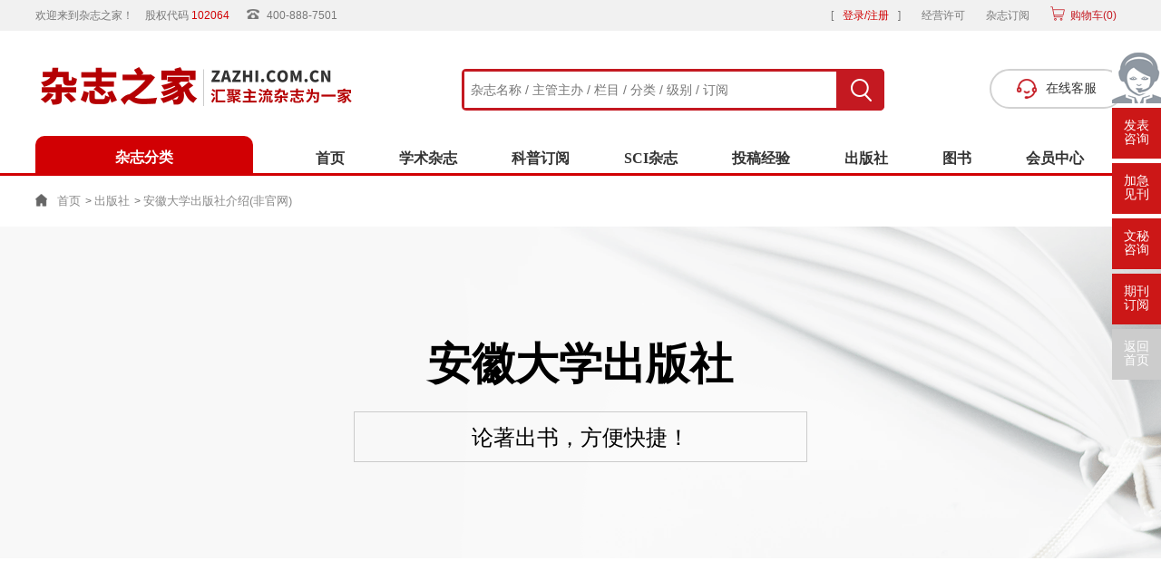

--- FILE ---
content_type: text/html
request_url: https://www.zazhi.com.cn/cbs/ahdxcbs/
body_size: 5699
content:
<!doctype html>
<html>
<head>
    <meta charset="utf-8">
	
	<title>安徽大学出版社-知名出版机构-首页</title>
	<meta name="keywords" content="安徽大学出版社" />
	<meta name="description" content="安徽大学出版社是百佳图书出版单位之一，出版了大量图书。安徽大学出版社也是中国知名专著出版机构，拥有10年专著出版经验，十分靠谱的出版社之一。" />
    
	<!-- script start -->
<meta charset="utf-8">
<meta name="referrer" content="origin">
<meta http-equiv="X-UA-Compatible" content="IE=Edge,chrome=1">
<link media="all" rel="stylesheet" type="text/css" href="https://www.zazhi.com.cn/theme/zazhi.com.cn/default/static/css/base_zzzj.css" />
<script type="text/javascript" src="https://www.zazhi.com.cn/theme/zazhi.com.cn/default/static/js/pub.js"></script>
<script type="text/javascript" src="https://www.zazhi.com.cn/theme/zazhi.com.cn/default/static/js/common.js"></script>
<script type="text/javascript">var site_root = 'https://www.zazhi.com.cn';</script>
</head>
<body>
	<!-- head start -->
<script type="text/javascript" charset="utf-8" src="https://www.zazhi.com.cn/theme/zazhi.com.cn/default/static/js/header-top.js"></script>
	<form action="https://www.zazhi.com.cn/s.html" method="get" name="search">
		<input type="hidden" name="t" value="" />
		<div class="search">
			<div class="l">
				<input type="text" class="q" name="q" placeholder="杂志名称 / 主管主办 / 栏目 / 分类 / 级别 / 订阅" value="" maxlength="50" />
			</div>
			<div class="r">
				<input type="submit" class="s" value="" />
			</div>
		</div>
		<a onclick="openChat();return false;" href="javascript:;"><div class="zazhi-zxkf"><i></i>在线客服</div></a>
	</form>
	
<script type="text/javascript" charset="utf-8" src="https://www.zazhi.com.cn/theme/zazhi.com.cn/default/static/js/header-bottom.js"></script>
	<section class="block-cbs container">
		
		<div class="nav nav_white">
			<div class="w1200">
				<a href="https://www.zazhi.com.cn/" title="杂志之家">首页</a> &gt;
				<a href="https://www.zazhi.com.cn/cbs/" title="杂志之家出版社">出版社</a> &gt;
				<span>安徽大学出版社介绍(非官网)</span>
			</div>
		</div> 
		
		<!-- 背景图 -->
		<div class="bgt-box">
			<h1>安徽大学出版社</h1>
			<p>论著出书，方便快捷！</p>
		</div>
		<!-- 四小块 -->
		<div class="fourlist-box w1200">
			<ul class="flexbox">
				<li>
					<div></div>
					<b>个人专著</b>
					<p>自己一人出一本书，单独出书，成果独享</p>
					<span>含金量高，评高级职称</span>
				</li>
				<li>
					<div></div>
					<b>合作专著</b>
					<p>和朋友同事合伙出一本专著</p>
					<span>价格优惠，性价比高</span>
				</li>
			</ul>
		</div>
		
		<!--介绍-->
		
		
		<div class="intro-box">
			<div class="w1200">
				<h2>安徽大学出版社介绍</h2>
				<div class="bottom-panel">
					<h3>出版社简介</h3>
					<p><p>
	安徽大学出版社成立于1995年2月，是以教育出版为主体、以学术出版和大众出版为两翼的综合性大学出版社。2010年12月，完成转企改制。2011年3月，安徽大学与北京师范大学出版集团合资重组安徽大学出版社有限责任公司。
</p>
<p>
	安徽大学出版社坚持“服务教育，弘扬学术，传播知识，传承文化”的出版理念，精心布局三大出版板块（中小学教材教辅、高校教材、学术著作与大众读物），坚持突出重点，着力打造精品，陆续出版了一系列适用于高校研究生教育、本科教育、高职高专教育系列教材以及独具特色的中小学教育教材与教辅用书。近3年，2种教材列入教育部普通高等教育“十二五”国家级规划教材，2种教材列入教育部“十二五”职业教育国家规划教材，82种教材列入安徽省高等学校“十二五”省级规划教材。
</p>
<p>
	安徽大学出版社充分依托安徽大学、北京师范大学等省内外知名高校的教育资源优势，在古文字研究、古籍整理、唐诗宋词研究、徽学及地域文化等专业领域出版了一系列有影响的学术著作，《唐刺史考全编》《刘文典全集》《诗情画意的安徽》《明清徽皖篆刻简论》《出土夷族史料辑考》《陈垣全集》《楚帛书诂林》《楚系简帛释例》《金代文学编年史》《张英全书》《中国鲁迅研究名家精选集》《上博楚简文字声系（1～8）》等一批学术精品，深受学术界、理论界读者朋友的欢迎。
</p></p>
					<h3>出版领域</h3>
					<p><p>
	安徽大学出版社设有人文社科分社、科学技术分社、基础教育分社、外语图书分社、学术图书分社以及财务与结算中心、营销与发行中心、印制与运营中心等日常运营机构。
</p></p>
					<h3>出版社荣誉</h3>
					<p><p>
	2014年，安徽大学出版社获批为国家社会科学基金规划项目后期资助成果出版基地，是安徽省出版界首批获批的出版社。截至2015年3月，安徽大学出版社获得中国出版政府奖、中华优秀出版物奖、“三个一百”原创图书出版工程奖、安徽省政府奖等各类国家级、省部级奖项102项；列入“国家出版基金资助项目”“十二五国家重点图书出版规划项目”“2011～2020年国家古籍整理出版规划”“经典中国国际出版工程项目”等各类国家级、省部级项目50项。
</p></p>
				</div>
			</div>
		</div>
		
		
		<!--为什么-->
		<div class="why-box">
			<div class="w1200">
				<h2>为什么我们要论著出书</h2>
				<ul class="flexbox">
					<li>
						<div></div>
						<b>评职级认可度高</b>
						<p>许多单位把出书作为评职级门槛</p>
					</li>
					<li>
						<div></div>
						<b>周期更短</b>
						<p>出书操作周期更短，解决你的燃眉之急</p>
					</li>
					<li>
						<div></div>
						<b>实现自我价值</b>
						<p>出书能增强个人专业权威，提升在特定领域的知名度和影响力。</p>
					</li>
					<li>
						<div></div>
						<b>难度相对较小</b>
						<p>自费出书的门槛和难度较低，对于初次尝试出版的作者来说更为容易</p>
					</li>
				</ul>
			</div>
		</div>
		<!--服务流程-->
		<div class="fwlc-box">
			<div class="w1200">
				<h2>出书流程参考</h2>
				<ul>
					<li>
						<span>1</span>
						<p class="p1">出书选题</p>
					</li>
					<li>
						<span>2</span>
						<p class="p1">三审三校</p>
					</li>
					<li>
						<span>3</span>
						<p class="p1">取得书号、CIP</p>
					</li>
					<li>
						<span>4</span>
						<p class="p1">设计排版</p>
					</li>
					<li>
						<span>5</span>
						<p class="p1">著作发行</p>
					</li>
					<li>
						<span>6</span>
						<p class="p1">邮寄样刊</p>
					</li>
				</ul>
			</div>
		</div>
		<!--出版物-->
		
		<div class="cbal-box">
			<div class="w1200">
				<h2>出版物</h2>
				<ul class="after-clear">
					
					<li>
						<div class="left-img">
							<img src="/upload/thumbnail/book/201711/07/1e8c7-cd74.jpg_300x405.jpg" alt="日知录校注（全三册）图书" />
						</div>
						<div class="right-panel">
							<b>日知录校注（全三册...</b>
							
							<p>《日知绿》是顾炎武一生学问和思想的结晶，自言「平生之志舆业皆在其中」。 上世纪三十年代前期，是援庵先生学术、教学与思想...</p>
							
						</div>
						<div class="clear"></div>
					</li>
					
					<li>
						<div class="left-img">
							<img src="/upload/thumbnail/book/201711/30/8884-b532.jpg_300x405.jpg" alt="Presenting to Win口才制胜:讲故事的艺术图书" />
						</div>
						<div class="right-panel">
							<b>Presenting to Win...</b>
							
							<p>30 million presentations will be given today. Millions will fail. Millions more will be received with yawns. A rare fe...</p>
							
						</div>
						<div class="clear"></div>
					</li>
					
					<li>
						<div class="left-img">
							<img src="/upload/thumbnail/book/201711/30/3469-1703b.jpg_300x405.jpg" alt="中国鲁迅研究名家精选集：中国需要鲁迅图书" />
						</div>
						<div class="right-panel">
							<b>中国鲁迅研究名家精...</b>
							
							<p>《中国需要鲁迅》的上编为关于鲁迅小说的研究，其特点是视野宏阔，包容量大；中编为关于鲁迅作品的欣赏与分析，涉及《狂人日记...</p>
							
						</div>
						<div class="clear"></div>
					</li>
					
					<li>
						<div class="left-img">
							<img src="/upload/thumbnail/book/201711/13/1db82-51f2.jpg_300x405.jpg" alt="徽商六讲图书" />
						</div>
						<div class="right-panel">
							<b>徽商六讲</b>
							
							<p>徽州文化，是隶属中国南方东南部文化的。浙江西南部、江苏西南部、皖南以及赣东北地区，由于地域相连，在很多习俗文化上都有着...</p>
							
						</div>
						<div class="clear"></div>
					</li>
					
					<li>
						<div class="left-img">
							<img src="/upload/thumbnail/book/201711/22/25cc9-5948.jpg_300x405.jpg" alt="唐宋词与域外文化关系研究图书" />
						</div>
						<div class="right-panel">
							<b>唐宋词与域外文化关...</b>
							
							<p>本书主要研究域外文化对唐宋词的影响及其在唐宋词中的表现形态，唐宋词人对待域外文化的心态，以及宋与周边政权对立时期词所发...</p>
							
						</div>
						<div class="clear"></div>
					</li>
					
					<li>
						<div class="left-img">
							<img src="/upload/thumbnail/book/201711/13/27169-6df5.jpg_300x405.jpg" alt="刘文典全集图书" />
						</div>
						<div class="right-panel">
							<b>刘文典全集</b>
							
							<p></p>
							
						</div>
						<div class="clear"></div>
					</li>
					
					<li>
						<div class="left-img">
							<img src="/upload/thumbnail/book/201711/30/1b92b-135ad.jpg_300x405.jpg" alt="奥运会比赛观赏与礼仪图书" />
						</div>
						<div class="right-panel">
							<b>奥运会比赛观赏与礼...</b>
							
							<p>2008年北京奥运会将是受到全世界关注的一个综合性的大舞台，会吸引全世界不同种族、不同肤色、不同制度、不同信仰、不同社会阶...</p>
							
						</div>
						<div class="clear"></div>
					</li>
					
					<li>
						<div class="left-img">
							<img src="/upload/thumbnail/book/201711/28/313a0-2b34.jpg_300x405.jpg" alt="奥运会比赛项目专用术语图书" />
						</div>
						<div class="right-panel">
							<b>奥运会比赛项目专用...</b>
							
							<p>《奥运会比赛项目专用术语》力求、科学、地对奥运会各比赛项目的专用术语进行诠释，为各类体育教育工作者和体育科研人员撰写体...</p>
							
						</div>
						<div class="clear"></div>
					</li>
					
					<li>
						<div class="left-img">
							<img src="/upload/thumbnail/book/201711/13/1dc34-8d15.jpg_300x405.jpg" alt="奥林匹克运动图书" />
						</div>
						<div class="right-panel">
							<b>奥林匹克运动</b>
							
							<p>本书主要内容包括奥运会综述、历届夏季奥运会、历届冬季奥运会、历届奥运城市、奥运会轶闻·事件、奥运会比赛项目、奥运会中国...</p>
							
						</div>
						<div class="clear"></div>
					</li>
					
				</ul>
			</div>
		</div>
		
		<!--常见问题-->
		<div class="cjwt-box">
			<div class="w1200">
				<h2>常见问题</h2>
				<ul class="clearfix">
					<li>
						<h4>评职级出专著需要注意什么？</h4>
						<p>评职级出版的学术专著，一般采用自费出版的方法。公费出版的专著门槛较高很难操作。没有书号的个人学术专著是不能用来评职级的，而个人却无法从出版社这里申请到。所以评职级出书一般都要找专门的出版公司自费出书。</p>
					</li>
					<li>
						<h4>出书时间一般需要多久？</h4>
						<p>出书的时间取决于出书的方式，公费出书可能需要4-12个月，自费出书大概需要3-6个月左右，具体时间会根据出版社的工作效率、稿件的质量、作者配合修改的速度等因素有所不同。如果需要着急出版，一定要提前规划好时间。</p>
					</li>
					<li>
						<h4>评副高出版专著需要多少万字？</h4>
						<p>评副高出版专著一般需要5-15万字之间，不同的副高职称对专著字数要求不同。一般教学类的副高职称对专著字数要求较高，而工程类的副高职称对专著字数要求较低。</p>
					</li>
					<li>
						<h4>如何判断书号真伪？</h4>
						<p>判断合规书号，首先看CIP，CIP数据在每本书的版权页上，并附带着出版社地址，印刷厂联系方式等。CIP可以在新闻出版广电总局网站上查询。</p>
					</li>
					<li>
						<h4>自费出书书号如何办理？</h4>
						<p>自费出书的作者建议通过出版社进行申请。同时，申请书号的过程中，作者需要提交完整的书稿，并确保内容符合国家法律法规和出版标准。</p>
					</li>
					<li>
						<h4>我可以免费出书吗？</h4>
						<p>大多数情况下，作者需要自费出版。免费出书需要具备一定的条件，其中包括知名度、社会影响力、市场前景等，同时对于书稿质量、市场价值和社会意义要求较高。</p>
					</li>
				</ul>
			</div>
		</div>
		<!--相关出版社-->
		
		<div class="xgcbs-box">
			<div class="w1200">
				<h2>相关出版社</h2>
				<ul class="clearfix">
					
						<li>
							<a target="_blank" href="https://www.zazhi.com.cn/cbs/ahrmcbs/" title="安徽人民出版社杂志社">安徽人民出版社</a>
						</li>
					
						<li>
							<a target="_blank" href="https://www.zazhi.com.cn/cbs/nbcbs/" title="宁波出版社杂志社">宁波出版社</a>
						</li>
					
						<li>
							<a target="_blank" href="https://www.zazhi.com.cn/cbs/nxrmjycbs/" title="宁夏人民教育出版社杂志社">宁夏人民教育出版社</a>
						</li>
					
						<li>
							<a target="_blank" href="https://www.zazhi.com.cn/cbs/xueycbs/" title="学苑出版社杂志社">学苑出版社</a>
						</li>
					
						<li>
							<a target="_blank" href="https://www.zazhi.com.cn/cbs/xlcbs/" title="学林出版社杂志社">学林出版社</a>
						</li>
					
						<li>
							<a target="_blank" href="https://www.zazhi.com.cn/cbs/xuexicbs/" title="学习出版社杂志社">学习出版社</a>
						</li>
					
						<li>
							<a target="_blank" href="https://www.zazhi.com.cn/cbs/kxtsjcbs/" title="孔学堂书局出版社杂志社">孔学堂书局出版社</a>
						</li>
					
						<li>
							<a target="_blank" href="https://www.zazhi.com.cn/cbs/tjkjfycbs/" title="天津科技翻译出版社杂志社">天津科技翻译出版社</a>
						</li>
					
						<li>
							<a target="_blank" href="https://www.zazhi.com.cn/cbs/tjkxjscbs/" title="天津科学技术出版社杂志社">天津科学技术出版社</a>
						</li>
					
						<li>
							<a target="_blank" href="https://www.zazhi.com.cn/cbs/tjshkxycbs/" title="天津社会科学院出版社杂志社">天津社会科学院出版社</a>
						</li>
					
						<li>
							<a target="_blank" href="https://www.zazhi.com.cn/cbs/tjylqcbs/" title="天津杨柳青出版社杂志社">天津杨柳青出版社</a>
						</li>
					
						<li>
							<a target="_blank" href="https://www.zazhi.com.cn/cbs/tjjycbs/" title="天津教育出版社杂志社">天津教育出版社</a>
						</li>
					
				</ul>
			</div>
		</div>
		
		<!-- 免责声明 -->
		<div class="xgcbs-box cbs-zysm-box">
			<div class="w1200">
				<h2>免责声明</h2>
				<p class="inner">
					<script src="https://www.zazhi.com.cn/theme/zazhi.com.cn/default/static/js/s_mzsm_bwkj.js" type="text/javascript" charset="utf-8"></script>
					若用户需要出版服务，请联系出版商。
				</p>
			</div>
		</div>	
	</section>

	<script type="text/javascript" charset="utf-8" src="https://www.zazhi.com.cn/theme/zazhi.com.cn/default/static/js/footer_cbs.js"></script>
</body>
</html>

--- FILE ---
content_type: text/html;charset=UTF-8
request_url: https://op.jiain.net/20003303/10120999.js
body_size: 1326
content:


























if(typeof doyoo=='undefined' || !doyoo){
var d_genId=function(){
var id ='',ids='0123456789abcdef';
for(var i=0;i<32;i++){ id+=ids.charAt(Math.floor(Math.random()*16)); } return id;
};

var schema='http';
if(location.href.indexOf('https:') == 0){
schema = 'https';
}
var doyoo={
env:{
secure:schema=='https',
mon:'//m6817.talk99.cn/monitor',
chat:'https://chat6843.talk99.cn/chat',
file:'//aux.soperson.com',
compId:20003303,
confId:10120999,
workDomain:'',
vId:d_genId(),
lang:'sc',
fixFlash:0,
fixMobileScale:0,
subComp:29648,
_mark:'9ae86d28b3278a3ea2165f42468013115b059989851abf4b99ca6b04477caec3ad81d17a3739be91'
},
chat:{
mobileColor:'#ff4734',
mobileHeight:60,
mobileChatHintBottom:1,
mobileChatHintMode:0,
mobileChatHintColor:'#ffffff',
mobileChatHintSize:1,
priorMiniChat:0
}




};

if(typeof talk99Init=="function"){talk99Init(doyoo)}if(!document.getElementById("doyoo_panel")){var supportJquery=typeof jQuery!="undefined";var doyooWrite=function(tag,opt){var el=document.createElement(tag);for(v in opt){if(opt.hasOwnProperty(v)){el.setAttribute(v,opt[v])}}var tar=document.body||document.getElementsByTagName("head")[0];tar.appendChild(el)};doyooWrite("link",{rel:"stylesheet",type:"text/css",href:"//aux.soperson.com/2025/looyu.f7bf1efc8b105c9c95d249e08b3cceda.css"});doyooWrite("script",{type:"text/javascript",src:"//aux.soperson.com/2025/looyu.e8ec87f1e66ab62da94f3e3629860898.js",charset:"utf-8"})};
}


--- FILE ---
content_type: text/css
request_url: https://www.zazhi.com.cn/theme/zazhi.com.cn/default/static/css/base_zzzj.css
body_size: 198914
content:
@charset "utf-8";
/* CSS Document */
body{font-style:normal;font:12px "Microsoft Yahei", "Hiragino Sans GB", tahoma, arial, "宋体","\5B8B\4F53";color:#000000;background:#FFF;} 
body, div, ul, ol, dl, dt, dd, li, dl, h1, h2, h3, h4, h5, h6, p{margin:0;padding:0;} 
body, div, ul, ol, dl, dt, dd, li, dl, h1, h2, h3, h4, h5, h6, p,span,i,a{font-family:"Microsoft Yahei","Hiragino Sans GB", tahoma, arial, "宋体";}
ol, ul ,li{list-style: none;} 
img {border: 0; vertical-align:middle;} 
a{color:#333;text-decoration:none; }  
a:hover{color:#cc0001;text-decoration:none;} 
::selection { background:#c40000; color:#fff;}
::-moz-selection { background:#c40000; color:#fff;}
::-webkit-selection { background:#c40000; color:#fff;}
.hide{display:none;}
.fixed {position: fixed;z-index:1;}
.l{float:left;}
.r{float:right;}
.clear{clear:both; font-size:0; line-height:0; height:0;}
.after-clear::after{content: ".";display: block;height: 0;clear: both;visibility: hidden;}
.line {height:1px;background-color:#ddd;overflow:hidden;}
.line2px {height:0;border-top:1px solid #ddd;border-bottom:1px solid #fff;overflow:hidden;}
.line2pxlight {height:0;border-top:1px solid #939393;border-bottom:1px solid #fff;overflow:hidden;}
.h10 {height: 10px;display:block; overflow: hidden;}
.h15 {height: 15px;display:block; overflow: hidden;}
.h35 {height: 35px;display:block; overflow: hidden;}
.h30 {height: 30px;display:block; overflow: hidden;}
.h60 {height: 60px;display:block; overflow: hidden;}
.last_child{margin: 0 !important;padding: 0 !important;}
.nowrap{white-space:nowrap;}
.mt5{margin-top: 5px;}
.mt10{margin-top: 10px;}
.ar10 a{margin-right: 10px;}
.f16{font-size:16px;}
.f18{font-size:18px;}
.body5{
    background-color:#333;
}
.table-list table tbody td .l{
	margin-left:70px;
}
.w1200{
	width:1202px;
	margin:0 auto;
}
.w960{
	width:1202px;
	margin:0 auto;
}
.head{
	background-color: #fff;
}
.head .top{
	height:34px;
	line-height:34px;
	background-color:#f1f1f1;
	font-size:12px;
	color:#777;
	margin-bottom: 2px;
}
.head .top .welcome{
	float: left;
	text-align: left;
}
.head .top .info{
	float: right;
}
.head .top .member_bt_1 a{
	color:#d10003;
}
.head .top a{
	color:#777;
	margin:0 10px;
}
.head .top a:hover{
	color:#d10003;
}
.head .top span{
	margin:0 10px;
}
.head .top span.zzzj_menu_tel{
	margin-left: -4px;
}
.head .top span.zzzj_menu_tel:before{
	content: "";
	display: inline-block;
	width: 14px;
	height: 11px;
	background: url(../images/dd/zzzj_icon_menu_tel.png) no-repeat;
	vertical-align: middle;
	margin: 0 8px 4px 0;
}
.head .top img{
	width:22px;
	height:22px;
	margin-top:1px;
	margin-left:5px;
}
.head .top .welcome a{
	font-size:12px;
	color:#777;
	font-weight: normal;
}
.head .top .welcome a.zk-gupiao span{
	font-size: 12px;
	color: #d10003;
	font-weight: normal;
}
.head .top .w400 i{
	width:120px;
	height:25px;
    display:inline-block;
	background-image: url(../images/icon.png);
    background-position:0 -320px;
	background-repeat: no-repeat;
    margin-left:10px;
    float:right;
}
.head .top .tel b{
	color: #d10003;
}
.head .banner{
	height:120px;
}
.head .banner .logo{
	width:360px;
	height:50px;
	margin-top:35px;
	float:left;
}
.head .banner .finder{
	width:730px;
	height:40px;
	margin-top:40px;
	margin-left:110px;
	float:left;
}
.head .banner .hottel{
	width:250px;
	height:50px;
	margin-top:40px;
	float:right;
}
.finder .search{
	width:466px;
	height:46px;
	background-color:#c41921;
	border-radius:5px;
	overflow:hidden;
	float: left;
}
.finder .search .l{
	float:left;
	width:416px;
	height:46px;
	overflow:hidden;
	background-color:#fff;
	border:3px solid #c41921;
}
.finder .search .r{
	float:right;
	width:50px;
	height:46px;
	background-color:#c41921;
}
.finder .search .q{
	border:0 none;
	outline:0 none;
	font-size:14px;
	color:#666;
	width:95%;
	height:30px;
	margin:5px;
}
.finder .search .s{
	border:none;
	background:#c41921 url(../images/dd/icon_index_search.png) no-repeat;
	background-position: center;
	font-size:14px;
	color: #fff;
	text-align:center;
	width:95%;
	height:46px;
	line-height:46px;
	cursor: pointer;
}
.finder .fast{
	width:500px;
	height:30px;
	line-height:30px;
	font-size:12px;
	color:#999;
	overflow:hidden;
}
.finder .fast a{
	margin:0 5px;
	color:#999;
}
.finder .fast a.hot,.finder .fast a:hover{
	color:#cc0001;
}
.menu{
	height:40px;
}
.menu40{
	height:40px;
	background-color:#c41921;
	-overflow:hidden;
}
.menu .l{
	position:relative;
	width:220px;
	height:40px;
	z-index:500;
	float:left;
}
.menu .c{
	width:800px;
	height:40px;
	float:left;
}
.menu .w960 .c{
	width:560px;
}
.menu .r{
	width:150px;
	height:40px;
	overflow:hidden;
	float:right;
}
.main-menu{
	position:relative;
	width:214px;
}
.main-menu .main-menu-bar{
	width:200px;
	height:40px;
	background-image: url(../images/icon.png);
    background-position:0 -270px;
	background-repeat: no-repeat;
}
.main-menu .main-menu-bar a{
	width:200px;
	height:40px;
	line-height:40px;
	font-size:12px;
	color:#fff;
	text-indent:2em;
	text-align:center;
	display:block;
}
.main-menu .main-menu-bar a:hover{
	color:#fff;
	text-decoration:none;
}
.main-menu .main-menu-con{
	width:190px;
	border:2px solid #a6050d;
	border-top:none;
	padding:3px;
	padding-top:0px;
	background-color:#fff;
	moz-box-shadow: 3px 3px 4px #666;
    -webkit-box-shadow: 3px 3px 4px #666;
    box-shadow: 3px 3px 4px #666;
	display:none;
	position:absolute;
	z-index:9999;
	zoom:1;
	top:40px;
	left:0;
}
.main-menu .main-menu-con .sidemenu-1-dd{
	border:none;
	padding-right:3px;
	padding-top:10px;
	padding-bottom:10px;
}
.main-menu .main-menu-con .sidemenu-2-dd{
	left:189px;
}
.menu .c ul li{
	width:80px;
	height:40px;
	float:left;
	background-color:#c41921;
	background-image: url(../images/icon.png);
    background-position:76px -220px;
	background-repeat: no-repeat;
}
.menu .c ul li:hover{
	background-color:#a6050d;
}
.menu .c ul li a{
	width:76px;
	height:40px;
	display:block;
	line-height:40px;
	font-size:14px;
	color:#fff;
	text-align:center;
}
.menu .c ul li a:hover{
	text-decoration:none;
}
.menu .r ul li{
	width:50px;
	height:40px;
	float:left;
	background-color:#c41921;
	background-image: url(../images/icon.png);
    background-position:46px -220px;
	background-repeat: no-repeat;
}
.menu .r ul li:hover{
	background-color:#a6050d;
}
.menu .r ul li a{
	width:46px;
	height:40px;
	display:block;
	line-height:40px;
	font-size:12px;
	color:#dedede;
	text-align:center;
}
.menu .r ul li a:hover{
	text-decoration:none;
}
.menu .member ul li{
	width:75px;
    background-position:71px -220px;
}
.menu .member ul li a{
	color:yellow;
	width:71px;
}
.menu .member ul li img{
	width:28px;
	height:28px;
	margin:6px 3px;
	float:left;
}
.nav{
	margin:8px auto;
	height:40px;
	line-height:40px;
	background-color:#fff;
	font-family:"宋体";
	font-size:12px;
	color:#666;
}
.nav a, .nav span, .nav h1{
	font-size: 13px;
	color:#888;
	padding:0 2px 0 0;
}
.nav h1{
	display: inline-block;
	font-weight: normal;
}
.nav a:first-of-type::before{
	content: "";
	display: inline-block;
	width: 14px;
	height: 14px;
	background: url(../images/dd/icon_bread_index.png) no-repeat;
	vertical-align: middle;
	margin: 0 10px 4px 0;
}
.nav a:hover{
	opacity: .8;
}
.nav .red{
	color: #d10003;
}
.filter-out{
	position:relative;
	padding-bottom:20px;
	overflow:hidden;
}
.filter{
	padding-bottom:20px;
}
.filter .box{
	height:40px;
	line-height:40px;
	padding:0 10px;
	border-bottom:1px solid #ececec;
	display:none;
}
.filter_book{
	background-color: #fff;
}
.filter .con{
	border-bottom:1px solid #eee;
}
.filter .con .l, .filter_book .l{
	width:90px;
	height: 54px;
	line-height:54px;
	font-size:13px; 
	font-weight: bold;
	color:#333;
	text-align:center;
	float:left;
	background-color: #f3f3f3;
}
.filter .con .h, .filter_book .con .h{
	width:50px;
	line-height:22px;
	margin:16px 0 0 16px;
	font-size:12px;    
	color:#666;
	text-align:center;
	float:left;
}
.filter .con .h:hover, .filter_book .con .h:hover{
	cursor: pointer;
}
.filter .con .h a, .filter_book .con .h a{
	height:22px;
	line-height:22px;
	display:inline-block;
	padding:0 10px;
	border-radius: 12px;
	white-space:nowrap;
	float:left;
	font-size: 13px;
}
.filter .con .h _a:hover, .filter .con .h a.over, .filter .con .app-menu-active a{
	background-color:#cc0001;
	color:#fff;
	text-decoration:none;
}
.filter_book .con .h _a:hover, .filter_book .con .h a.over, .filter_book .con .app-menu-active a{
	background-color:#cc0001;
	color:#fff;
	text-decoration:none;
}
.filter .con .r, .filter_book .con .r{
	width:970px;
	line-height:24px;
	font-size:12px;
	background-color:#fff;	
	float:left;
}
.filter .con .r ul, .filter_book .con .r ul{
	margin:14.5px 0 14.5px 15px;
    height:auto;
    overflow:hidden;
}
.filter .con .r ul.collapse, .filter_book .con .r ul.collapse{
	height:25px;
}
.filter .con .r ul:after, .filter_book .con .r ul:after {
	content: ".";
	display: block;
	height: 0;
	clear: both;
	visibility: hidden;
}
.filter .con .r ul li, .filter_book .con .r ul li{
	height:25px;
	margin-right:10px;
	display:inline;
	float:left;
}
.filter .con .r ul li:hover, .filter_book .con .r ul li:hover{
	cursor: pointer;
}
.filter .con .r ul li a, .filter_book .con .r ul li a{
	height:22px;
	line-height:22px;
	display:inline-block;
	padding:0 10px;
	border-radius: 12px;
	white-space:nowrap;
	float:left;
	font-size: 13px;
}
.filter .con .r ul li _a:hover, .filter .con .r ul li a.over, .filter_book .con .r ul li _a:hover, .filter_book .con .r ul li a.over{
	background-color:#cc0001;
	color:#fff;
	text-decoration:none;
}
.filter .con .r ul li.split, .filter_book .con .r ul li.split{
	width:100%;
	height:1px;
	margin:8px 0;
	overflow:hidden;
	border-bottom:1px dotted #ececec;
}
.filter .con .m, .filter_book .con .m{
	width:70px;
	line-height:25px;
	margin-top:14.5px;
	font-size:12px;
	color:#666;
	text-align:center;
	float:left;
}
.filter .con .m a, .filter_book .con .m a{
    color:#333;
	font-size: 13px;
	padding:0 10px;
	height: 25px;
	line-height: 25px;
}
.filter .con .m a i, .filter_book .con .m a i{
	width:10px;
	height:6px;
    margin-left:6px;
	overflow:hidden;
	display:inline-block;
	background: url(../images/dd/icon_filter_open.png) no-repeat;
	background-position:0 0;
	vertical-align: middle;
}
.filter .con .m a:hover, .filter_book .con .m a:hover{    
    opacity: .8;
	text-decoration:none;
}
.filter .con .m a:hover i, .filter_book .con .m a:hover i{
	background-position:0 0;
}
.filter .scroll .m a i, .filter_book .scroll .m a i{
	background-position: 0 -115px;
}
.filter .scroll .m a:hover i, .filter_book .scroll .m a:hover i{
	background-position: 0 -115px;
}
.filter-out .collapse{
	height:110px;
	overflow:hidden;
}
.filter-out .open{
	width:80px;
	height:22px;
	line-height:20px;
	border:1px solid #ececec;
	text-align:center;
	background-color:#fff;
	position:absolute;
	bottom:30px;
	left:560px;
}
.filter-out .open a{
	width:80px;
	height:22px;
	line-height:20px;
	display:inline-block;
	text-decoration:none;
}
.filter-out .open a i{
	width:10px;
	height:6px;
	line-height:20px;
    margin-left:3px;
	overflow:hidden;
	display:inline-block;
	background-image:url(../images/icon.png);
	background-position:-30px -60px;
	background-repeat:no-repeat;
	vertical-align: middle;
	margin-bottom: 4px;
}
.filter-out .open a:hover i{
	background-position:-30px -50px;
}
.filter-out .close a i{
	background-position:-30px -80px;
}
.filter-out .close a:hover i{
	background-position:-30px -70px;
}
.body-con-3-1 {
	height:554px;
}
.body-con-3-1-l {
    width:300px;
    overflow:hidden;
    float:left;
}
.show-pic img {
    width:100%;
    height:405px;
}
.zzzj_sci_content .show-pic img {
	width:200px;
	height:270px;
}
.show-share-l {
    margin:15px 0 0 30px;
    font-size:12px;
    line-height:16px;
    color:#888;
    float:left;
}
.zzzj_dy_content .show-share-l {
	float:none;
	display: block;
	margin:15px auto -4px;
	text-align: center;
}
.zzzj_book_body .zzzj_dy_content .show-share-l{
	float: left;
}
.show-share-l a{
	color:#888;
}
.show-share-l a::before{
	content: "";
	display: inline-block;
	width: 14px;
	height: 14px;
	background: url(../images/dd/icon_show_colloct.png) no-repeat;
	vertical-align: middle;
	margin:0 6px 4px 0;
}
.show-share-r {
    margin:15px 30px 0 0;
    font-size:12px;
    line-height:16px;
    color:#888;
    float:right;
}
.show-share-r span::before{
	content: "";
	display: inline-block;
	width: 12px;
	height: 14px;
	background: url(../images/dd/icon_show_rq.png) no-repeat;
	vertical-align: middle;
	margin:0 6px 4px 0;
}
.show-share>p{
	line-height: 22px;
	font-size: 12px;
	color: #a36b41;
	margin-top: 15px;
}
.show-share>p span{
	color: #c41921;
}
.body-con-3-1-c {
    width:850px;
	float:left;
}
.body-con-3-1-c h3, .body-con-3-1-c h1 {
    margin-bottom: 26px;
    font-size:28px;
	font-weight: bold;
    line-height: 1;
}
.body-con-3-1-c h3, .body-con-3-1-c h1.zzzj-qkname, .body-con-3-1-c h2.zzzj-zzlx{
	float: left;
}
.body-con-3-1-c h2.zzzj-zzlx{
	line-height: 1;
	margin-left: 20px;
	font-size: 28px;
	margin-bottom: 26px;
}
.body-con-3-1-c h3 a, .body-con-3-1-c h3 span, .body-con-3-1-c h1 a, .body-con-3-1-c h1 span, .body-con-3-1-c .zzzj-qkjbs {
	display: inline-block;
	padding-left: 28px;
	color: #f20003;
	font-size: 13px;
	font-weight: bold;
	background-repeat: no-repeat;
	margin-left:28px;
	vertical-align: bottom;
	background-image: url(../images/qkjb.png); 
	margin-top:10px;
	line-height:28px;
}
.body-con-3-1-c .zzzj-qkjbs{
	float: left;
	margin-top: 2px;
}
.body-con-3-1-c .description {
	margin-bottom: 30px;
    line-height:22px;
    font-family: "Microsoft YaHei";
    font-size:13px;
    color:#777;
}
.body-con-3-1-c .item {
	margin-bottom: 22px;
    color:#333;
}
.body-con-3-1-c .item ul li{
	width:32%;
	height:26px;
	line-height:26px; 
	margin-right:2%;
	float:left;
	overflow:hidden;
	white-space:nowrap;
	-o-text-overflow: ellipsis;
	text-overflow: ellipsis;
	font-size:13px;
}
.body-con-3-1-c .item ul li span {
    color:#888;
    margin-right:3px;
}
.body-con-3-1-c .item ul li b.hov{
	color: #333;
	font-weight: normal;
}
.body-con-3-1-c .item ul li a:hover {
    color:#c41921;
}
.body-con-3-1-c .item ul li:nth-of-type(3n){
	margin-right: 0;
}
.body-con-3-1-c .sci_item ul li:nth-of-type(2n){
	width: 65%;
	margin-right: 0;
}
.body-con-3-1-c .sci_item ul li:nth-of-type(3n){
	margin-right: 2%;
}
.body-con-3-1-c .sci_item ul li b.sgzq{
	font-weight: bold;
	color: #d57437;
}
.zzzj_sci_content .body-con-3-1-c .item ul{
	height: 78px;
	overflow: hidden;
}
.zzzj_sci_content .body-con-3-1-c .sci_item ul{
	height: auto;
	margin-bottom: 30px;
}
.body-con-3-1-c .affect {
    margin:10px 20px 0 20px;
}
.body-con-3-1-c .affect ul li {
    height:28px;
    line-height:28px;
    color:#333;
    font-size:14px;
}
.body-con-3-1-c .affect ul li span {
    margin-left:10px;
    font-family:Arial;
    font-size:20px;
    font-weight:bold;
    color:#cc0001;
}
.body-con-3-1-c .record-l {
    height:32px;
    line-height:32px;
    font-size:13px;
	color: #888;
    float:left;
}
.body-con-3-1-c .record-r {
    width:700px;
    float:left;
}
.body-con-3-1-c .record-r ul {
    max-height:120px;
    overflow:hidden;
}
.body-con-3-1-c .record-r ul li {
    height:32px;
    line-height:32px;
    white-space:nowrap;
    font-size:12px;
    float:left;
}
.body-con-3-1-c .record-r ul li a, .body-con-3-1-c .record-r ul li span {
    color: #333;
	font-size:13px;
	margin-right:10px;
}
.body-con-3-1-c .record-r ul li a:hover {
    color:#c41921;
    text-decoration:none;
}
.body-con-3-1-c .category{
    height:32px;
    line-height:32px;
    font-size:13px;
}
.body-con-3-1-c .category span{
	color: #888;
}
.body-con-3-1-c .category a{
    color:#333;
	margin-right:10px;
}
.body-con-3-1-c .category a:hover {
    color:#c41921;
}
.body-con-3-1-c .dlbuy{
	bottom:43px;
}
.body-con-3-1-c .buy a{
	font-size: 17px;
	color: #fff;
	background-color: #d10003;
	border:1px solid #d10003;
	padding: 12.5px 23px;
	text-decoration:none;
	border-radius: 6px;
	margin-right: 16px;
}
.body-con-3-1-c .buy a i{
	width: 20px;
	height: 20px;
	display: inline-block;
	vertical-align: bottom;
	margin-right: 4px;
	background: url(../images/dd/icon_show_btns.png) no-repeat;
}
.body-con-3-1-c .buy a:hover{
	color: #fff;
	border-color: #f5070b;
	background-color: #f5070b;
}
.body-con-3-1-c .buy a .buy_i_1{
	background-position: 1px -2px;
}
.body-con-3-1-c .buy a .buy_i_2{
	background-position: -149px -1px;
}
.body-con-3-1-c .buy a .cart_i_1{
	background-position: -304px 0px;
}
.body-con-3-1-c .buy a .cart_i_2{
	background: url(../images/dd/icon_btns_cart_white.png) no-repeat;
	background-position: 0 0;
}
.body-con-3-1-c .buy .hollow{	
	background-color: #fff;
    border: solid 1px #d10003;
    color: #d10003;
}
.body-con-3-1-c .buy .hollow:hover{
	color: #d10003;
	background-color: #ffcbd0;
	border:1px solid #d10003;
}
.zzzj ul li{
	cursor: pointer;
}
.zzzj ul li:hover{
	box-shadow: 0 0 20px #a3a3a3;
}
.body-con-3-1-c .pay {
	margin:10px 20px 0 20px;
	position: absolute;
	bottom: 14px;
}
.body-con-3-1-c .pay-c {
    height:30px;
    line-height:30px;
    font-size:12px;
    color:#666;
}
.body-con-3-1-c .pay-c span {
    display:inline-block;
    padding-left:6px;
    margin-right:20px;
    color:#333;
}
.body-con-3-1-c .pay-c span i {
    width:20px;
    height:18px;
    vertical-align:middle;
    display:inline-block; 
    margin:0 5px 4px 0;
    background-image: url(../images/icon.png);
    background-position: -45px -100px;
    background-repeat: no-repeat;
}
.body-con-3-1-c .pay-c a{
	text-decoration:none;
}
.body-con-3-1-c .pay-c span .i1 {
    width:14px;
    height:16px;
    background-position: -45px -100px;
}
.body-con-3-1-c .pay-c span .i2 {
    width: 16px;
    height: 18px;
    background-position: -45px -130px;
}
.body-con-3-1-c .pay-c span .i3 {
    width:16px;
    height:16px;
    background-position: -45px -160px;
}
.body-con-3-1-c .pay-c span .i4 {
    width:16px;
    height:16px;
	background: url(../images/dd/icon_pay_wechat.png) no-repeat;
    background-position: 0 0;
}
.body-box {
    padding-top: 30px;
}
.body-box .bar{
    height:38px;
    line-height:40px;
    background-color:#f5f5f5;
    border-left:5px solid #e1251b;
	-overflow:hidden;
}
.body-box .bar span{
    height:38px;
    overflow:hidden;
    display:inline-block;
    line-height:40px;
    padding:0 20px;
    font-family:"Microsoft YaHei";
    font-size:16px;
    font-weight:400;
    color:#333;
    cursor:pointer;
    position:relative;
}
.body-box .bar span i {
    width:16px;
    height:9px;
    display:inline-block;
    background-image: url(../images/icon.png);
	background-position:0 -200px;
    background-repeat: no-repeat;
    position:absolute;
    top:31px;
    left:50%;
    margin-left:-8px;
    display:none;
}
.body-box .bar span.over i {
    display:block;
}
.body-box .bar a.more{
	float:right;
	margin-right:20px;
}
.body-box .con{
    line-height:2;
    margin:0px 0;
    background-color:#fff;
    text-align:left;
    font-size:14px;
    color:#333;
}
.body-box .con p{
    margin:0 20px;
}
.body-box .con p img:first-child{
	margin-left:-2em;
}
.body-box .con p img.stzoom{
	margin-left:2em;
}
.body-box .list ul {
    margin:0 20px;
    padding:10px 0;
}
.body-box .list ul li{
    height:28px;
    line-height:28px;
    padding-left:10px;
    background-image: url(../images/dot.png);
	background-position:0 12px;
    background-repeat: no-repeat; 
}
.body-box .list ul li.split {
    height:0px;
    border-bottom:1px dotted #ececec;
    margin-top:10px;
    margin-bottom:10px;
    overflow:hidden;
}
.body-box .list ul li a.title {
    color:#333;
    float:left;
}
.body-box .list ul li a.title:hover {
    text-decoration:none;
    color:#cc0001;
}
.body-box .list ul li span.date {
    font-size:12px;
    color:#999;
    float:right;
}
.body-box .list ul li span.author {
    width:125px;
    overflow:hidden;
    white-space:nowrap;
    -o-text-overflow: ellipsis;
    text-overflow: ellipsis;
    margin-right:20px;
    font-size:12px;
    float:right;
    color:#1e7cbe;
}
.body-box .list ul li span.author a {
    font-size:12px;
    color:#1e7cbe;
}
.body-box .list .more {
    height:35px;
    line-height:35px;
    text-align:right;
}
.body-box .list .more a {
    height:35px;
    line-height:35px;
    color:#333;
    margin-right:20px;
}
.body-box .list .more a:hover {
    text-decoration:none;
    color:#cc0001;
}
.price{
	font-family:"Arial";
	font-size:16px;
	color:#c30;
}
.price s{
	font-size: 12px;
	color:#aaa;
}
.price i{
	font-style: normal;
	font-size: 12px;
	margin-right: 3px;
}
.bbs{width:100%;}
.tab{
    height:28px;
    line-height:30px;
    overflow:hidden;
    background:#FFF;
    border-bottom:2px solid #a39163;
}
.tab ul li{
    min-width:80px;
    height:27px;
    line-height:30px;
    overflow:hidden;
    margin-right:5px;
    border:1px solid #d6d6d6;
    border-bottom:none;
    text-align:center;
    float:left;
}
.tab ul li span{
	padding:0 15px;
    color:#333;
}
.tab ul li a{
	padding:0 15px;
    color:#333;
}
.tab ul li.over {
    border-color:#a39163;
    background-color:#a39163;
}
.tab ul li.over a{
    color:#fff;
}
.tab ul li.over span{
    color:#fff;
}
.bbs-item-simple {
	margin:15px 0;
    border-bottom:1px solid #f1f1f1;
}
.bbs-item-simple:first-of-type{
	margin-top: 0;
}
.bbs-item-simple .bbs-info{
	height:25px;
	line-height:25px;
	font-size:14px;
	color:#777;
}
.bbs-item-simple .bbs-info::after{
	content: '';
	display: inline-block;
	background: url(../images/dd/icon_show_plstars.png) no-repeat;
	width: 87px;
	height: 12px;
	float: right;
	display: none;
}
.bbs-item-simple .bbs-info .author{
	color:#333;
	margin:0 4px;
}
.bbs-item-simple .bbs-info .title a{
	margin:0 5px;
	color:#e1251b;
}
.bbs-item-simple .bbs-info .title a:hover{	
	color:#cc0001;
}
.bbs-item-simple .bbs-tool {
    line-height:24px;
    font-size:12px;
	color: #999;
	padding-bottom: 20px;
}
.bbs-item-simple .bbs-tool a {
    color:#777;
	font-size:13px;
}
.bbs-item-simple .bbs-tool a:hover {
    color:#cc0001;
    text-decoration:none;
}
.bbs-item-simple .bbs-tool a span{
    color:#666;
}
.bbs-item-simple .bbs-tool .l {
    float:left;
}
.bbs-item-simple .bbs-tool .r {
    float:right;
}
.bbs-item-simple .bbs-tool .date {
    color:#999;
}
.bbs-item-simple .bbs-tool .ip {
    margin-right:50px;
    color:#999;
}
.bbs-item-simple .bbs-tool .reply-but i{
    width: 25px;
    height: 20px;
    margin-right: 5px;
    vertical-align: middle;
	background: url(../images/dd/icon_show_plreply.png) no-repeat;
	background-position: 6px 2px;
    display: inline-block;
}
.bbs-item-simple .bbs-tool .reply-but b{
    font-weight: normal;
    margin-left: 5px;
}
.bbs-item-simple .bbs-content .bbs-title{
	height:30px;
	line-height:30px;
	padding-left:2em;
	background-color:#fafafa;
}
.bbs-item-simple .bbs-content .bbs-title a{
	font-weight:bold;
}
.bbs-item-simple .bbs-content p{
	margin:20px 0;
	font-size: 13px;
	line-height: 24px;
	color: #333;
}
.bbs-item-simple .bbs-content .stzoom{
	float: left;
	margin: 0 20px 10px 20px;
	cursor: pointer;
	outline: 1px solid #aaa;
	padding:5px;
}
.reply-box{
    width: 100%;
}
.bbs-reply{
    background-color: #fcfcfc;
	border:1px solid #f3f3f3;
}
.bbs-reply ul li{
    margin: 10px;
    padding-bottom: 10px;
    border-bottom: 1px dotted #ddd;
    text-indent: 0;
}
.bbs-reply ul li:last-of-type{
	border-bottom: none;
}
.bbs-reply .reply-content{
    color: #666;
    font-size: 12px;
}
.bbs-reply .author{
	color:#996600;
}
.bbs-reply .date {
    color:#999;
}
.bbs-reply .reply-info {
    text-align: right;
}
.bbs-reply ul{
    margin: 10px;
}
.box-con .bbs-reply ul li{
    margin: 10px;
    padding-bottom: 10px;
    border-bottom: 1px dotted #ddd;
    text-indent: 0;
}
.reply-form {
    text-indent: 0;
    margin:10px 0;
}
.reply-form .reply-input{
	height:37px;
	overflow:hidden;
}
.reply-form .reply-input .l{
	float:left;
	width:732px;
	height:37px;
	line-height: 37px;
	overflow:hidden;
	background-color:#fff;
	border:1px solid #ddd;
}
.reply-form .w2 .l{
	width: 805px;
}
.reply-form .reply-input .r{
	float:left;
	width:80px;
	height:37px;
    text-align: center;
	background-color:#d0010e;
}
.reply-form .reply-input .c{
	border:0 none;
	outline:0 none;
	font-size:14px;
	color:#666;
	width:95%;
	height:24px;
    line-height: 24px;
	margin:5px;
    overflow: hidden;
}
.reply-form .reply-input .s{
	border:none;
	background-color:#d0010e;
	font-size:14px;
	color: #fff;
	text-align:center;
	width:95%;
	height:37px;
	line-height:37px;
    display: inline-block;
    text-decoration: none;
    cursor: pointer;
}
.reply-form .reply-input:hover .l{
	border:1px solid #e50411;
}
.reply-form .reply-input:hover .r{
	background-color:#d0010e;
}
.reply-form .reply-input:hover .s{
	color: #fff;
	background-color:#e50411;
}
.bbs-item .bbs-con .bbs-reply {
    margin:20px 0 20px 50px;
    background-color:#fafafa;
    border:1px solid #ececec;
}
.bbs-reply .bbs-reply-all {
    height:40px;
    line-height:40px;
    padding:0 20px;
    text-align:right;
    font-size:12px;
}
.bbs-reply .bbs-reply-all a {
    color:#1e7cbe;
    margin:0 10px;
}
.bbs-reply .bbs-reply-all a:hover {
    color:#cc0001;
    text-decoration:none;
}
.reply-form {
    margin:10px 0;
}
.reply-form .reply-form-con {
    margin:5px 10px;
}
.reply-form .reply-form-con textarea {
    width:100%;
    height:75px;
    margin-left:-10px;
    padding:5px 10px;
    line-height:25px;
    border:1px solid #ececec;
    background-image:url(../images/bbs.png);
    background-position:center;
    background-repeat:no-repeat;
}
.reply-form .reply-form-con textarea:focus {    
    background-image:none;
}
.reply-form .reply-form-but {
    margin:10px 0;
    line-height:28px;
}
.reply-form .reply-form-but-l {
    float:left;
}
.reply-form .reply-form-but-c {
    float:left;
}
.reply-form .reply-form-but a {
    font-size:14px;
    color:#1e7cbe;
    margin:0 10px;
}
.reply-form .reply-form-but a:hover {
    color:#c41921;
    text-decoration:none;
}
.reply-form .reply-form-but span {
    color:#c41921;
}
.reply-form .reply-form-but a.submit {
    width:100px;
    height:35px;
    line-height: 35px;
    margin-left:0;
    display: inline-block;
    background-color:#d0010e;
    text-align:center;
    font-family:"Microsoft YaHei";
    font-size:16px;
    color:#fff;
}
.reply-form .reply-form-but a.submit:hover {
    background-color:#e50411;
    text-decoration:none;
}
.comment-box {
    margin-top:30px;
}
.comment-box .comment-bar{
    height:45px;
    line-height:45px;
    border-top:2px solid #cc0001;
    background-color:#fafafa;
    font-family:"Microsoft YaHei";
    font-size:16px;
    color:#cc0001;
}
.comment-box .comment-bar i {
    width:30px;
    height:30px;
    display:inline-block;
    background-image: url(../images/icon.png);
	background-position:-80px -67px;
    background-repeat: no-repeat;
    float:left;
    margin:10px;
}
.comment-box .comment-con {
    padding:10px;
    font-size:14px;
    color:#333;
    background-color:#fff5f2;
}
.comment-box .comment-con .l {
    width:50px;
    line-height:25px;
    font-size:14px;
    text-align:center;
    float:left;
}
.comment-box .comment-con .c {
    width:94%;
    float:left;
}
.comment-box .comment-con .cr {
    width:90%;
    float:left;
}
.comment-box .cr .comment-form-con textarea {
    width:100%;
}
.comment-form .comment-form-con textarea {
    width:95%;
    height:180px;
    padding:5px 10px;
    line-height:25px;
    border:1px solid #ececec;
    background-image:url(../images/bbs.png);
    background-position:center;
    background-repeat:no-repeat;
}
.comment-form .comment-form-con textarea:focus {    
    background-image:none;
}
.comment-form .comment-form-file{
    display:inline-block;
    width:120px;
    height:30px;
    margin-top: 10px;
    position:relative;
    overflow:hidden;
    background:#fff; 
    border:1px solid #ececec;
    background-image: url(../images/camera.png);
    background-repeat: no-repeat;
    background-size: 24px 24px;
    background-position: 5px 5px;
}
.comment-form .file-selected{
    background-image: url(../images/camera+.png);
}
.comment-form .comment-form-file span{
    position:absolute;
    width:120px;
    height:30px;
    line-height: 30px;
    color:#1e7cbe;
    text-align: center;
    text-indent: 25px;
}
.comment-form .comment-form-file:hover{
    border:1px solid #c41921;
}
.comment-form .comment-form-file:hover span{
    color:#c41921;
}
.comment-form .comment-form-file .file{
    position:absolute; right:0; top:0; font-size:100px; opacity:0; filter:alpha(opacity=0);
}
.comment-form .comment-form-but {
    margin:20px 0;
    line-height:28px;
}
.comment-form .comment-form-but-l {
    float:left;
}
.comment-form .comment-form-but-c {
    float:left;
}
.comment-form .comment-form-but a {
    font-size:14px;
    color:#1e7cbe;
    margin:0 10px;
}
.comment-form .comment-form-but a:hover {
    color:#c41921;
    text-decoration:none;
}
.comment-form .comment-form-but span {
    color:#c41921;
}
.comment-form .comment-form-but a.submit {
    width:120px;
    height:40px;
    line-height: 40px;
    margin-left:0;
    display: inline-block;
    background-color:#d0010e;
    text-align:center;
    font-family:"Microsoft YaHei";
    font-size:18px;
    color:#fff;
}
.comment-form .comment-form-but a.submit:hover {
    background-color:#e50411;
    text-decoration:none;
}
.comment-box .comment-con .r {
    width:239px;
    margin:0 10px 0 15px;
    font-size:12px;
    float:left;
    border-left:1px dotted #ffdddd;
    padding-left:15px;
}
.comment-box .comment-con .r p{
    line-height:200%;
    text-indent:2em;
    color:#666;
}
.comment-box .big .c {
    width:550px;
}
.comment-box .big .r {
    width:329px;
}
.comment-box .small .c {
    width:420px;
}
.comment-box .small .r {
    width:239px;
}
.links {
   margin: 20px 0;
   padding: 0 24px;
   background-color: #fff;
}
.links .links-bar {
    font-size: 13px;
	font-weight: bold;
	height: 46px;
	line-height: 46px;
    color:#333;
	border-bottom: solid 1px #f3f3f3;
}
.links .links-con{
	padding: 16px 0;
}
.links .links-con ul::after {
    content: ".";
    display: block;
    height: 0;
    clear: both;
    visibility: hidden;
}
.links .links-con ul li, .links .links-con ul a{
    height:24px;
    line-height:24px;
	font-size: 12px;
	color:#333;
    white-space:nowrap;
    overflow:hidden;
    -o-text-overflow: ellipsis;
    text-overflow: ellipsis;
    float:left;
}
.links .links-con ul li a{
    color:#333;
	margin-right:50px;
}
.links .links-con ul li a:hover{
    color:#cc0001;
}
.zzzj_fw_yqlj{
	margin: 20px 0;
}
.zzzj_fw_yqlj>b{
	display: block;
	font-size: 13px;
	font-weight: bold;
	height: 46px;
	line-height: 46px;
	color: #333;
	border-bottom: solid 1px #f3f3f3;
}
.zzzj_fw_yqlj ul{
	padding: 16px 0;
}
.zzzj_fw_yqlj ul li{
	width: 16.66%;
	padding-right: 1%;
	height: 26px;
	line-height: 26px;
	font-size: 12px;
	color: #333;
	white-space: nowrap;
	overflow: hidden;
	-o-text-overflow: ellipsis;
	text-overflow: ellipsis;
	float: left;
}
.zzzj_fw_yqlj ul>a{
	width: 16.66%;
	padding-right: 1%;
	height: 26px;
	line-height: 26px;
	font-size: 12px;
	color: #333;
	white-space: nowrap;
	overflow: hidden;
	-o-text-overflow: ellipsis;
	text-overflow: ellipsis;
	float: left;
}
.zzzj_fw_yqlj_dy{
	background-color: #fff;
	padding: 0 54px;
	margin-top: 0;
	margin-bottom: 14px;
}
.zzzj_fw_yqlj_qk{
	margin: 15px auto;
	padding: 0 54px;
}
.bottom {
    margin-top:15px;
    font-size:12px;
	background-color:#f5f5f5;
}
.bottom .line{
	height:1px;
	overflow:hidden;
	background-color:#fff;
    border-top:1px solid #e0e0e0;
}
.bottom-con {
    width:1200px;
	padding: 30px 0;
}
.bottom .l {
	margin-right: 88px;
    float: left;
    margin-left: 40px;
}
.bottom dl dt {
    height:30px;
    line-height:30px;
    font-weight:bold;
    color:#666;
}
.bottom dl dd {
    height:26px;
    line-height:26px;
    color:#666;
}
.bottom dl dd a{
    color:#666;
}
.bottom dl dd a:hover{
    color:#cc0001;
}
.bottom .l6 {
    width:84px;
	margin-right: 0;
}
.bottom .l6 a {
    float:left;
}
.bottom .l6 a i{
    width:83px;
    height:113px;
    display:inline-block;
	background-image: url(../images/icon.png);
    background-position:-120px 0;
	background-repeat: no-repeat;
}
.bottom .l6 a i img{
	width:70px;
	height:70px;
	margin:6px;
}
.bottom .copyright {
    margin-top:30px;
    text-align:center;
}
.bottom .copyright p {
   line-height: 24px;
   padding-top: 20px;
   color: #666;
   width: 1200px;
   margin-left: 0;
}
.bottom .copyrightsm {
   line-height: 24px;
   padding-top: 0 !important;
   color: #666;
   width: 1200px;
   margin-left: 0;
}
.bottom .copyrightsm a{
    color:#666;
}
.member-bottom .copyright p{
	padding-top: 0;
	padding-bottom: 20px;
	margin-left: 0;
}
.bottom .copyright p a:hover{
	color: #cc1717;
}
.bottom .copyright ul {
    width:206px;
    margin:0 auto -24px;
    padding-top: 20px;
}
.member-bottom .copyright ul {
	margin-bottom: 0;
	padding-top: 0;
	padding-bottom: 20px;
}
.bottom .copyright ul li {
    width:83px;
    height:30px;
    margin:0 10px;
    float:left;
}
.bottom .copyright ul li a i{
    width:83px;
    height:30px;
    display:inline-block;
	background-image: url(../images/icon.png);
	background-repeat: no-repeat;
}
.bottom .copyright ul li.p1 a i {
    background-position: -120px -130px;
}
.bottom .copyright ul li.p2 a i {
    background-position: -120px -176px;
}
.bottom .copyright ul li.p3 a i {
    background-position: -120px -222px;
}
.bottom .copyright ul li.p4 a i {
    background: url(../images/zghlwjbzx.jpg) no-repeat;
	background-size: 83px 30px;
}
.bottom .copyright ul li.p5 a i {
    background: url(../images/schlwjbzx.jpg) no-repeat;
	background-size: 83px 30px;
}
.body-con-2-1 .body-con-2-1-l {
    width:990px;
    margin-right:10px;
    overflow:hidden;
    float:left;
}
.body-con-2-1 .body-con-2-1-r {
    width:200px;
    float:right;
}
.body-con-2-1-l .body-tab{
    width:990px;
    height:28px;
    line-height:30px;
    overflow:hidden;
    background:#FFF;
    border-bottom:2px solid #a39163;
}
.body-con-2-1-l .fixed {
    top: 0;
    padding-top:5px;
    margin-bottom:10x;
}
.body-con-2-1-l .body-tab .l{
    min-width:60px;
	margin-left:5px;
	padding-right:20px;
    text-align:center;
    float:left;
}
.body-con-2-1-l .body-tab .c{
    width:800px;
    float:left;
}
.body-con-2-1-l .body-tab .c li{
    min-width:88px;
    height:27px;
    line-height:30px;
    overflow:hidden;
    margin-right:5px;
    border:1px solid #d6d6d6;
    border-bottom:none;
    text-align:center;
    float:left;
}
.body-con-2-1-l .body-tab .c li a{
	padding:0 15px;
    color:#333;
}
.body-con-2-1-l .body-tab .c li.over {
    border-color:#a39163;
    background-color:#a39163;
}
.body-con-2-1-l .body-tab .c li.over a{
    color:#fff;
}
.body-con-2-1-l .body-tab .r{
    width:80px;
    margin-right:5px;
    text-align:right;
    float:right;
}
.body-con-2-1-l .body-tab .r a{
    width:22px;
    height:21px;
    margin-right:3px;
}
.body-con-2-1-l .body-tab .r a i{
    width:22px;
    height:21px;
    display:inline-block;
	background-image: url(../images/icon.png);
	background-repeat: no-repeat;
}
.body-con-2-1-l .body-tab .r a .p1 {
    background-position: -45px -200px;
}
.body-con-2-1-l .body-tab .r a:hover .p1, .body-con-2-1-l .body-tab .r a.over .p1 {
    background-position: -45px -221px;
}
.body-con-2-1-l .body-tab .r a .p2 {
    background-position: -66px -200px;
}
.body-con-2-1-l .body-tab .r a:hover .p2, .body-con-2-1-l .body-tab .r a.over .p2 {
    background-position: -66px -221px;
}
.body-list-1 .list-ul {
    background: #fff;
    margin-bottom: 10px;
}
.body-list-1 .list-ul .list-li {
	padding: 30px 0 30px 30px;
}
.body-list-1 .list-l {
    width:120px;
    text-align:center;
    float:left;
	margin-right: 20px;
}
.body-list-1 .list-l a {
    width:102px;
    height:136px;
}
.body-list-1 .list-l a img{
    width:102px;
    height:136px;
}
.body-list-1 .list-c {
    width:690px;
	padding-right:10px;
    float:left;
	margin-left: 20px;
}
.zzzj_qk_joinlist .body-list-1 .list-c{
	margin-left: 0;
}
.body-list-1 .list-c .title{
    height:30px;
    line-height:30px;
    font-size:16px;
    font-weight:700;
    color:#996600;
}
.body-list-1 .list-c .title h4{
    height:30px;
    line-height:30px;
    font-size:16px;
    font-weight:700;
    color:#996600;
}
.body-list-1 .list-c .title h4 a{
    color:#996600;
}
.body-list-1 .list-c .title h4 a:hover{
    background-color:#996600;
    color:#fff;
    text-decoration:none;
}
.body-list-1 .list-c .list-param .list-param-item{
    width:220px;
    height:22px;
    line-height:22px;
    margin-right:10px;
    float:left;
    font-size:12px;
    color:#333;
    overflow:hidden;
    white-space:nowrap;
    -o-text-overflow: ellipsis;
    text-overflow: ellipsis;
}
.body-list-1 .list-c .list-param .list-param-item span{
    margin-right:3px;
    color:#999;
}
.body-list-1 .list-c .list-param .list-param-item a{
	color:#35a;
}
.body-list-1 .list-c .list-param .list-param-item a:hover{
	color:#c41921;
}
.body-list-1 .list-c .list-param .list-param-item-nofloat{
	width:680px;
	clear:both;
}
.body-list-1 .list-c .list-param .list-param-description-nofloat{
	width:680px;
	color: #666;
	clear:both;
	height: 22px;
	overflow: hidden;
}
.body-list-1 .list-c .list-param .h44{
	height:auto;
	-height:44px;
	max-height: 44px;
    white-space: normal;
}
.body-list-1 .list-r {
    width:90px;
    text-align:right;
	margin-right:20px;
    float:right;
}
.body-list-1 .list-r .list-talk {
    text-align:center;
}
.body-list-1 .list-r .list-talk a {
    width:80px;
    height:28px;
    line-height: 28px;
    margin:2px auto;
	border-radius: 5px;
    display: inline-block;
    background-color:#d0010e;
}
.body-list-1 .list-r .list-talk a:hover {
    background-color:#e50411;
    text-decoration:none;
}
.body-list-1 .list-r .list-talk a i {
	width:18px;
	height:16px;
    margin:6px 5px 4px 13px;
	display:inline-block;
	background-image:url(../images/icon.png);
	background-position:-80px -100px;
	background-repeat:no-repeat;
    float:left;
}
.body-list-1 .list-r .list-talk a span{
	display:block;
    font-family:"Microsoft YaHei";
    font-size:14px;
    color:#fff;
    float:left;
}
.body-list-1 .list-r .list-date {
    height:24px;
    line-height:24px;
    overflow:hidden;
    color:#999;
    text-align:center;
}
.body-list-1 .list-r .list-hot {
    text-align:center;
}
.body-list-1 .list-r .list-hot a {
    width:78px;
    height:24px;
    line-height: 24px;
    margin:2px auto;
    display: inline-block;
    border:1px solid #ececec;
    border-radius:13px;
    background-color:#ececec;
}
.body-list-1 .list-r .list-hot a:hover {
    text-decoration:none;
}
.body-list-1 .list-r .list-hot a i {
	width:16px;
	height:16px;
    margin:4px 5px 4px 13px;
	display:inline-block;
	background-image:url(../images/icon.png);
	background-position:-16px -140px;
	background-repeat:no-repeat;
    float:left;
}
.body-list-1 .list-r .list-hot a span{
	display:block;
    font-size:12px;
    color:#ff7523;
    float:left;
}
.body-list-1 .list-r .list-comment {
    text-align:center;
}
.body-list-1 .list-r .list-comment a {
    width:78px;
    height:24px;
    line-height: 24px;
    margin:2px auto;
    display: inline-block;
    border:1px solid #ececec;
    border-radius:13px;
    background-color:#ececec;
}
.body-list-1 .list-r .list-comment a:hover {
    text-decoration:none;
}
.body-list-1 .list-r .list-comment a i {
	width:16px;
	height:16px;
    margin:4px 5px 4px 13px;
	display:inline-block;
	background-image:url(../images/icon.png);
	background-position:-16px -160px;
	background-repeat:no-repeat;
    float:left;
}
.body-list-1 .list-r .list-comment a span{
	display:block;
    font-size:12px;
    color:#308fcb;
    float:left;
}
.body-list-1 .list-r .list-favorite {
    text-align:center;
}
.body-list-1 .list-r .list-favorite a {
    width:78px;
    height:24px;
    line-height: 24px;
    margin:2px auto;
    display: inline-block;
    border:1px solid #ececec;
    background-color:#f7f7f7;
}
.body-list-1 .list-r .list-favorite a:hover {
    text-decoration:none;
    border:1px solid #c40000;
}
.body-list-1 .list-r .list-favorite a i {
	width:16px;
	height:16px;
    margin:5px 3px 5px 3px;
	display:inline-block;
	background-image:url(../images/icon.png);
	background-position:-16px -180px;
	background-repeat:no-repeat;
    float:left;
}
.body-list-1 .list-r .list-favorite a span{
	display:block;
    font-size:12px;
    color: #666;
    float:left;
}
.body-list-1 .list-r .list-favorite a:hover span{
    color: #c40000;
}
.body-list-1 .box {
    margin:20px 0 20px 20px;
    border-bottom:1px solid #ececec;
}
.body-list-1 .box::after{
    content: ".";
    display: block;
    height: 0;
    clear: both;
    visibility: hidden;
}
.body-list-1 .box .list-li {
    width:145px;
    height:auto;
	overflow:hidden;
    padding:10px 5px 0 5px;
    border:2px solid #fff;
    float:left;
}
.body-list-1 .box .list-li:hover {
    border:2px solid #cc0001;
}
.body-list-1 .box .list-l {
    width:100%;
    text-align:center;
}
.body-list-1 .box  .list-l a {
    width:120px;
    height:160px;
}
.body-list-1 .box  .list-l a img{
    width:120px;
    height:160px;
}
.body-list-1 .box .list-c {
    width:100%;
}
.body-list-1 .box .list-c .title{
    height:26px;
    line-height:26px;
    font-size:14px;
    font-weight:normal;
    color:#666;
}
.body-list-1 .box .list-c .title h4{
    height:26px;
    line-height:26px;
    font-size:14px;
    font-weight:normal;
    color:#666;
    text-align:center;
    overflow:hidden;
    white-space:nowrap;
    -o-text-overflow: ellipsis;
    text-overflow: ellipsis;
}
.body-list-1 .box .list-c .title h4 a{
    color:#666;
}
.body-list-1 .box .list-c .title h4 a:hover{
    background-color:transparent;
    color:#cc0001;
    text-decoration:none;
}
.body-list-1 .box .list-c .list-param {
    display:none;
}
.body-list-1 .box .list-r {
    display:none;
}
.page-con {
    line-height:30px;
    margin:40px auto;
    text-align:center;
}
.dingyue_info_block .page-con{
	line-height: auto;
	margin: 0 auto;
}
.page-con::after {
    content: ".";
    display: block;
    height: 0;
    clear: both;
    visibility: hidden;
}
.page-con ul li {
    line-height:40px;
    margin-right:5px;
    display:inline-block;
}
.page-con ul li a{
    height:28px;
    line-height:28px;
    padding:0 12px;
    display:inline-block;
    font-size:14px;
    color:#996600;
    border:1px solid #d6d6d6;
}
.page-con ul li a:hover, .page-con ul li a.over{
    color:#fff;
    text-decoration:none;
    background-color:#8d794d;
    border:1px solid #61563f;
}
.page-con ul li span{
    height:28px;
    line-height:28px;
    padding:0 10px;
    display:inline-block;
    font-size:14px;
    color:#999;
    border:1px solid #d6d6d6;
}
.page-con ul li a.prev {
    padding-left:16px;
    background-image:url(../images/icon.png);
    background-position: -203px 0;
    background-repeat:no-repeat;
}
.page-con ul li a.next {
    padding-right:16px; 
    background-image:url(../images/icon.png);
    background-position: 100% 0;
    background-repeat:no-repeat;
}
.page-con ul li a.prev:hover {
    background-position: -203px -18px;
}
.page-con ul li a.next:hover {
    background-position:100% -18px;
}
.right-list-1 {
    background-color:#fff;
    border:1px solid #ececec;
}
.right-list-1 .list-title {
    height:28px;
    line-height:28px;
    padding:0 10px;
    font-size:12px;
    font-weight:bold;
    color:#333;
}
.right-list-1 .list-con {
    margin:10px;
}
.right-list-1 .list-con ul li{
    height:28px;
    line-height:28px;
    padding-left:10px;
    background-image: url(../images/dot.png);
	background-position:0 12px;
    background-repeat: no-repeat;        
}
.right-list-1 .list-con ul li.split {
    height:0px;
    border-bottom:1px dotted #999;
    margin-top:5x;
    margin-bottom:5px;
    overflow:hidden;
}
.right-list-1 .list-con ul li a {
    color:#333;
}
.right-list-1 .list-con ul li a:hover {
    text-decoration:none;
    color:#cc0001;
}
.right-list-1 .list-phb {
    margin:10px;
}
.right-list-1 .list-phb ul li{
    height:28px;
    line-height:28px;
    margin: 8px 0; 
}
.right-list-1 .list-phb ul li a{
	margin: 0 auto;
	width: 160px;
	height: 28px;
    line-height:28px; 
    display: inline-block;
    text-align: center;
	text-decoration: none;
	color: #333;
    background-color: #f7f7f7;
    border:1px solid #ececec;    
}
.right-list-1 .list-phb ul li a:hover{
	color: #cc0000;
    background-color:#faf8ed;
    border:1px solid #cc0000;      
}
.right-list-2 {
    border:1px solid #ececec;
}
.right-list-2 .list-title {
    height:28px;
    line-height:28px;
    padding:0 10px;
    font-size:12px;
    font-weight:bold;
    color:#333;
}
.right-list-2 .list-con {
    margin:10px;
}
.right-list-2 .list-con ul li{
    margin-bottom:10px;
    text-align:center;
    position:relative;
}
.right-list-2 .list-con ul li .pic{
    width:120px;
    margin:0 auto;
}
.right-list-2 .list-con ul li .pic img{
    width:120px;
    height:160px;
}
.right-list-2 .list-con ul li .info {
    line-height:30px;
}
.right-list-2 .list-con ul li .info a {
    color:#333;
}
.right-list-2 .list-con ul li .info a:hover {
    text-decoration:none;
    color:#cc0001;
}
.right-list-2 .list-con ul li .price{
	height:20px;
	line-height:20px;
}
.right-list-2 .list-con ul li .price span{
	margin:0 8px;
}
.right-list-4 {
    border:1px solid #ececec;
}
.right-list-4 .list-title {
    height:28px;
    line-height:28px;
    padding:0 10px;
    font-size:12px;
    font-weight:bold;
    color:#333;
}
.right-list-4 .list-con {
    margin:10px;
}
.right-list-4 .list-con ul li{
    margin-bottom:20px;
}
.right-list-4 .list-con ul li .info{
	height:25px;
	line-height:25px;
	color:#666;
	overflow: hidden;
	white-space: nowrap;
	text-overflow: ellipsis;
}
.right-list-4 .list-con ul li .info .author{
	margin-left:10px;
    color:#996600;
}
.right-list-4 .list-con ul li .info .title a{
    color:#35a;
}
.right-list-4 .list-con ul li .info .title a:hover{
    color:#cc0001;
}
.right-list-4 .list-con ul li .con {
    background-color:#f6f6f6;
    padding:15px 5px 5px 5px;
    line-height:18px;
    color:#999;
    background-image: url(../images/icon.png);
	background-position:0 -380px;
    background-repeat:no-repeat;  
}
.body-con-4-1 .body-con-4-1-l {
    width:200px;
    background-color:#f6f6f6;
    border-top:2px solid #a66b42;
    margin-right:10px;
    float:left;
}
.body-con-4-1 .body-con-4-1-c {
    width:990px;
    border-top:2px solid #a66b42;
    float:right;
}
.body-con-4-tree-title {
    height:30px;
    line-height:30px;
    margin:10px;
    font-size:12px;
    color:#666;
}
.body-con-4-tree-title a{
    font-family: "Microsoft YaHei";
    font-size:14px;
    color:#333;
    font-weight:700;
    margin-right:5px;
    padding:2px 0;
}
.body-con-4-tree-title a:hover {
    background-color:#a66b42;
    color:#fff;
    text-decoration:none;
}
.body-con-4-tree {
    margin:10px 10px;
}
.body-con-4-tree dt {
    height:24px;
    line-height:24px;
    font-size:12px;
    color:#666;
}
.body-con-4-tree dt i {
    width:5px;
    height:9px;
    display:inline-block;
    margin:7px 6px;
    float:left;
    background-image: url(../images/icon.png);
    background-position: -279px -9px;
    background-repeat:no-repeat;  
}
.body-con-4-tree dd {
	min-width:72px;
	max-width:160px;
	float:left;
    height:24px;
    line-height:24px;
    margin-left:16px;
    font-size:12px;
    color:#666;
    overflow:hidden;
    white-space:nowrap;
    -o-text-overflow: ellipsis;
    text-overflow: ellipsis;
}
.body-con-4-tree dd a {
    color:#773b09;
    margin-right:5px;
}
.body-con-4-tree dd a:hover{
    background-color:#773b09;
    color:#fff;
    text-decoration:none;
}
.body-con-4-list-title {
    height:30px;
    line-height:30px;
    margin:10px;
    font-family: "Microsoft YaHei";
    font-size:18px;
    color:#333;
    font-weight:700;
}
.body-con-4-list {
    padding:15px 10px;
    border-top:1px dotted #ececec;
}
.body-con-4-list .list-title {
    line-height:30px;
    font-family: "Microsoft YaHei";
    font-size:18px;
    color:#773b09;
    margin-bottom:10px;
}
.body-con-4-list .list-title a{
    color:#773b09;
}
.body-con-4-list .list-title a:hover{
    background-color:#773b09;
    color:#fff;
    text-decoration:none;
}
.body-con-4-list .list-content {
	margin-top:10px;
    line-height:25px;
	text-indent:2em;
    font-size:12px;
    color:#999;
}
.body-con-4-list .list-content a.more{
    color:#773b09;
}
.body-con-4-list .list-content a.more:hover{
    color:#c41921;
    text-decoration:none;
}
.body-con-4-list .list-info {
    height:30px;
    line-height:30px;
    color:#666;
	font-size:12px;
}
.body-con-4-list .list-info .list-date {
    float:left;
}
.body-con-4-list .list-info .list-author {
    float:right;
}
.article .article-title {
	text-align:center;
    margin-top:30px;
    margin-bottom:15px;
    font-size:28px;
    font-weight:bold;
    color:#222;
}
.article .article-info {	
	padding:5px 20px;
	text-align:center;
    margin-bottom:15px;
    font-size:14px;
    color:#999;
}
.article .article-info span{
	margin-right:25px;
}
.article .article-info span:last-of-type{
	margin-right: 0;
}
.article .article-content {
	padding:5px 20px;
    line-height:28px;
    margin-bottom:20px;
    font-size:14px;
    color:#333;
	text-indent:2em;
}
.tag-list ul {
	font-size:14px;
}
.tag-list ul::after {
    content: ".";
    display: block;
    height: 0;
    clear: both;
    visibility: hidden;
}
.tag-list ul li{
    height:30px;
    line-height:30px;
    margin-right:10px;
    white-space:nowrap;
    width:15%;
    margin-right:1%;
    overflow:hidden;
    -o-text-overflow: ellipsis;
    text-overflow: ellipsis;
    float:left;
}
.tag-list ul li a{
    padding:2px 5px;
    color:#773b09;
}
.tag-list ul li a:hover{
    background-color:#c41921;
    color:#fff;
    text-decoration:none;
}
.zzzj_index_banner{
	height: 475px;
}
.tmp{
	background-color:#66C;
}
.zzzj_index_leftmenu{
	position: absolute;
	width: 240px;
	height: 475px;
	left: 0;
	top: 0;
}
.body-1-l{
	width:240px;
	position: absolute;
	left: 0;
	top: 0;
}
.body-1-l-1{
	height:474px;
	position:relative;
	z-index:500;
}
.body-1-c{
	width:960px;
	float:left;
	background-color: #fff;
}
.body-1-c-1{
	width: 720px;
	margin: 0 auto;
	height:475px;
	position: relative;
	z-index: 1;
}
.body-1-c-2{
	height:470px;
	overflow:hidden;
}
.body-1-r-3{
	float: right;
	width: 240px;
	height:450px;
	background-color: #fff;
}
.body-3-c{
	height:594px;
	width:960px;
	padding: 50px 45px 0 45px;
	background-color: #fff;
	overflow:hidden;
	float:left;
}
.body-3-r{
	height:594px;
	width:240px;
	float:right;
	background-color: #fff;
}
.body-7{
	margin-top:10px;
	height:215px;
}
.dingyue_info_block .body-7{
	margin-bottom: 10px;
}
.sidemenu-1-dt{
	height:35px;
	line-height:35px;
	text-align:center;
	background-color:#c41921;
	color:#fff;
	font-family: 'Microsoft YaHei';
	font-size:16px;
	font-weight:bold;
}
.sidemenu-1-dd{
	background-color:#fff;
}
.sidemenu-2{
	position:relative;
}
.sidemenu-2-dt{
	position:relative;
	padding:0 10px;
	border-bottom:solid 1px #f3f3f3;
	z-index:9990;
}
.sidemenu-2:last-of-type .sidemenu-2-dt{
	border-bottom: 1px solid #fff;
}
.sidemenu-2-dt-title{
	height:38px;
	line-height:38px;
	font-weight:bold;
	font-family: 'Microsoft YaHei';
	font-size:13px;
}
.sidemenu-2:nth-last-of-type(1) .sidemenu-2-dt .sidemenu-2-dt-title::after, .sidemenu-2:nth-last-of-type(2) .sidemenu-2-dt .sidemenu-2-dt-title::after, .sidemenu-2:nth-last-of-type(3) .sidemenu-2-dt .sidemenu-2-dt-title::after{
	content: '';
	display: inline-block;
	width: 5px;
	height: 38px;
	background: url(../images/dd/icon_indexmenu_arrow.png) no-repeat;
	background-position: center;
	float: right;
}
.sidemenu-2-dt-title a{
	text-decoration:none;
}
.sidemenu-2-dt-con{
	width:100%;
	overflow:hidden;
	color:#333;
	line-height:26px;
	margin-bottom:11px;
}
.sidemenu-2-dt-con ul::after{
	content: ".";
	display: block;
	height: 0;
	clear: both;
	visibility: hidden;
}
.sidemenu-2-dt-con ul li{
	max-width:100%;
	overflow:hidden;
	line-height:26px;
	margin-right:15px;
	float:left;
}
.sidemenu-2-dt-con ul li a{
	white-space:nowrap;
	font-size: 13px;
}
.sidemenu-2-dd{
	display:none;
	position:absolute;
	top:-100px;
	left:242px;
	z-index:9980;
}
.sidemenu-3-dl{
	width:700px;
	position:absolute;
	padding:20px;
	border:1px solid #d10003;
	background-color:#fff;
	moz-box-shadow: 3px 3px 4px #666;
    -webkit-box-shadow: 3px 3px 4px #666;
    box-shadow: 3px 3px 4px #666;
}
.sidemenu-3-dt{
	text-align:center;
}
.sidemenu-3-dt a img{
	margin:10px;
	width:500px;
	height:120px;
}
.sidemenu-3-dd{
	border-bottom:1px dotted #999;
	margin-bottom:10px;
}
.sidemenu-3-dd::after{
	content: ".";
	display: block;
	height: 0;
	clear: both;
	visibility: hidden;
}
.sidemenu-3-dt-title{
	width:100px;
	line-height:25px;
	font-size:12px;
	font-weight:bold;
	text-align:right;
	color:#333;
	float:left;
}
.sidemenu-3-dt-title span{
	color:#d10003;
}
.sidemenu-3-dt-title a{
	display:block;
	color:#d10003;
}
.sidemenu-3-dd-con{
	width:530px;
	margin-left:20px;
	color:#666;
	float:left;
}
.sidemenu-3-dd-con ul{
	margin-bottom:10px;
}
.sidemenu-3-dd-con ul::after{
	content: ".";
	display: block;
	height: 0;
	clear: both;
	visibility: hidden;
}
.sidemenu-3-dd-con ul li{
	line-height:25px;
	margin-right:20px;
	color:#aaa;
	float:left;
}
.sidemenu-3-dd-con ul li a{
	color:#666;
	margin-right:3px;
	white-space:nowrap;
}
.sidemenu-3-dd-con ul li a:hover{
	color:#c00;
}
.sidemenu-2:hover .sidemenu-2-dt{
	background-color:#fff;
	border-bottom: solid 1px #f3f3f3;
	margin-top:-1px;
}
.sidemenu-2:hover .sidemenu-2-dt-title a, .sidemenu-2:hover .sidemenu-2-dt-title{
	color: #d10003;
}
.sidemenu-2:hover .sidemenu-2-dt .sidemenu-2-dt-title{
	margin-top:1px;
}
.sidemenu-2:hover .sidemenu-2-dd{
	display:block;
}
.banner-main-center{
	position: absolute;
    top: 78px;
    left: 155px;
    text-align: center;
}
.banner-main-center h1{
	color: #ff5d36;
	font-size: 50px;
}
.banner-main-center p{
	width: 331px;
	height: 48px;
	line-height: 42px;
	background-color: #ff5d36;
	border-radius: 22px;
	color: #ffffff;
	font-size: 27px;
	text-align: center;
	margin: 18px auto;
}
.banner-main-center p span{
	display: inline-block;
	width: 7px;
	height: 7px;
	background-color: #ffffff;
	vertical-align: middle;
	margin-left: 10px;
	margin-right: 10px;
}
/*重磅推荐*/
.zbtj-bar{
	height: 72px;
	line-height: 72px;
	margin-top: 12px;
}
.zbtj-bar span, .zbtj-bar span a{
	display:inline-block;
	font-family:"Microsoft Yahei";
	font-size:22px;
	font-weight:bold;
	float: left;
}
.zbtj-bar span a:hover{
	color: #d10003;
}
.zbtj-bar .title-list{
	float: left;
	margin-left: 28px;
}
.zbtj-bar .title-list a{
	font-size: 13px;
	color: #999;
	margin-right: 16px;
}
.zbtj-bar .title-list a:hover{
	color: #d10003;
}
.zbtj-bar .title-more a{
	float: right;
	font-size: 14px;
	color: #999;
}
.zbtj-bar .title-more a::after{
	content: '';
	display: inline-block;
	width: 15px;
	height: 15px;
	background: url(../images/dd/icon_indexmenu_more.png) no-repeat;
	background-position: center;
	vertical-align: middle;
	margin: 0 0 4px 4px;
	transition: all 0.4s;
}
.zbtj-bar .title-more a:hover::after{
	-webkit-transform: translateX(20px);
	transform: translateX(20px);
	opacity:0;
}
.zbtj-bar .title-more a:hover{
	color: #e4000c;
}
.zbtj-bar .title-more2 a{
	float: right;
	font-size: 13px;
	color: #e4000c;
	text-decoration: underline;
}
.zbtj-con{
	padding: 44px;
}
.zbtj-item{
	float:left;
	overflow: hidden;
}
.zbtj-item:first-of-type, .zbtj-item:nth-of-type(2){
	margin-bottom: 38px;
}
.zbtj-item:first-of-type, .zbtj-item:nth-of-type(3){
	margin-right: 65px;
}
.zbtj-item-l{
	width:125px;
	height: 170px;
	margin-right:18px;
	float:left;
}
.zbtj-item-l img{
	width: 100%;
	height: 100%;
}
.zbtj-item-r{
	width:250px;
	float:left;
}
.zbtj-item-r h5{
	font-size: 16px;
	font-weight: bold;
	line-height: 1;
}
.zbtj-item-r p.qkjb{
	font-size: 13px;
	color: #333;
	margin: 15px 0;
}
.zbtj-item-r p.qkjb span{
	margin-right: 25px;
}
.zbtj-item .price{
	line-height:22px;
	color:#c30;
}
.zbtj-item .price span{
	margin:0 4px;
}
.zbtj-item .title{
	height:40px;
	line-height:40px;
	font-family:"Microsoft Yahei";
	font-size:16px;
	font-weight:400;
	color:#333;
}
.zbtj-item .title:hover{
	color:#e91d25;
}
.zbtj-item .content{
	height:66px;
	line-height:22px;
	font-size:13px;
	color:#777;
	display: -webkit-box;
	-webkit-box-orient: vertical;
	-webkit-line-clamp: 3;
	overflow: hidden;
}
.zbtj-item .qkdj{
	display: block;
	margin-top:15px;
	font-size: 13px;
	color: #d10003;
}
/*新书热卖榜*/
.xsrmb{
	height:450px;
}
.xsrmb .bar{
	height:52px;
	line-height:52px;
}
.xsrmb .bar .title{
	font-family:"Microsoft Yahei";
	font-size:15px;
	font-weight:400;
	color:#333;
}
.xsrmb .bar i{
	height:52px;
	width:40px;
	background-image:url(../images/icon.png);
	background-position:-205px -45px;
	background-repeat:no-repeat;
	display:inline-block;
	float:left;
}
.xsrmb .con{
	height:409px;
	border-top:none;
}
.box-p-con{
	padding:1px 12px 8px 12px;
	background-color: #fff;
}
.box-p-item{
	display:none;
}
.box-p-item ul li{
	height:39px;
	line-height:39px;
	border-bottom:1px dotted #eaeaea;
	overflow:hidden;
	position:relative;
}
.tscxb .box-p-item ul li{
	height:35px;
	line-height:35px;
}
.box-p-item ul li .num{
	font-family:'Arial';
	font-size:14px;
	width:25px;
	padding-left:5px;
	float:left;
}
.box-p-item ul li.over .num{
	margin-top: 6px;
}
.box-p-item ul li .red{
	color:#d10003;
}
.box-p-item ul li .title{
	width: 90%;
	position:absolute;
	left: 25px;
	font-size: 13px;
	font-weight: normal;
	overflow:hidden;
	white-space:nowrap;
	text-overflow:ellipsis;
}
.box-p-item ul li .photo{
	width:85px;
	height:114px;
	top:10px;
	left:27px;
	position:absolute;
	display:none;
}
.box-p-item ul li .photo img{
	width: 100%;
	height: 100%;
}
.box-p-item ul li .info{
	position: absolute;
	left:125px;
	top:34px;
	line-height: 22px;
}
.box-p-item ul li .qkjb{
	font-size: 12px;
	color: #999;
}
.box-p-item ul li .price{
	left:125px;
	top:60px;
	position:absolute;
	display:none;
	font-size:13px;
	color: #d10003;
	line-height:24px;
}
.box-p-item ul li .ssfl{
	left:130px;
	top:36px;
	position:absolute;
}
.box-p-item ul li .bbs{
	left:130px;
	top:110px;
	position:absolute;
	color:#487a6f;
	display:none;
}
.box-p-item ul li .bbs a{
	color:#487a6f;
}
.box-p-item ul li .bbs a:hover{
	color:#e91d25;
}
.box-p-item ul li.over{
	height:130px;
	line-height:20px;
	overflow:hidden;
}
.box-p-item ul li.over .photo,.box-p-item ul li.over .price,.box-p-item ul li.over .bbs{
	display:inline-block;
}
.box-p-item ul li.over .title{
	width: 45%;
	left:125px;
	top:10px;
	overflow:hidden;
	white-space:nowrap;
	text-overflow:ellipsis;
	font-size: 13px;
}
.box-p-item .more{
	height:40px;
	line-height:40px;
	margin-left:110px;
	margin-top:5px;
	display:block;
	color:#5097bc;
}
.box-p-item .more:hover{
	color:#e91d25;
}
/*图书销量榜*/
.tscxb{
	height:600px;
}
.tscxb .bar{
	height: 52px;
	line-height: 52px;
}
.tscxb .bar .title{
	font-family:"Microsoft Yahei";
	font-size:15px;
	font-weight:400;
	color:#333;
}
.tscxb .bar i{
	height: 52px;
	width: 40px;
	background-image: url(../images/icon.png);
	background-position: -205px -45px;
	background-repeat: no-repeat;
	display: inline-block;
	float: left;
}
.tscxb .con{
	height:559px;
	border-top:none;
}
.box-p2-item{
	display:none;
}
.box-p2-item ul li{
	width: 120px;
	text-align:center;
	float:left;
}
.box-p2-item .photo{
	width:120px;
	height:160px;
	display:block;
}
.box-p2-item .photo img{
	width:120px;
	height:160px;
}
.box-p2-item .title{
	height:24px;
	line-height:24px;
	font-size: 13px;
	font-weight: normal;
	display: block;
	overflow: hidden;
	white-space: nowrap;
	text-overflow: ellipsis;
	margin-top: 7px;
}
.box-p2-item .info{
	height:24px;
	line-height:24px;
	color: #999;
	font-size: 12px;
	overflow:hidden;
}
.box-p2-item .price{
	font-size:13px;
	color:#d10003;
	height:24px;
	line-height:24px;
}
.box-p2-item .price span{
	margin:0 8px;
}
/*战略合作伙伴*/
.zlhb{
	background-color:#f5f5f5;
	overflow:hidden;
}
.zlhb .bar{
	height:43px;
	line-height:43px;
	border-bottom:1px solid #e0e0e0;
	font-size:14px;
	font-weight:bold;
	color:#333;
}
.zlhb .bar a{
	color:#35a;
	margin:0 5px;
}
.zlhb .bar a:hover{
	color:#c30;
	text-decoration:none;
}
.zlhb .bar span{
	margin-left:20px;
}
.zlhb .con{
	width:1205px;
	height:170px;
	overflow:hidden;
	border-top:1px solid #fff;
	position:relative;
}
.zlhb .con .item{
	height:170px;
	margin-left:-1px;
	margin-right:-2px;
	position:absolute;
}
.zlhb .con dl{
	width:209px;
	padding-left:30px;
	padding-top:10px;
	margin-top:5px;
	border-left:1px solid #e0e0e0;
	border-right:1px solid #fff;
	float:left;
}
.zlhb .con dl dd{
	height:25px;
	line-height:25px;
    white-space:nowrap;
    -o-text-overflow: ellipsis;
    text-overflow: ellipsis;
    overflow:hidden;
}
.zlhb .con dl dd a{
	padding:2px 5px;
	margin-right:10px;
	overflow:hidden;
	color:#773b09;
}
.zlhb .con dl dd a:hover{
	text-decoration:none;
    background-color:#c41921;
    color:#fff;
}
.zlhb .con dl dt{
	width:170px;
	height:40px;
	margin-top:20px;
}
.zlhb .con dl dt img{
	width:170px;
	height:40px;
}
/*会员部分*/
.member-body{
	border:1px solid #ececec;
	background-color:#fff;
	padding-bottom:30px;
}
.member-body-l{
	width:200px;
	margin-right:10px;
	float:left;
}
.member-body-l .fixed{
	top:0;
	width:200px;
}
.member-body-r{
	width:990px;
	padding-bottom: 50px;
	float:right;
}
.member-body-r-noborder{
	width:990px;
	float:right;
}
.member-body-r iframe{
	width:100%;
	overflow:hidden;
	border:none;
}
.member-body-r .div-tab{
	width: auto;
}
.member-body-r .body-list-1 .list-c{
	width: 460px;
}
.member-bbs-box{
	margin-top:0;
}
.member-bbs-box .bbs-item-simple{
	margin:0 0 30px 0;
}
.search-main{
	padding:100px 0 150px 0;
    border:1px solid #ececec;
}
.search-main .finder{
	margin-left:350px;
}
.version{
	height:30px;
	line-height:30px;
	text-align:center;
	font-size:14px;
	margin-bottom:20px;
}
.version a{
	padding:5px 10px;
	color:#fff;
	border:1px solid #5097bc;
	margin:0 10px;
	background-color:#5097bc;
	text-decoration:none;
}
.version a:hover,.version a.act{
	color:#fff;
	background-color:#cc1717;
	border-color:#cc1717;
}
.goods-box .list ul{
	margin-left: 0;
	margin-right: 0; 
}
.goods-box .list ul li{
	background-image: none;
	padding: 2px 10px;
	border-bottom: 1px solid #ececec;
	height: 40px;
	line-height: 40px;
	overflow: hidden;
	font-size: 12px;
}
.goods-box .list ul li.head{
	height: 25px;
	line-height: 25px;
	font-size: 12px;
	color: #333;
	background-color: #ececec;
	text-align: left;
}
.goods-box .list ul li.head span.price{
	font-size: 12px;
	color: #333;
}
.goods-box .list ul li span.user{
	width: 180px;
	overflow: hidden;
	display: inline-block;
}
.goods-box .list ul li span.num{
	width: 120px;
	overflow: hidden;
	display: inline-block;
}
.goods-box .list ul li span.price{
	width: 130px;
	color: #c40000;
	overflow: hidden;
	display: inline-block;
	font-size: 12px;
}
.goods-box .list ul li span.specs{
	width: 150px;
	display: inline-block;
	overflow: hidden;
	height: 40px;
	line-height: 40px;
}
.goods-box .list ul li.head span.specs{
	height: 25px;
	line-height: 25px;
}
.shop .list-ul{
	margin: 20px 10px;
}
.shop .list-ul .list-li {
    height:auto;
	padding: 10px;
    border:2px solid #fff;
}
.shop .list-ul .list-li:hover{
    border:2px solid #cc0001;
}
.shop .list-li{
	position: relative;
}
.shop .list-li .discount{
	left: 2px;
	top: 2px;
}
.shop .list-li .list-param .price font{
	font-size: 16px;
	font-weight: bold;
}
.shop .list-li .list-param .price s{
	color: #333;
}
.shop .list-li .title .price{
	display: none;
}
.shop .box .list-li{
	height: 210px;
}
.shop .box .title{
	height: auto;
	text-align: center;
}
.shop .box .title .price{
	display: inline;
}
.shop .box .title .price span{
	margin: 0 2px;
}
.shop .list-li .list-r .list-talk a{
	text-align: center;
	color: #fff;
}
/* fixed */
.discount{
	position: absolute;
	width: 50px;
	height: 50px;
	line-height: 50px;
	top: 0;
	left: 0;
	z-index: 99;
	background-image: url(../images/discount.gif);
	background-size:100% 100%;
	font-size: 32px;
	font-family:"Microsoft Yahei";
	text-align: left;
	text-indent: 10px;
	color: #fff;
	display: none !important;
}
.zbtj-item-l{
	position: relative;
}
.zbtj-item-l .discount{
	top: -10px;
	left: -10px;
}
.box-p-item ul li{
	position: relative;
}
.box-p-item .discount{
	top: 30%;
	display: none;
}
.box-p-item ul li.over .discount{
	display: inline;
}
.box-p2-item ul li{
	position: relative;
	margin: 0 66px 39px 0;
}
.box-p2-item ul li:nth-of-type(5n){
	margin-right: 0;
}
.box-p2-item .discount{
	top: 2px;
	right: 2px;
}
.box-p2-item ul li:hover{
	color: #d10003;
}
.goods_product{
	padding: 10px;
    background: #fafafa;
}
.goods_product dl{
	margin: 8px 0;
}
.goods_product dl dt{
	float: left;
	width: 60px;
	line-height: 41px;
	color: #666;
}
.goods_product dl dd{
	float: left;
	width: 500px;
	line-height: 25px;
}
.goods_product dl dd ul li{	
	padding: 2px 10px;
	margin: 5px 12px 5px 0;
	line-height: 25px;
	background: #fff;
	border:1px solid #dcdcdc;
	outline:1px solid #fff;
	float: left;
	cursor: pointer;
}
.goods_product dl dd ul li span{
	font-size: 13px;
}
.goods_product dl dd ul li img{
	width: 36px;
	height: 36px;
	margin: 3px -5px;
	border-radius: 3px;
}
.goods_product dl dd ul li.over, .goods_product dl dd ul li:hover{
	border:1px solid #ff383d;
	outline:1px solid #ff383d;
}
.goods_nums{
	padding-top: 14px;
}
.dxcartbg .goods_nums{
	padding-top: 5px;
}
.goods_product dl.goods_nums dt{
	line-height: 30px;
}
.goods_nums a{
	float: left;
	width: 30px;
	height: 30px;
	line-height: 28px;
	display: inline-block;
	border:1px solid #d7d7d7;
	text-decoration: none;
	text-align: center;
}
.goods_nums a:hover{
	border:1px solid #666;
}
.goods_nums .mzhd{
	float: left;
	line-height: 30px;
	margin-left: 20px;
	font-size: 12px;
	color: #a36b41;
}
.goods_nums .mzhd span{
	color: #f20003;
	margin: 0 5px;
}
.goods_nums input{
	float: left;
	width: 60px;
	height: 30px;
	line-height: 30px;
	padding: 0;
	font-size: 12px;
	text-align: center;
	border-left:none;
	border-right:none;
	border-top:1px solid #d7d7d7;
	border-bottom:1px solid #d7d7d7;
	overflow: hidden;
	outline:medium;
    vertical-align: top;
}
.dxcartbg .goods_nums input{
	width: 48px;
}
.goods_nums span{
	margin: 0 18px;
	font-size: 13px;
	color: #888;
}
.goods_nums span .qdsj{
	color: #d57437;
}
.buy {
	padding:0 10px;
	margin-top: 20px;
    border-bottom:1px solid #ddd;
    background: #fafafa;
}
.cart_add_status{
	height: 25px;
	line-height: 25px;
	margin: 10px 10px 0 10px;
	padding: 0 10px;
	border: 1px solid #ddd;
	color: red;
	background-color: #ffe8d7;
	display: none;
}
.preview{
	position: relative;
    width:100%;
    height:405px;
    overflow: hidden;
}
.preview img{
	margin:0;
}
.zzzj_sci_content .preview{
	text-align: center;
	line-height: 405px;
	background-color: #f9f9f9;
}
.zoomdiv img{
	width: auto;
	height: auto;
	margin: 0;
}
.input-text {
	outline: medium;
	padding: 1px 5px; 
	border: 1px solid #ccc; 
	height: 26px; 
	line-height: 26px; 
	color: #333; 
	font-family: arial; 
	font-size: 14px; 
	vertical-align: middle;
}
.input-text:focus{
	padding: 0px 4px; 
	border: 2px solid #b00000;
}
.input-text[type=checkbox]:focus, .input-text[type=radio]:focus{
	padding: 0px 5px; 
	border: 1px solid #ccc; 
}
select.input-text{
	padding: 1px 0 1px 5px;
}
select.input-text:focus{
	padding: 0 0 0 3px;
	border: 2px solid #b00000;
}
.input-text-small{
	width: 118px; 
}
.input-text-big{
	width: 350px;
}
.validate-error{
	border: 2px solid #b00000;
	height: 24px;
	line-height: 24px;
}
.input-but {
	outline: medium;
	padding: 12px 22px; 
	margin-left: 5px;
	margin-right: 5px;
	border-radius: 5px;
	background-color: #c41921;
	color: #fff; 
	font-family: arial; 
	font-size: 14px; 
	vertical-align: middle;
	text-decoration: none;
}
.input-but:hover{
	text-decoration: none;
	background-color: #a6050d;
	color: #fff; 
}
.input-but-cancel{
	background-color: #a2a2a2;
	color: #333;
}
.input-but-cancel:hover{
	text-decoration: none;
	background-color: #969696;
	color: #333; 
}
.input-but-small{
	padding: 8px 14px;
}
.input-but-gary {
	background-color: #999;
	color: #333;
}
.input-but-gary:hover{
	background-color: #a2a2a2;
}
.table-list table{
	width: 100%;
	margin: 10px 0;
	border-collapse: collapse;
    border: none;
}
.table-list table thead tr{
	height: 30px;
	text-align: center;
	background-color: #f1f1f1;
}
.table-list table thead th{
	border: 1px solid #ececec;
	color: #333;
}
.table-list table tfoot tr{
	line-height: 45px;
	background-color: #f1f1f1;
}
.table-list table tfoot td{
	padding: 2px 20px;
	text-align: right;
}
.table-list table tbody tr{
	border-bottom: 1px dashed #ececec;
}
.table-list table tbody tr:hover{
	background-color: #f6f6f6;	
}
.table-list table tbody td{
	padding: 2px 5px;
	line-height: 25px;
}
table.nolrboder thead th, table.nolrboder tbody, table.nolrboder tfoot{
	border-left: 0 none;
	border-right: 0 none;
}
table.nolboder thead th, table.nolboder tbody, table.nolboder tfoot{
	border-right: 0 none;
}
table.norboder thead th, table.norboder tbody, table.norboder tfoot{
	border-left: 0 none;
}
.nolrboder tbody td{
	text-align: center;
}
.shop_buy_but a{
	background-color: #ffeded;
	border: 1px solid #c40000;
	color: #c40000;
}
.shop_buy_but a:hover, .shop_buy_but a.over{
	background-color: #c40000;
	border: 1px solid #c40000;
	color: #fff;
}
.my_cart_box{
	height:107px;
	background:#fff url(../images/mycart.gif) no-repeat 14px 29px;
}
.order_step {
	margin: 37px 20px 0px 0px;
	width: 702px;
	height: 32px;
	line-height: 32px;
	float: right;
}
.order_step li {
	background: url(../images/mycart.gif) no-repeat right -82px #ffe8d7;
	padding: 0px 29px 0px 0px;
	width: 188px;
	height: 32px;
	color: #ccc;
	overflow: hidden;
	font-size: 14px;
	font-weight: bold;
	float: left;
	text-align: center;
}
.order_step li.current {
	background-position: right -82px;
	color: #fff;
	background-color: #ed6807;
}
.order_step li.current_prev{
	background-position: right -114px;
	color: #fff;
	background-color: #ed6807;
}
.order_step li.last {
	background-position: right -210px;
}
.order_step li.last_current{
	color: #fff;
	background-color: #ed6807;
	background-position: right -242px
}
.order_step li span {
	display: block;
}
.order_step li .first {
	background: url(../images/mycart.gif) no-repeat 0px -146px;
}
.order_step li.current .first {
	background-position: 0px -178px;
}
.order_step li.current_prev .first {
	background-position: 0px -178px;
}
.cart_message{
	margin: 10px 0;
	padding:22px 0 25px 0;
	background-color:#fff;
}
.cart_message .cart_message_info{
	font-size: 16px;
	font-weight: bold;
	text-indent: 2em;
	margin: 50px auto;
	text-align: center;
}
.cart_message .cart_message_but{
	margin: 30px auto;
	text-align: center;
}
.cart_message_con{
	margin: 20px auto;
	width: 650px;
	line-height: 35px;
	text-align: left;
}
.cart_error .cart_message_info{
	color: red;
}
.goods_list .cart_img{
	text-align: center;
}
.goods_list .cart_img img{
	width: 75px;
	height: 100px;
	margin: 5px auto;
}
.goods_list .cart_title{
	height: 30px;
	line-height: 30px;
	font-size: 14px;
}
.goods_list .cart_spec{
	line-height: 20px;
	font-size: 12px;
}
.goods_list .cart_spec span{
	color: #666;
	margin-right: 5px;
}
.goods_list .cart_price{
	font-size: 14px;
	color: red;
}
.goods_list .cart_price i{
	font-style: normal;
	margin-right: 5px;
}
.goods_list .cart_info{
	margin: 15px 0;
	font-size: 14px;
	border-top:1px solid #ececec ;
}
.goods_list .cart_total{
	font-family: "Lucida Grande", Helvetica, Arial, Verdana, sans-serif, serif;
	font-size: 24px;
	font-weight: bold;
	color: red;
}
.goods_list .cart_total i{
	font-size: 16px;
	font-style: normal;
	margin:0 10px;
}
.goods_list .cart_info{
	margin: 15px 0;
	font-size: 14px;
}
.goods_list .cart_total{
	font-family: "Lucida Grande", Helvetica, Arial, Verdana, sans-serif, serif;
	font-size: 24px;
	font-weight: bold;
	color: red;
}
.goods_list .cart_total i{
	font-size: 16px;
	font-style: normal;
	margin:0 10px;
}
.goods_list .cart_hdtips{
	font-size: 14px;
	color: #ff0000;
	margin: -25px 0;
}
.goods_list .cart_hdtips:before{
	content: "";
	display: inline-block;
	width: 19px;
	height: 20px;
	background: url(../images/dd/icon_zzzj_hdlw.png) no-repeat;
	vertical-align: middle;
	margin: 0 6px 4px 0;
}
.goods_list .cart_hdtips a{
	font-weight: bold;
	color: #ff0000;
	margin-left: 30px;
}
.goods_list .cart_hdtips a::after{
	content: "";
	display: inline-block;
	width: 6px;
	height: 12px;
	background: url(../images/dd/icon_zzzj_arrow.png) no-repeat;
	vertical-align: middle;
	margin: 0 0 4px 6px;
}
.goods_list .cart_hdtips a:hover{
	opacity: .8;
}
.order_info .cart_hdtips{
	float: right;
	margin: 0;
}
.goods_list .cart_but{
	margin: 25px 0;
}
.order_info{
	text-align: left;
	line-height: 30px;
	margin: 10px 0;
}
.order_info .order_info_bar{
	padding: 2px 20px;
	border-bottom: 1px solid #dadada;
	margin-bottom: 10px;
	font-size:14px;
	font-weight: bold;
}
.calc_info .order_info_bar{
	border-bottom: 1px solid #f40;
}
.order_express ul li{
	margin: 5px 10px 5px 0;
	float: left;
}
.order_express ul li label{
	padding: 8px 16px;
	cursor: pointer;
	background-color: #fff;
	border: 1px solid #dadada;
}
.order_express ul li label.over{
	padding: 7px 15px;
	border: 2px solid #f40;
}
.order_express ul li span{
	color: #999;
	padding: 0 5px;
}
.invoice_info{
	float: left;
	height: 40px;
	line-height: 40px;
	vertical-align: middle;
}
ul.payment_list li{
	width: 160px;
	height: 88px;
	margin: 5px;
	border: 2px solid #dadada;
	cursor: pointer;
	position: relative;
}
ul.payment_list li img{
	max-width: 100%;
	max-height: 68px;
}
ul.payment_list li.over, ul.payment_list li:hover{
	border: 2px solid #f40;
}
ul.payment_list li.over p, ul.payment_list li:hover p{
	background-color: #f40;
	color: #fff;
}
ul.payment_list li p{
	height: 20px;
	line-height: 20px;
	background-color: #e2e2e2;
	text-align: center;
	overflow: hidden;
	position: absolute;
	width: 100%;
	bottom: 0px;
	left: 0px;
}
.form{
	margin: 10px 20px;
}
.form form ul li{
	line-height: 1.5;
}
.form form ul li label{
	display: block;
	color: #999;
	margin-top: 10px;
}
.form form ul li input{
	padding: 4px;
	font-size:16px;
}
.form form ul li input:focus{
	padding: 3px;
}
.form .ajaxinfo{
	visibility: hidden;
	padding: 5px 20px;
	margin: 20px auto;
	line-height: 28px;
	color: #f40;
	border: 1px dotted #b9996b;
}
.qk-buy {
	margin-top: 25px;
	background-color: #f6f6f6;
	padding: 20px;
	position: relative;
}
.qk-buy ul li {
    line-height:1;
    color:#888;
    font-size:13px;
	font-weight: normal;
	position:relative;
	margin-bottom: 22px;
}
.qk-buy ul li:last-of-type{
	margin-bottom: 0;
}
.qk-buy ul li.item-qndj>a{
	font-size: 15px;
	font-weight: bold;
	color: #f20003;
}
.qk-buy ul li span {
	font-weight: bold;
	color: #d57437;;
	display: inline-block;
	margin-right: 20px;
}
.qk-buy ul li span.price {
    font-family:Arial;
    font-size:16px;
    font-weight:bold;
    color:#cc0001;
}
.qk-buy ul li .blue35a{
	color: #35a;
	text-decoration: none;
}
.qk-buy .qk-buy-line{
	height: 1px;
	display: block;
	background-color: #e1e1e1;
}
.qk-buy .zxdg, .qk-buy .btn-zxdg{
	width: 85px;
	height: 24px;
	line-height: 22px;
	margin-left: 10px;
	border-radius: 12px;
	display: inline-block;
	font-size: 12px;
	color: #cc0001;
	text-decoration: none;
	background-color: #fff;
	border: 1px solid #cc0001;
	text-align: center;
	position: absolute;
	right: 24px;
	margin-top: 2px;
	bottom: 22px;
}
.qk-buy .zxdg i {
	width: 16px;
	height: 16px;
	line-height: 24px;
	display: inline-block;
	vertical-align: middle;
	margin-left: 10px;
	margin-right: 3px;
	background-image: url(../images/down.png);
	background-position: -63px -3px;
	background-repeat: no-repeat;
	display:none;
}
.qk-buy .zxdg:hover, .qk-buy .zxdg.active, .qk-buy .btn-zxdg:hover, .qk-buy .btn-zxdg.active{
	color: #fff;
	background-color: #cc0001;
}
.qk-buy .zxdg:hover i, .qk-buy .zxdg.active i {
	background-position: -63px -23px;
}
.qk-buy .item-dysl .l{
	line-height: 26px;
	color: #888;
}
.qk-buy .item-dysl .mzhd{
	float: left;
	line-height: 26px;
	margin-left: 20px;
	font-size: 12px;
	color: #a36b41;
}
.qk-buy .item-dysl span{
	color: #f20003;
	font-weight: normal;
	margin: 0 5px;
}
.qk-buy .box-nums a{
	width: 30px;
	height: 30px;
	line-height: 28px;
	display: inline-block;
	float: left;
	border:1px solid #d7d7d7;
	text-decoration: none;
	text-align: center;
	margin-top: -2px;
	background-color: #fff;
}
.qk-buy .box-nums a:hover{
	border:1px solid #666;
}
.qk-buy .box-nums input{
	margin-top: -2px;
	width: 56px;
	height: 30px;
	line-height: 28px;
	padding: 0;
	font-size: 12px;
	text-align: center;
	border-left:none;
	border-right:none;
	border-top:1px solid #d7d7d7;
	border-bottom:1px solid #d7d7d7;
	float: left;
	overflow: hidden;
	outline:medium;
}					
.qk-buy label{
	margin-left: 16px;
	height: 28px;
	line-height: 26px;
	font-size: 13px;
	color: #d57437;
}
.qk-buy label span{
	font-size: 14px !important;
	font-weight: normal !important;
	color: #666 !important;
}
.filter-char{
	border:1px solid #ececec;
}
.filter-char .con .l{
	width:120px;
	line-height:24px;
	margin-top:5px;
	font-size:12px;    
	color:#666;
	text-align:center;
	float:left;
}
.filter-char .con .r{
	width:1058px;
	line-height:24px;
	font-size:12px;
	background-color:#fff;	
	float:left;
}
.filter-char .con .r ul{
	margin:5px 10px;
    height:auto;
    overflow:hidden;
}
.filter-char .con .r ul:after {
	content: ".";
	display: block;
	height: 0;
	clear: both;
	visibility: hidden;
}
.filter-char .con .r ul li{
	height:25px;
	margin-right:10px;
	display:inline;
	float:left;
}
.filter-char .con .r ul li a{
	height:24px;
	line-height:24px;
	display:inline-block;
	padding:0 8px;
	white-space:nowrap;
}
.filter-char .con .r ul li a:hover, .filter-char .con .r ul li a.over{
	background-color:#cc0001;
	color:#fff;
	text-decoration:none;
}
.cbs-group{
	width: 985px;
	border:1px solid #ececec;
	margin-bottom: 20px;
}
.cbs-group:after {
	content: ".";
	display: block;
	height: 0;
	clear: both;
	visibility: hidden;
}
.cbs-group dt{
	height:24px;
	line-height:24px;
	padding:0 10px;
	color: #cc0001;
	background-color:#ececec;
}
.cbs-group dd{
	width: 187px;
	height:25px;
	padding:5px;
	display:inline;
	float:left;
	border-right:1px solid #ececec;
	border-bottom:1px solid #ececec;
	margin-bottom: -1px;
	margin-right: -1px;
	overflow:hidden; 
	white-space:nowrap; 
	text-overflow:ellipsis;
}
.cbs-group dd a{
	display: inline-block;
	height:24px;
	line-height:24px;
	padding:0 8px;
}
.cbs-group dd a:hover, .cbs-group dd a.over{
	background-color:#cc0001;
	color:#fff;
	text-decoration:none;
}
/*fabiao*/
.h20 {height: 20px;display:block; overflow: hidden;}
.tc{text-align: center;}
.mr10{margin-right: 10px;}
.articles-box{
	width: 1202px;
	overflow: hidden;
}
.articles-box ul{
	width: 1300px;
}
.articles-box ul li{
	width: 177px;
	height: 320px;
	float: left;
	margin: 0 28px 20px 0;
	position: relative;
	overflow: hidden;
}
.articles-box ul li.box-item .item-image{
	border: 1px solid #eaeaea;
	padding: 15px 0;
	margin-bottom: 5px;
	text-align: center;
}
.articles-box ul li.box-item:hover .item-image{
	border: 1px solid #c41921;
}
.articles-box ul li.box-item .item-image a{
	width: 130px;
	height: 180px;
	display: inline-block;
	overflow: hidden;
}
.articles-box ul li.box-item .item-image a img{
	width: 130px;
	height: 180px;
}
.articles-box ul li.box-item .item-title{
	height: 35px;
	text-align: center;
}
.articles-box ul li.box-item .item-title a{
	line-height: 35px;
	font-size: 16px;
	font-weight: normal;
	text-decoration: none;
	color: #996600;
	display: block;
	overflow: hidden;
	white-space: nowrap;
	text-overflow: ellipsis;
}
.articles-box ul li.box-item .item-title2{
	height: 59px;
	text-align: center;
	overflow: hidden;
}
.articles-box ul li.box-item .item-title2 a{
	line-height: 28px;
	font-size: 16px;
	font-weight: normal;
	text-decoration: none;
	color: #996600;
}
.articles-box ul li.box-item .item-issue{
	height: 48px;
	line-height: 24px;
	overflow: hidden;
	color: #666;
}
.articles-box ul li.box-item .item-info{
	height: 24px;
	line-height: 24px;
	color: #666;
	display: block;
	overflow: hidden;
	white-space: nowrap;
	text-overflow: ellipsis;
}
.articles-box ul li.box-item .item-info a{
	margin-right: 5px;
}
.articles-box ul li.box-item .item-icon{
	width: 19px;
	height: 41px;
	background-repeat: no-repeat;
	position: absolute;
	left: 0;
	top: 0;
	z-index: 2;
}
.articles-box ul li.box-item .sd{
	background-image: url(../images/sd.png);
}
.articles-box ul li.box-item .hx{
	background-image: url(../images/hx.png);
}
.articles-box ul li.box-item .rx{
	background-image: url(../images/rx.png);
}
.articles-box ul li.box-item .item-discount{
	position: absolute;
	display: none;
}
.articles-box ul li.box-item .item-price{
	line-height: 28px;
	color: #c40000;
	font-size: 16px;
	text-align: center;
}
.articles-box ul li.box-item .item-price i{
	margin: 0 5px;
	font-style: normal;
}
.articles-box ul li.box-item .item-price s{
	margin-left: 20px;
	font-size: 14px;
	color: #999;
	font-style: normal;
}
.articles-box ul li.box-item .item-but{
	margin: 10px auto;
}
.articles-box ul li.box-item .item-but a{
	padding: 5px 10px;
	text-decoration: none;
	color: #c41921;
	border: 1px solid #c41921;
}
.articles-box ul li.box-item .item-but a:hover{
	color: #fff;
	background-color: #c41921;
	border: 1px solid #c41921;
}
.articles-box ul li.box-item .item-but a i{
	margin-right: 5px;
	vertical-align: middle;
}
.content-box{
	color: #000;
	margin-top: 30px;
}
.content-box .box-title{
	height: 50px;
	line-height: 50px;
	font-size: 28px;
	text-align: center;
	margin-bottom: 20px;
}
.content-box .box-sub-title{
	height: 20px;
	line-height: 20px;
	margin-bottom: 10px;
	text-align: left;
	font-size: 18px;
	color: #996600;
}
.content-box .box-con{
	line-height: 32px;
	margin-bottom: 20px;
	font-size: 16px;
	text-align: left;
	text-indent: 2em;
}
.content-box .box-con p a{
	color: #000;
	text-decoration: none;
}
.content-box .box-con p a:hover{
	color: #996600;
}
.content-box .box-body{
	line-height: 32px;
	margin-bottom: 20px;
	font-size: 16px;
	text-align: left;
	text-indent: 2em;
}
.cart_tip_bd{
	width: 400px;
	height: 136px;
	border: 1px solid #d2d2d2;	
	position:fixed;
	top: 50%;left:50%;
	margin-top:-68px;
	margin-left:-200px;
	z-index: 9999;
	background: #fff;
}
.cart_tip_bd .head{
	height:28px;
}
.cart_tip_bd .head .close-btn{
	float:right;
}
.cart_tip_bd .mac-success-txt {
    height: 30px;
    line-height: 32px;
    padding-left: 30px;   
    font-size: 18px;
    color: #333;
}
.cart_tip_bd .mac-success-txt em{
	background-position: -80px -144px;
	background-image: url(../images/ibar_sprites.png);
	display: inline-block;
	height: 30px;
	width: 30px;
	vertical-align: middle;
	margin-right: 3px;
}
.cart_tip_bd .module-cart-box p {
    text-align: center;
}
.cart_tip_bd .mac-go-cart {
    background-color:#c40000;
	margin-top:13px;
    background-position: -84px -146px;
    color: #fff;
    font-size: 20px;
    text-align: center;
    width: 145px;
    height: 40px;
    line-height: 40px;
    display: inline-block;
}
.cart_tip_bd .close-btn {
    background-image: url(../images/ibar_sprites.png);
    background-position: -55px -138px;
    background-repeat: no-repeat;
    overflow: hidden;
    display: block;
    width: 12px;
    height: 12px;
    float: right;
    width: 23px;
    height: 23px;
    font: 0/0 a;
    margin-top: 5px;
}
.cart_tip_bd .close-txt{
	margin-left:20px;
	color:#333;text-decoration: underline; font-size:13px;
}
.cart_tip_bd .mac-go-cart:hover{
	text-decoration: none;
	color: #fff !important;
}
.login_info_box{width: 100%; color: #999; text-align: center; padding: 20px 0;}
.login_info_box p{margin:0 auto;font-size:14px;}
.login_info_box a{display: inline-block; background-color: #f60; width: 46px; height: 16px; line-height: 17px; text-align: center; color: #fff; font-size: 12px; border-radius: 3px; margin: 0 4px;}
.addresseditbox{overflow: hidden;}
.addresseditbox li{width:220px;height: 85px; overflow: hidden;float: left;padding:3px 5px;margin:5px;cursor: pointer;}
.addresseditbox li .t{height: 25px;line-height: 25px;padding:0 5px;}
.addresseditbox li .c{height: 22px;line-height: 22px;padding:0 5px;color: #666;}
.addresseditbox li b{font-size: 16px; margin-right: 3px;}
.addresseditbox li span{font-size: 16px; margin-right: 3px;color:#e42a27;}
.addresseditbox li{
	padding: 3px;
	box-sizing: border-box;
	background: linear-gradient(45deg,#f25953 12.5%,#fbfaf5 12.5%,#fbfaf5 25%,#5590d6 25%,#5590d6 37.5%,#fbfaf5 37.5%,#fbfaf5 50%,#f25953 50%,#f25953 62.5%,#fbfaf5 62.5%,#fbfaf5 75%,#5590d6 75%,#5590d6 87.5%,#fbfaf5 87.5%,#fbfaf5 100%);
	background-size: 30px 30px;
}
.addresseditbox li:hover{
	background: #ed6807;
}
.addresseditbox li .addresseditbox-con{
	padding: 5px;
	background-color: #fff;
}
.table-list table tbody tr{border-bottom: 0 dashed #ececec;}
.table-list table tfoot tr{background-color: #f5f5f5;}
.table-list table thead tr{background-color: #f5f5f5;}
.table-list table thead th{border: 1px solid #f5f5f5;}
.table-list table tbody tr:hover{background-color: #fafafa;	}
.order_info .order_info_bar{padding: 2px 0;border-bottom: 0 solid #dadada;font-size:16px;}
.letter-outer{margin:20px 5px;}
.letter-box{
	border: 2px dashed #8eb9f5;
}
.letter-con{
	padding: 30px 20px;
	background-color: #fff;
}
.letter-con li{
	height: 30px;
	line-height: 30px;
	font-size: 14px;
	float: left;
}
.letter-con li span{
	color: #999;
}
.letter-con li b{
	font-size: 16px;
}
.letter-con li a{
	padding: 5px 10px;
	font-size: 14px;
	color: #fff;
	background-color: #5590d6;
	border-radius: 5px;
	text-decoration: none;
}
.cart_message_con{
	width: 800px;
}
.reg-tab ul li{width: 150px;}
.input-text {color:#333;}
.fanwen .list-con ul li{height: auto}
.fanwen .list-content{text-indent:inherit;}
.article .article-content p{
	font-size: 15px;
	color: #444;
	line-height: 30px;
	margin-bottom: 30px;
}
.article .article-content p:last-of-type{
	margin-bottom: 0;
}
.article .article-content .article-sub-title{	
	line-height: 32px;
	font-size: 24px;
	font-weight: normal;
	color: #333;
	text-align: center;
}
.treatise-list .list-title a{
	font-size:18px;
}
.treatise-list .list-content{
	font-size:16px;
	text-indent:0;
}
.treatise-list .list-content p{
	font-size:16px;
	text-indent:0;
}
.fanwen .article-content p{
	font-size:16px;
}
.qkxx-box{
	background-color: #f9f9f9;
}
.qkxx-box .box-title{
	height: 50px;
	line-height: 50px;
	padding: 0 30px;
	font-size: 20px;
	border-bottom: 1px solid #eaeaea;
	color: #999;
}
.qkxx-box .box-con{
	padding: 30px;
}
.qkxx-box .box-image{
	width: 90px;
	float: left;
}
.qkxx-box .box-image a{
	width: 75px;
	height: 100px;
	display: inline-block;
	overflow: hidden;
}
.qkxx-box .box-image a img{
	width: 75px;
	height: 100px;
}
.qkxx-box .box-info{
	width: 120px;
	font-size: 14px;
	line-height: 24px;
	color: #666;
	float: right;
}
.qkxx-box .box-info a{
	text-decoration: none;
}
.qkxx-box .box-but{
	margin-top: 10px;
	line-height: 25px;
	color: #999;
}
.qkxx-box .box-but a{
	margin: 0 5px;
	padding: 3px 15px;
	color: #00aad1;
	border: 1px solid #00aad1;
}
.qkxx-box .box-but a:hover, .qkxx-box .box-but a.active{
	text-decoration: none;
	color: #fff;
	background-color: #00aad1;
	border: 1px solid #0ba192;
}
.qkxx-box .box-but span{
	margin: 0 5px;
}
.w920{
	width: 920px;
}
.w270{
	width: 270px;
}
.rmwz-box{
	background-color: #f9f9f9;
}
.rmwz-box .box-title{
	height: 50px;
	line-height: 50px;
	padding: 0 30px;
	font-size: 20px;
	border-bottom: 1px solid #eaeaea;
	color: #999;
}
.rmwz-box .box-con{
	margin: 0 25px;
	padding-bottom: 10px;
}
.rmwz-box .box-con li{
	margin: 10px 0;
	padding-bottom: 10px;
    background-image: url(../images/preview.png);
	background-repeat: no-repeat;
	background-position: -180px -75px;
    border-bottom: 1px solid #eaeaea;
}
.rmwz-box .box-con li .title{
	margin-left: 30px;
	line-height: 24px;
	font-size: 14px;
}
.rmwz-box .box-con li:last-child{
	border-bottom: none;
}
.rmbq-box{
	background-color: #f9f9f9;
}
.rmbq-box .box-title{
	height: 50px;
	line-height: 50px;
	padding: 0 30px;
	font-size: 20px;
	border-bottom: 1px solid #eaeaea;
	color: #999;
}
.rmbq-box .box-con{
	margin: 0 30px;
	padding: 22px 0;
}
.mrl15 .box-con{ 
	margin: 0 15px;
}
.rmbq-box .box-con li{
	height: 20px;
	line-height: 20px;
	margin: 8px 8px 8px 0;
	float: left;
}
.rmbq-box .box-con li a{
	height: 24px;
	line-height: 24px;
	padding: 0 15px;
	overflow: hidden;
	display: inline-block;
	color: #666;
	border: 1px solid #eaeaea;
	border-radius: 12px;
	text-decoration: none;
}
.rmbq-box .box-con li a:hover{
	color: #fff;
	border: 1px solid #a6050d;
	background-color:#a6050d;
}
.xgqk-box{
	background-color: #f9f9f9;
}
.xgqk-box .box-title{
	height: 50px;
	line-height: 50px;
	padding: 0 30px;
	font-size: 20px;
	border-bottom: 1px solid #eaeaea;
	color: #999;
}
.xgqk-box .box-con{
	margin: 0 25px;
	padding-bottom: 10px;
}
.xgqk-box .box-con li{
	margin: 20px 0;
	padding-bottom: 20px;
	border-bottom: 1px solid #eaeaea;
	position: relative
}
.xgqk-box .box-con li:last-child{
	border-bottom: none;
}
.xgqk-box .box-con li.box-item .item-left{
	width: 90px;
	float: left;
}
.xgqk-box .box-con li.box-item .item-right{
	width: 120px;
	float: right;
}
.xgqk-box .box-con li.box-item .item-image{
	text-align: left;
}
.xgqk-box .box-con li.box-item .item-image a{
	width: 75px;
	height: 100px;
	display: inline-block;
	overflow: hidden;
}
.xgqk-box .box-con li.box-item .item-image a img{
	width: 75px;
	height: 100px;
}
.xgqk-box .box-con li.box-item .item-title{
	max-height: 48px;
	font-size: 16px;
	overflow: hidden;
}
.xgqk-box .box-con li.box-item .item-title a{
	line-height: 24px;
	font-weight: normal;
	text-decoration: none;
}
.xgqk-box .box-con li.box-item .item-issue{
	line-height: 24px;
	color: #666;
}
.xgqk-box .box-con li.box-item .item-info{
	line-height: 20px;
	color: #666;
}
.xgqk-box .box-con li.box-item .item-icon{
	width: 19px;
	height: 41px;
	background-repeat: no-repeat;
	position: absolute;
	left: 0;
	top: 0;
	z-index: 10;
}
.xgqk-box .box-con li.box-item .sd{
	background-image: url(../images/sd.png);
}
.xgqk-box .box-con li.box-item .hx{
	background-image: url(../images/hx.png);
}
.xgqk-box .box-con li.box-item .rx{
	background-image: url(../images/rx.png);
}
.fwtj-box{
	background-color: #f9f9f9;
}
.fwtj-box .box-title{
	height: 50px;
	line-height: 50px;
	padding: 0 30px;
	font-size: 20px;
	border-bottom: 1px solid #eaeaea;
	color: #999;
}
.fwtj-box .box-con{
	padding: 0;
}
.fwtj-box .work-box{
	background: transparent;
}
.fwtj-box .work-box ul{
	width: auto;
	padding: 0 !important;
}
.fwtj-box .work-box ul li{
	width: auto;
	float: none;
	margin: 20px 0;
}
.fwtj-box .work-box .item-con{
	width: 140px;
	margin: 20px;
}
.work-box {
	position: relative;
	overflow: hidden;
	font-style: normal;
	font: 12px Arial, Helvetica, sans-serif, "宋体";
	color: #000000;
	background: #FFF;
}
.work-box, .work-box div, .work-box ul, .work-box li, .work-box a, .work-box p, .work-box h2, .work-box i{
	margin: 0;
	padding: 0;
}
.work-box ul{
	width: 1222px;
	overflow: hidden;
}
.work-box ul li{
	width: 385px;
    height: 148px;
    margin-right: 20px;
	float: left;
    background-color: #fff;
    border: 1px solid #eaeaea;
	list-style: none;
    overflow: hidden;
}
.work-box ul li a{
    height: 148px;
	color: #333;
	text-decoration: none;
	display: block;
}
.work-box ul li:hover{
    border: 1px solid #008fcc;
}
.work-box ul li:hover h2{
    color: #008fcc;
}
.work-box .item-con{
    width: 220px;
    margin: 20px 30px;
    display: inline-block;
    float: left;
}
.work-box .item-con h2{
	font-family:"Microsoft Yahei";
	font-size:1.3em;
    font-weight: 400;
    height: 30px;
    line-height: 30px;
    color: #333;
}
.work-box .item-con p{
    height: 36px;
    line-height: 18px;
    margin-bottom: 10px;
    overflow: hidden;
    color: #666;
}
.work-box .item-con p.more{
    height: 20px;
    margin-top: 20px;
    margin-bottom: 0;
    color: #008fcc;
}
.work-box i{
    width: 60px;
    height: 50px;
    background-image: url(../images/work.png);
    background-repeat: no-repeat;
    display: inline-block;
    margin-top: 45px;
    float: left;
}
.work-box i.img1{
    background-position: 0 0;
}
.work-box i.img2{
    background-position: -60px 0;
}
.work-box i.img3{
    background-position: -120px 0;
}
.work-box i.img4{
    background-position: -180px 0;
}
.work-box ul li:hover i.img1{
    background-position: 0 -50px;
}
.work-box ul li:hover i.img2{
    background-position: -60px -50px;
}
.work-box ul li:hover i.img3{
    background-position: -120px -50px;
}
.work-box ul li:hover i.img4{
    background-position: -180px -50px;
}
.work-box .box-btn{
	margin: 40px auto;
	text-align: center;
	font-family:"Microsoft Yahei";
}
.work-box .box-btn a{
	width: 200px;
}
.hauto{
	height: auto;
	max-height: auto;
	overflow: hidden;
}
.hfix{
	max-height: 694px;
	overflow: hidden;
}
.fileW {
	width: 90px;
	margin: 0 auto;
	text-align: center;
}
.clearfix {
	*zoom: 1: ;
}
.clearfix::before, .clearfix::after {
	content: "";
	display: table;
}
.clearfix::after {
	clear: both;
}
.car-detail .d-file {
	border-radius: 6px;
	margin-bottom: 20px;
	+padding-bottom: 40px: ;
	background: #fff;
}
.car-detail a:hover {
	text-decoration: none;
}
.car-detail {
	margin: 0 auto 20px;
}
.filebtn {
	position: relative;
	display: block;
	width: 90px;
	margin: 20px auto 0;
	+margin-bottom: 20px: ;
	text-align: center;
	font: normal 14px/40px "Microsoft YaHei";
	font-size: 13px;
	color: #333;
}
.filebtn::after{
	content: '';
	width: 12px;
	height: 12px;
	display: inline-block;
	background: url(../images/dd/icon_show_plmore.png) no-repeat;
	vertical-align: middle;
	margin: 0 0 2px 6px;
}
.fileW .expand b {
	background-position: 6px -635px
}
/*头部股票代码样式*/
.head .top a.zk-gupiao span {
	color: #c51921;
	margin-left: 0;
}
.zk-gupiao:hover {
	text-decoration: none;
}
.zazhi-zxkf{
	display: inline-block;
	width: 148px;
	height: 44px;
	line-height:38px;
	text-align: center;
	border-radius: 22px;
	border: 2px solid #d2d2d2;
	color: #333333;
	font-size: 14px;
	float: right;
}
.zazhi-zxkf:hover{
	border: 2px solid #c41921;
	color:  #c41921;
}
.zazhi-zxkf i{
	display: inline-block;
	width: 22px;
	height: 22px;
	background: url('../image/zx-icon.png') no-repeat center center;
	vertical-align: middle;
	margin-right: 10px;
}
.zazhi-zxkf:hover i{
	-webkit-animation: icon-bounce .5s alternate;
	   -moz-animation: icon-bounce .5s alternate;
	    -ms-animation: icon-bounce .5s alternate;
	     -o-animation: icon-bounce .5s alternate;
	        animation: icon-bounce .5s alternate;
}
/*2019-12-26*/
.zoom::after{content:"."; display:block; height:0; clear:both; visibility: hidden;}
.zoom,.clear{clear:both;}
.zoom{*zoom:1;}
/*menu*/
.menu-box{
    height: 38px;
    line-height: 38px;
    background-color: #fff;
	border-bottom:3px solid #d10003;
}
.menu-box .box-item li{
    height: 38px;
    line-height: 38px;
    text-align: center;
    float: left;
    position: relative;
    zoom: 1;
}
.menu-box .box-item li a{
    height: 38px;
    display: block;
	padding: 0 25px;
	margin-right: 10px;
    font-family: "Microsoft Yahei";
    font-size: 16px;
	font-weight: bold;
	color: #333;
	border-radius: 10px 10px 0px 0px;
    text-decoration: none !important;
}
.menu-box .box-item li a:hover,.menu-box .box-item li.action{
    color: #d10003;
}
.menu-box .box-item .hot{
    width: 29px;
    height: 17px;
    position: absolute;
    top: -10px;
    left: 50px;
}
.menu-box .box-item .category{
    width: 240px;
    margin-right: 44px;
}
.menu-box .box-item .category a{
	width: 100%;
	padding: 0;
    height: 44px;
	line-height: 48px;
    position: absolute;
	text-align: center;
    top: -6px;
	color: #fff;
	font-size: 16px;
	font-weight: bold;
    background-color: #d10003;
	border-radius: 10px 10px 0px 0px;
}
.menu-box .box-item .catitem a:after{
	content:"";
	display:inline-block;
	margin-left:50px;
	position:relative;
	top:3px;
	border:7px solid transparent;
	border-top-color:#fff;	
}
.menu-box .box-item .category a:hover{
    opacity: .8;
	color: #fff;
}
.dlicon{
	background:url(../images/dl-info.png) no-repeat;
}
.good-box .box-item .item-info span b{
	color: #666;
}
.w250{
    width: 250px;
}
/*content*/
.content-box .box-bar{
    height: 40px;
    line-height: 40px;
    margin-bottom: 10px;
    padding-left: 10px;
    background-color: #f5f5f5;
	border-left: 5px solid #e1251b;
}
.content-box .box-bar h3{
    height: 40px;
    font-family:"Microsoft YaHei";
	font-size: 16px;
    font-weight: normal;
	float: left;
	padding-right: 10px;
    color: #333;
}
.content-box .box-bar .bar-more{
    height: 40px;
    padding: 0 10px;
    float: right; 
}
.content-box .box-bar .bar-more a{
    padding-right: 10px;
    background-image: url(../images/base/tab.png);
    background-repeat: no-repeat;
    background-position: right -75px;
    text-decoration: none;
}
.content-box .box-con{
    margin: 10px 0;
    line-height: 2;
    color: #333;
    font-size: 14px;
    text-indent: 2em;    
}
.content-box .box-con p{
    padding:10px 0;
    text-indent:2em;
}
.content-box .box-list ul{
    padding:10px 0;
}
.content-box .box-list ul li {
	height:25px;
	line-height:25px;
	overflow:hidden;
	color:#999;
}
.content-box .box-list ul.col3 li{
	width:30%;
	margin-right:3%;
	float:left;
}
.content-box .box-list ul li a {
    color:#333;
}
.content-box .box-list ul li a:hover {
    color:#e1251b;
}
/*comment*/
.box-comment .box-txt{
    padding:5px 10px;
    background-color: #f9f9f9;
}
.box-comment .box-txt textarea{
    width: 100%; 
    height:70px;
    line-height:25px;
    border: 0 solid #fff;
	background-color: #f9f9f9;
	font-size: 14px;
	color: #666;
	font-family: 'Microsoft Yahei';
	outline: none;
}
.box-comment .box-but{
	width: 50%;
    margin-top: 20px;
	height: 30px;
	line-height: 30px;
	font-size: 12px;
	float: left;
}
.box-comment .box-but .file-selected{
	background-position: -140px -180px;
}
.user-info-pl{
	margin-left: 110px;
	color: #777;
}
.user-info-pl a{
	color: #777;
}
.user-info-pl a:hover{
	opacity: .8;
}
.box-comment .box-but .but-submit {
    float: left;
}
.box-comment .box-but .but-submit a{
    width: 86px;
	height: 30px;
	line-height: 30px;
	background-color: #d10003;
	border-radius: 3px;
    display: inline-block;
    text-align: center;
    text-decoration: none;
	font-size: 14px;
	font-weight: bold;
    color: #fff;
}
.box-comment .box-but .but-submit a:hover{
    background-color: #c03a00;
}
.box-comment .box-but a.login{
	margin: 0 20px 0 0;
	color: #333;
}
.box-comment .box-but span.tip{
	color: #999;
}
.box-comment .box-login{
	width: 50%;
    height: 30px;
    line-height: 30px;
    color: #999;
	float: right;
	margin-top: 20px;
	text-align: right;
}
.box-comment .box-login a{
    margin: 0 10px;
}
/*bbs-reply*/
.bbs-reply{
    background-color: #fcfcfc;
	border:1px solid #f3f3f3;
	border-bottom: none;
}
.bbs-reply .reply-content{
    color: #666;
    font-size: 12px;
}
.bbs-reply .author{
	color:#e1251b;
}
.bbs-reply .date {
    color:#999;
}
.bbs-reply .reply-info {
    text-align: right;
}
.bbs-reply ul{
    margin: 10px;
}
.box-con .bbs-reply ul li{
    margin: 10px;
    padding-bottom: 10px;
    border-bottom: 1px dotted #ddd;
    text-indent: 0;
}
.dltext{margin:35px auto;}
.dltext h5{font-size:15px; color:#333;}
.dltext h6{font-size:14px; color:#333;}
.dltext>span{display:inline-block; margin:10px 0 0 0; font-size:13px; color:#dab228;}
.dltime{margin:35px auto; background-color:#eee;}
.dltime span{display:inline-block; width:77px; height:33px; line-height:33px; font-size:12px; color:#777; text-align:center; cursor:pointer; position:relative;}
.dltime .active{width:77px; font-weight:bold; font-size:12px; color:#d40000; background-color:#fff; position:relative;}
.dlnum{min-height:195px; margin:40px auto 35px auto; position:relative;}
.dlnum .dlbg{background-color:#9c9c9c; color:#fff;}
.dlnumbox{position:absolute; top:0; left:0; display:none;}
.dlnum .active{display:block;}
.dlnumbox>div{height:50px; line-height:50px; color:#333;}
.dlnumbox>div:nth-child(1){height:40px; line-height:40px;}
.dlnumbox>div>p{width:208px; margin-right:9px; float:left; font-size:13px; text-indent:15px;}
.dlnumbox>div>div{width:710px; float:left;}
.dlnumbox>div:nth-child(even)>p,.dlnumbox>div:nth-child(even)>div{background-color:#f7f7f7;}
.dlnum span{display:inline-block; width:65px; font-size:14px; text-align:center;}
.dline{height:10px; margin:30px auto 35px auto; background-color:#f7f7f7;}
.dlanly{margin:40px auto;}
.dlanly table{margin-top:15px;}
.dlanly thead{background-color:#9c9c9c;}
.dlanly thead tr{height:40px; line-height:40px;}
.dlanly thead td{color:#fff;min-width: 70px;}
.dlanly td{font-size:14px; color:#333;}
.dlanly tbody tr{height:50px; line-height:50px;}
.dlanly tbody tr:nth-child(even){background-color:#f7f7f7;}
.dlanly tbody td{height:50px;line-height: 22px;}
.dlanly tr td:nth-child(1){width:220px; overflow:hidden;}
.dlanly thead td:nth-child(1){width:220px; text-indent:15px;}
.dlanly tbody td:nth-child(1) span{display:block; height:100%; line-height:50px; text-indent:18px;}
.dlanlybox thead td:nth-child(1),.dlanlybox thead td:nth-child(1){width:520px;}
.dlanly tbody td:nth-child(2){text-indent:12px;}
.dlmap1{margin:40px;}
.work-box ul li{
    height: 103px;
    margin-top: 10px;
    background-color: #fff;
    border: 1px solid #f3f3f3;
}
.work-box ul li:first-child{
    margin-top: 5px;
}
.work-box ul li:hover{
    border: 1px solid #e1251b;
}
.work-box ul li:hover h2{
    color: #e1251b;
}
.work-box .item-con{
    width: 140px;
    margin: 5px 15px ;
    display: inline-block;
    float: right;
}
.work-box .item-con h2{
	font-family:"Microsoft Yahei";
	font-size:1.3em;
    font-weight: 400;
    height: 30px;
    line-height: 30px;
    color: #333;
}
.work-box .item-con p{
    height: 36px;
    line-height: 18px;
    margin-bottom: 10px;
    overflow: hidden;
    color: #666;
}
.work-box .item-con p.more{
    height: 20px;
    margin-bottom: 0;
    color: #e1251b;
}
.work-box i{
    width: 60px;
    height: 50px;
    background-image: url(../images/work.png);
    background-repeat: no-repeat;
    display: inline-block;
    margin-top: 25px;
    float: right;
}
.work-box i.img1{
    background-position: 0 0;
}
.work-box i.img2{
    background-position: -60px 0;
}
.work-box i.img3{
    background-position: -120px 0;
}
.work-box i.img4{
    background-position: -180px 0;
}
.work-box ul li:hover i.img1{
    background-position: 0 -50px;
}
.work-box ul li:hover i.img2{
    background-position: -60px -50px;
}
.work-box ul li:hover i.img3{
    background-position: -120px -50px;
}
.work-box ul li:hover i.img4{
    background-position: -180px -50px;
}
/*image*/
.image-box{
	border: 1px solid #f3f3f3;
}
.image-box .box-bar {
	height: 35px;
	line-height: 35px;
	padding: 0 10px;
	font-size: 12px;
	font-weight: bold;
    background-color: #fafafa;
	color: #333;
}
.image-box .box-item {
	margin: 10px;
}
.dlcon-c{width:850px;}
.dlcon-c .shop_but{text-align: left;}
.dlcon-c .shop_but a{text-align: center;}
.dl-dlbody{max-width:1000px; margin:0 auto;}
.dl-dldabox{margin:50px auto;}
.dl-dldabox h2{font-size:24px; text-align:center;}
.dl-dldabox h5{font-size:18px; font-weight:400; color:#008fcc;}
.dl-dldabox h6{font-size:14px; color:#333;}
.zoom::after{content:"."; display:block; height:0; clear:both; visibility: hidden;}
.zoom,.clear{clear:both;}
.zoom{*zoom:1;}
.dl-dltime{margin:35px auto; background-color:#eee;}
.dl-dltime span{display:inline-block;width:77px; height:33px; line-height:33px; font-size:12px; color:#777; text-align:center; cursor:pointer;}
.dl-dltime .active{font-weight:bold; color:#d40000; background-color:#fff; position:relative;}
.dl-dltime .active:after{content:""; width:100%; height:3px; position:absolute; top:-3px; left:0; background-color:#d40000;}
.dl-dlnum{min-height:200px; margin:40px auto 35px auto; position:relative;}
.dl-dlnum .dlbg{background-color:#9c9c9c; color:#fff;}
.dl-dlnumbox{position:absolute; top:0; left:0; display:none;}
.dl-dlnum .active{display:block;}
.dl-dlnumbox>div{height:50px; line-height:50px; color:#333; }
.dl-dlnumbox>div:nth-child(1){height:40px; line-height:40px;}
.dl-dlnumbox>div>p{width:228px; margin:0 9px 0 0; float:left; font-size:14px; text-indent:30px;}
.dl-dlnumbox>div>div{width:690px; float:left;}
.dl-dlnumbox>div:nth-child(even)>p,.dl-dlnumbox>div:nth-child(even)>div{background-color:#f7f7f7;}
.dl-dlnum span{display:inline-block; padding:0 15px; font-size:14px; text-align:center;}
.dlx-box{height:auto;}
.dlx-box .body-con-3-1-l{min-height:auto; border-right:none;}
.dlx-box .show-list{display:none;}
.dlx-box .body-con-3-1-c{margin-left: 50px;}
.dlx-box .buy{
	margin-top:28px; 
	position:static;
	background-color: transparent;
	border: none;
	padding: 0;
}
.dlx-box .buy a{display:inline-block;}
/*2020-2-4*/
.dlipop{width:400px; height:240px; margin:auto;	text-align:center; border-radius:5px; box-shadow:0 0 10px rgba(0,0,0,.2); position:fixed; top:0; left:0; right:0; bottom:0; z-index:9999; background-color:#fff;}
.dlipop h3{display:inline-block; margin-top:55px; font-size:25px; font-weight:400; color:#cc1717;}
.dlipop p{margin-top:15px; margin-bottom:20px; font-size:18px; color:#777;}
.dlipop a{display:inline-block;	width:120px; height:38px; line-height:38px;	font-size:15px;	border-radius:5px;}
.dlipop .dlidely{margin-right:30px;	color:#666;	background-color:#eaeaea;}
.dlipop .dlidely:hover{text-decoration:none; background-color:#dcdbdb;}
.dlipop .dlinow{color:#fff;	background-color:#ca2717;}
.dlipop .dlinow:hover{text-decoration:none; background-color:#ca352d; color: #fff !important;}
.dliside{width:62px; height:395px; position:fixed; top:8%; right:20px; z-index:99;}
.dliside a{display:block; width:100%; height:60px; text-align:center; overflow:hidden; margin-bottom:5px; background-color:#cc1717;}
.dliside a:hover{text-decoration:none; background-color:#ca352d; }
.dliside a:hover .dliop1{display:none;}
.dliside .dide1,.dliside .dide1:hover{background:transparent url(../image/dlsicon.png) no-repeat; cursor:default;}
.dliside .dide6{background-color:#ccc;}
.dliside .dide6:hover{background-color:#eee;}
.dliop1{display:block; padding:13px 10px 0 10px; line-height:1.1; font-size:15px; text-align:center; color:#fff;}
.dliop2{display:none; width:35px; height:35px; line-height:35px; text-align:center; margin:11px 0 0 13px;}
.dliop2 img{width:33px; height:33px;}
.dliside a:hover .dliop2{display:block;}
.top .info .dlicar{color:#c51921; position:relative;}
.top .info .dlicar img{width:16px; height:auto; margin-right:5px; position:relative; top:-2px;}
.top .info .dlicar:before{
	content: '';
	display: inline-block;
	width: 16px;
	height: 16px;
	background: url(../images/dlnew-car1.png) no-repeat;
	background-size: 16px 16px;
	vertical-align: middle;
	margin: 0 3px 6px 0;
}
.top .dlicar b{font-weight:400;}
/*2020-5-5*/
.dsdy-pr{margin-bottom:30px; padding:15px 40px 14px 14px; background-color:#f9f9f9;}
.dsdy-num{width:540px; float:left;}
.dsdy-num h5{margin-bottom:10px; font-weight:400; font-size:13px; color:#777;}
.dsdy-num h5.market_price{float: left;}
.dsdy-num .soldnum{
	float: left;
	font-size: 13px;
	color: #777;
	display: inline-block;
	margin-left: 40px;
}
.dsdy-num .soldnum:first-of-type{
	margin-left: 104px;
}
.dsdy-num .soldnum span{
	color: #d57437;
	font-size: 13px;
	font-weight: normal;
	position: static;
}
.dsdy-num h5 i{font-style: normal;}
.dsdy-num span{font-size:25px; color: #f20003; font-weight:bold; position:relative; top:3px;}
.dsdy-num span i{font-size: 15px;font-style: normal;margin-right: 6px;}
.dsdy-num h5>b{display:inline-block; padding:3px 13px; margin-left:7px; font-weight:400; position:relative; top:-1px; font-size:13px; color:#fff; border-radius:2px; background-color:#c79065;}
.dsdy-num h5>b.xj{
	display: block;
	background-color: transparent;
	color: #000;
	font-size: 15px;
	margin: 16px 0 0 0;
	padding: 0;
}
.dsdy-time{float:right; padding:23px 0; font-size:14px; color:#555; border-radius:3px;}
.dsdy-time span{display:inline-block; width:36px; height:23px; margin:0 3px; line-height:23px; text-align:center; font-size:14px; color:#fff; border-radius:5px; background-color:#f00;}
.market_price del b{font-weight:400;}
.dsdy-goods{padding:0; margin-bottom:20px; background-color:transparent;}
.dsdy-goods dl dd{width:650px;}
.dsdy-goods dl dt{width:75px; color:#888;font-size: 13px;}
.dsdy-goods dl dd ul li.over{background:url(../images/dd/dsdy-gou.png) bottom -1px right -1px no-repeat;}
.dsdy-btn a{display:inline-block; width:138px; height:45px; margin-right:10px; text-align:center; text-decoration:none; line-height:45px; border-radius:5px; font-size:18px; border:1px solid #e5380f;}
.dsdy-btn1{color:#fff; background-color:#e5380f;}
.dsdy-btn1:hover{color:#fff; background-color:#fe3101;}
.dsdy-btn2{color:#e5380f; border-color:#e5380f; background-color:#fae4e6;}
.dsdy-btn2:hover{color:#fff; background-color:#e5380f; }
.dsdy-btn3{color:#e5380f; border-color:#e5380f;}
.dsdy-btn3:hover{color:#fff; background-color:#e5380f;}
/*2020-11-17*/
.favolisa{width:auto; margin:15px 0 15px 0; padding:20px 5px 10px 0; background-color:#fff;}
.favolisa ul li{width:205px; margin-left:29px; margin-right:-3px;}
.favolisa ul li.box-item .item-image{border-color:#fff;}
.dostr .page-box{margin:10px auto 15px auto; padding:6px 0; background-color:#fff;}
.dostr1 .bbs{width:auto; background-color:#fff;}
.dostr1 .box-bbs dd{margin-bottom:2px; padding:28px 10px 11px 10px; background-color:#fff;}
.dostr1 .bbs-item-simple{margin:15px auto 15px auto; border:none; border-bottom:1px solid #ededed;padding: 15px;}
.dostr1 .content-box .box-con,.dostr1 .content-box{margin:0;}
.dostr1 .box-bbs .split{padding:0 10px;}
.dostr1 .shop{background-color:#fff;}
.dostr1 .list-box .box-item .item-c{width:635px;}
.dostr1 .list-box .box-item .item-param li.nofloat{width:auto;}
.table-list table tfoot tr,.table-list table tfoot tr{background-color:transparent;}
.table-list table tfoot{border-bottom:none;}
.dxcartbg{background-color:#f5f8fa; overflow:hidden;min-height: 600px;}
/*2020-11-6 modify*/
.mesort-box{height: 45px;line-height: 45px;overflow: hidden;background: #FFF;border-bottom: 1px solid #eaeaea;}
.mesort-box .box-item{float: left;margin:0;}
.mesort-box .box-item dd {text-align: center;float: left;}
.mesort-box .box-item dd a {height: 43px; line-height: 43px;padding: 0 30px;text-decoration: none;color: #333;font-size: 14px;display: inline-block;border-bottom:2px solid #fff;}
.mesort-box .box-item dd i{width: 9px;height: 10px;margin-left: 5px;display: inline-block; background-image: url(../images/jt.png);background-repeat: no-repeat;}
.mesort-box .box-item dd.asc i{background-position: -9px -10px;}
.mesort-box .box-item dd.desc i{background-position: 0 -10px;}
.mesort-box .box-item dd a.active, .mesort-box .box-item dd a:hover {color: #c41921;background-color: #fff;border-bottom: 2px solid #c41921;}
.mesort-box .box-item dd.asc a.active i, .mesort-box .box-item dd.asc a:hover i{background-position: -9px 0;}
.mesort-box .box-item dd.desc a.active i, .mesort-box .box-item dd.desc a:hover i{background-position: 0 0;}
.mesort-box .box-but{float: right;}
.mesort-box .box-but li{text-align: center;margin-right: 15px;float: left;}
.mesort-box .box-but a{height: 20px;line-height: 20px;padding: 0 10px;text-decoration: none;color: #c41921;display: inline-block;border: 1px solid #c41921;}
.mesort-box .box-but a.active, .mesort-box .box-but a:hover{background:#c41921;border-color:#c41921;color:#fff;}
.mesort-box .box-item dd a.active, .mesort-box .box-item dd a:hover {color: #c41921;background-color: #fff;border-bottom: 2px solid #c41921;}
.mesort-box .box-but .form{margin: 0;margin-right: 150px;}
.mesort-box .box-but .form input{height: 25px;line-height: 25px;width: 250px;padding: 0 5px;border: 1px solid #c41921;}
.mesort-box .box-but .form a{height: 25px;line-height: 25px;}
.dostbg{padding:0 0 40px 0; background-color:#f5f8fa;}
.doscrum{width:1200px; height:40px; line-height:42px; margin:0 auto;}
.doscrum a,.doscrum span,.doscrum h1{font-size:14px; color:#777;}
.doscrum h1{display: inline-block;font-weight: normal;}
.doscrum a:after{content:">"; margin:0 3px 0 5px; font-size:14px; color:#777;}
.doscrum a:hover{text-decoration:none; color:#c41921;}
.dostl{width:227px; padding:11px 0 11px 0; background-color:#fff; float:left;}
.dostr{width:955px; float:right; background-color:#fff;}
.dostr1{background-color:transparent;}
.dostl li{padding:19px 20px 0 20px; line-height:47px; font-size:14px; cursor:pointer; color:#333; position:relative;}
.dostl li:hover{color:#c41921;}
.dostl li:hover i{border-left-color:#c41921;}
.dostl li>a{display:block; width:100%; height:100%; position:absolute; top:0; left:0;}
.dostl dt{font-size:14px; position:relative;}
.dostl i{display:inline-block; float:right; position:relative; top:18px; border:5px solid transparent; border-left-color:#333; -webkit-transition:all 0.3s ease; -moz-transition:all 0.3s ease; -ms-transition:all 0.3s ease; transition:all 0.3s ease;}
.dostl b{display:inline-block; width:20px; height:18px; margin-right:24px; position:relative; top:-1px; vertical-align:middle; background:url(../img/service.png) no-repeat;} 
.dostl li:hover b{background-position:0 -18px;}
.dostl .itcon2{background-position:-20px 0;}
.dostl .itcon3{background-position:-40px 0;}
.dostl .itcon4{background-position:-122px 0;}
.dostl .itcon5{background-position:-59px 0;}
.dostl .itcon6{background-position:-80px 0;}
.dostl .itcon7{background-position:-59px 0;}
.dostl .bstion .itcon1{background-position:0 -18px;}
.dostl li:hover .itcon2,.dostl .bstion .itcon2{background-position:-20px -18px;}
.dostl li:hover .itcon3,.dostl .bstion .itcon3{background-position:-40px -18px;}
.dostl li:hover .itcon4,.dostl .bstion .itcon4{background-position:-122px -18px;}
.dostl li:hover .itcon5,.dostl .bstion .itcon5{background-position:-59px -18px;}
.dostl li:hover .itcon6,.dostl .bstion .itcon6{background-position:-80px -18px;}
.dostl li:hover .itcon7,.dostl .bstion .itcon7{background-position:-59px -18px;}
.dostl dl{display:none; width:227px; margin-left:-20px; background-color:#f5f5f5;}
.dostl dd:hover,.dostl .bcactive{background-color:#e7e7e7;}
.dostl dd a,.dostl dd span{display:block; width:163px; height:36px; line-height:36px; padding-left:64px;}
.dostl li:hover>a,.dostl li dd:hover a,.dostl li dd:hover span,.dostl .bcactive a{color:#c41921;}
.dostl dd span{color:#333;}
.dostl a{text-decoration:none;}
.dostl .bstion{color:#c41921;}
.dostl .bstion dl{display:block;}
.dostl .bstion i{-webkit-transform:rotate(90deg); -moz-transform:rotate(90deg);-ms-transform:rotate(90deg); transform:rotate(90deg); border-left-color:#c41921;}
.domber{padding:0 42px;}
.domber1{padding:55px 0 45px 0; border-bottom:1px solid #efefef;}
.domber1>div{width:405px; padding-left:28px; float:left; overflow:hidden;}
.domber1 span{display:inline-block; width:95px; margin-right:39px; float:left; text-align:center;}
.domber1 span img{width:91px; height:91px; border-radius:100%;}
.domber1 span a{display:inline-block; height:23px; padding:0 8px; margin-top:18px; line-height:23px; font-size:13px; color:#777; border:1px solid #777; border-radius:30px;}
.domber1 span a:hover{text-decoration:none; color:#fff; border-color:#c41921; background-color:#c41921;}
.domber1 div p{margin-bottom:6px; font-size:13px; color:#777;}
.domt{margin-top:10px;}
.domber1>p{width:400px; margin-top:10px; float:left;}
.domber1>p a{display:inline-block; width:113px; margin-right:3px; text-align:center; font-size:14px; color:#333;}
.domber1>p a:hover{text-decoration:none; color:#c41921;}
.domber1>p img{display:block; margin:0 auto 13px auto;}
.domber2 h4{margin:18px 0 19px 0; font-size:18px; font-weight:400; color:#333;}
.domber2 h4 span{font-size:12px; color:#999; position:relative; top:1px;}
.domber2 div{width:370px; height:88px; padding:30px 24px 5px 34px; margin:0 15px 15px 0; float:left; background-color:#f9f9f9;}
.domber2 .nomr{margin-right:0;}
.domber2 h5{font-size:18px; font-weight:400; color:#c41921;}
.domber2 p{margin-top:2px; font-size:14px; color:#777;}
.domber3 h4{margin:7px 0 15px 0; font-size:18px; font-weight:400; color:#333;}
.domber3 div{width:264px; min-height:225px; float:left; margin-bottom:24px; text-align:center; font-size:0; border:1px solid #e9e9e9;}
.dlmid{margin:0 25px;}
.domber3 h5{margin:0 auto 14px auto; font-size:14px; color:#444;}
.domber3 span{display:inline-block; width:85px; height:85px; margin:28px auto 18px auto; border-radius:100%; background:url(../img/dlfast.png) no-repeat;}
.dlmid span{background-position:-85px 0;}
.dlcid span{background-position:-170px 0;}
.domber3 div p{font-size:13px; color:#939393;}
.reset-submit{display:inline-block; width:172px; height:48px; margin-top:38px; border-radius:3px; line-height:48px; color:#fff; font-size:18px; outline:none; border:none;  text-align:center; background:#c41921 none;text-indent: 0;}
.reset-submit:hover{background-color:#0196be;}
.dostr .page-con{margin:0 auto 15px auto; padding:6px 0; background-color:#fff;}
.dostr1 .bbs{background-color:#fff;}
.dostr1 .box-bbs dd{padding:28px 10px 11px 10px;}
.dostr1 .box-bbs .split{padding:0 10px;}
.dostr1 .content-box .box-con{margin-bottom:15px;}
.reg-main>h3{margin-bottom:25px; font-size:18px; font-weight:400;}
@media screen and (max-width:1366px){
	.dliside{right:8px; }
}
@media screen and (max-width:1280px){
	.dliside{width:54px; height:366px; right:0; overflow:hidden;}
	.dliside a{width:54px; height:56px;}
	.dliop1{padding:12px 7px 0 7px; font-size:14px;}
	.dliop2{width:29px; height:29px; margin:13px 0 0 12px; line-height:29px;}
	.dliop2 img{width:29px; height:29px;}
}
@media screen and (max-width:1200px){
	.head,.menu-box,.bottom{width:1200px;}
}
/* 出版社 */
.container *{
	-moz-box-sizing: border-box;
	-webkit-box-sizing: border-box;
	-o-box-sizing: border-box;
	-ms-box-sizing: border-box;
	box-sizing: border-box;
}
.container a:hover{
	transition: 0.3s;
	-webkit-transition: all .3s;
	text-decoration: none;
}
/* 重要说明 */
.cbs-zysm-box{
	height: auto !important;
	padding-bottom: 30px;
}
.cbs-zysm-box p{
	font-size: 12px;
	color: #999;
	line-height: 1.75;
	text-align: center;
	margin-bottom: 30px;
}
.cbs-zysm-box p a{
	color: #999;
}
.cbs-zysm-box p a:hover{
	color: #ca2717;
}
/* 背景图 */
.block-cbs .bgt-box{
	width: 100%;
	background: url(../img/bg_cbs.png) no-repeat center;
	text-align: center;
	padding-top: 120px;
	padding-bottom: 70px;
}
.block-cbs .bgt-box>h1{
	font-size: 48px;
	margin-bottom: 20px;
}
.block-cbs .bgt-box>p{
	width: 500px;
	height: 56px;
	line-height: 56px;
	border: 1px solid #cbcbcb;
	font-size: 24px;
	margin: 0 auto;
	margin-bottom: 36px;
}
.block-cbs .bgt-box>a{
	display: block;
	width: 144px;
	height: 48px;
	line-height: 48px;
	background-color: #ff332e;
	font-size: 18px;
	color: #fff;
	margin: 0 auto;
	border-radius: 2px;
}
/* 四小块 */
.block-cbs{
	min-width: 1200px;
	margin-bottom: -20px;
}
.block-cbs .flexbox{
	display: flex;
	justify-content: space-between;
	display: -webkit-flex; 
}
.block-cbs .fourlist-box{
	height: 416px;
	background-color: #fff;
	padding-top: 73px;
}
.block-cbs .fourlist-box ul li {
    width: 49%;
    height: 270px;
    background-color: #fff;
    padding: 36px 20px 26px 20px;
    text-align: center;
	box-shadow:0 0 35px rgba(0, 0, 0, 0.06);
}
.block-cbs .fourlist-box ul li div{
	width: 72px;
	height: 60px;
	margin: 0 auto;
	background: url(../img/icon_cbs_list.png) no-repeat;
}
.block-cbs .fourlist-box ul li:first-of-type div{
	background-position: 14px 0;
}
.block-cbs .fourlist-box ul li:nth-of-type(2) div{
	background-position: -82px 2px;
}
.block-cbs .fourlist-box ul li:nth-of-type(3) div{
	background-position: -187px 2px;
}
.block-cbs .fourlist-box ul li:last-of-type div{
	background-position: -281px 2px;
}
.block-cbs .fourlist-box ul li b{
	font-size: 18px;
	display: block;
	margin-top: 16px;
}
.block-cbs .fourlist-box ul li p{
	height: 48px;
	font-size: 14px;
	color: #777;
	margin-top: 16px;
	line-height: 1.75;
	display: -webkit-box;
	-webkit-box-orient: vertical;
	-webkit-line-clamp: 2;
	overflow: hidden;
}
.block-cbs .fourlist-box ul li span{
	width: auto;
	height: 20px;
	line-height: 20px;
	padding: 0 18px;
	font-size: 12px;
	color: #fff;
	margin-top: 16px;
	display: inline-block;
	border-radius: 20px;
	background-image: linear-gradient(to right, #be774d , #dda977); 
}
/* 介绍 */
.block-cbs .intro-box{
	width: 100%;
	padding-bottom: 60px;
	background-color: #f6f8fb;
}
.block-cbs .intro-box h2{
	font-size: 32px;
	font-weight: normal;
	text-align: center;
	padding: 46px 0 46px 0;
}
.block-cbs .intro-box .bottom-panel{
	width: 100%;
	padding: 32px;
	background-color: #fff;
}
.block-cbs .intro-box .bottom-panel>h3{
	font-size: 18px;
	margin-bottom: 10px;
}
.block-cbs .intro-box .bottom-panel>p{
	font-size: 15px;
	line-height: 1.75;
	margin-bottom: 30px;
}
.block-cbs .intro-box .bottom-panel>p:last-of-type{
	margin-bottom: 0;
}
/*为什么*/
.block-cbs .why-box{
	width: 100%;
	height: 514px;
	background: url(../img/bg_cbs_why.png) no-repeat center;
	color: #fff;
}
.block-cbs .why-box>div>h2{
	font-size: 36px;
	font-weight: normal;
	text-align: center;
	padding: 80px 0;
}
.block-cbs .why-box ul li {
    width: 230px;
    height: 220px;
	color: #fff;
    text-align: center;
}
.block-cbs .why-box ul li>a{
	color: #fff;
}
.block-cbs .why-box ul li div{
	width: 78px;
	height: 78px;
	margin: 0 auto;
	background: url(../img/icon_cbs_list2.png) no-repeat center;
}
.block-cbs .why-box ul li:first-of-type div{
	background-position: 3px 3px;
}
.block-cbs .why-box ul li:nth-of-type(2) div{
	background-position: -105px 3px;
}
.block-cbs .why-box ul li:nth-of-type(3) div{
	background-position: -213px 3px;
}
.block-cbs .why-box ul li:last-of-type div{
	background-position: -321px 3px;
}
.block-cbs .why-box ul li b{
	font-size: 22px;
	display: block;
	margin-top: 18px;
}
.block-cbs .why-box ul li p{
	font-size: 14px;
	margin-top: 18px;
	line-height: 2.25;
	display: -webkit-box;
	-webkit-box-orient: vertical;
	-webkit-line-clamp: 2;
	overflow: hidden;
	color: rgba(255,255,255,0.67);
}
/*特色*/
.block-cbs .ys-box{
	width: 100%;
	height: 600px;
	background-color: #f6f8fb;
	color: #333;
}
.block-cbs .ys-box>div>h2{
	font-size: 32px;
	font-weight: normal;
	text-align: center;
	padding: 60px 0;
}
.block-cbs .ys-box ul li {
    float: left;
   	width: 49%;
    height: 162px;
    margin-right: 2%;
    margin-bottom: 2%;
    text-align: center;
    background-color: #fff;
    padding: 30px;
}
.block-cbs .ys-box ul li:nth-of-type(2n){
	margin-right: 0;
}
.block-cbs .ys-box ul li .left-img{
	float: left;
	width: 20%;
	height: 70px;
	background: url(../img/icon_cbs_list3.png) no-repeat center;
}
.block-cbs .ys-box ul li:first-of-type .left-img{
	background-position: -24px -19px;
}
.block-cbs .ys-box ul li:nth-of-type(2) .left-img{
	background-position: -132px -20px;
}
.block-cbs .ys-box ul li:nth-of-type(3) .left-img{
	background-position: -25px -122px;
}
.block-cbs .ys-box ul li:last-of-type .left-img{
	background-position: -132px -127px;
}
.block-cbs .ys-box ul li .right-panel{
	float: left;
	width: 80%;
	text-align: left;
}
.block-cbs .ys-box ul li .right-panel>b{
	font-size: 18px;
	font-weight: normal;
	display: block;
	margin-bottom: 14px;
}
.block-cbs .ys-box ul li .right-panel>p{
	color: #999;
	font-size: 14px;
	line-break: 2.25;
}
/*服务流程*/
.block-cbs .fwlc-box{
	width:100%;
	height: 372px;
	background: url(../img/bg_cbs_fwlc.png) no-repeat center;
}
.block-cbs .fwlc-box>div>h2{
	font-size: 32px;
	font-weight: normal;
	text-align: center;
	padding: 70px 0;
}
.block-cbs .fwlc-box>div ul{
	padding: 0 58px 0 68px;
}
.block-cbs .fwlc-box>div ul>li{
	width: 179px;
	float: left;
	text-align: center;
	position: relative;
}
.block-cbs .fwlc-box>div ul>li>span{
	display: block;
	width: 60px;
	height: 60px;
	line-height: 60px;
	text-align: center;
	background: url(../img/icon_lc_circle.png) no-repeat center;
	font-size: 18px;
	font-weight: bold;
	margin: 0 auto;
}
.block-cbs .fwlc-box>div ul>li:not(:last-child):after{
	content: '';
	display: block;
	width: 90px;
	height: 1px;
	border-bottom: 1px dashed #a4a9ad;
	position: absolute;
	right:-45px;
	top: 29%;
}
.block-cbs .fwlc-box>div ul>li>.p1{
	font-size: 18px;
	margin-top: 12px;
}
.block-cbs .fwlc-box>div ul>li>.p2{
	font-size: 12px;
	color: #999;
	margin-top: 6px;
}
.block-cbs .fwlc-box>div>a:hover *{
	color: #333;
}
/*出版物*/
.block-cbs .cbal-box{
	width: 100%;
	padding-bottom: 40px;
	background-color: #fff;
}
.block-cbs .cbal-box>div>h2{
	font-size: 32px;
	font-weight: normal;
	text-align: center;
	padding: 50px 0;
}
.block-cbs .cbal-box ul li {
    float: left;
   	width: 372px;
    height: 190px;
    margin-right: 42px;
    margin-bottom: 26px;
    padding: 40px 30px;
    box-shadow:0 0 35px rgba(0, 0, 0, 0.06);
}
.block-cbs .cbal-box ul li:nth-of-type(3n){
	margin-right: 0;
}
.block-cbs .cbal-box ul li .left-img{
	float: left;
	width: 70px;
	height: 100px;
}
.block-cbs .cbal-box ul li .left-img img{
	width: 100%;
	height: 100%;
}
.block-cbs .cbal-box ul li .right-panel{
	float: left;
	width: 220px;
	margin-left: 22px;
}
.block-cbs .cbal-box ul li .right-panel>b{
	font-size: 18px;
	display: block;
	font-weight: normal;
	margin-bottom: 12px;
	overflow:hidden; 
	white-space:nowrap; 
	text-overflow:ellipsis;
}
.block-cbs .cbal-box ul li .right-panel>p{
	font-size: 12px;
	color: #999;
	line-height: 1.75;
	display: -webkit-box;
	-webkit-box-orient: vertical;
	-webkit-line-clamp: 3;
	overflow: hidden;
}
/*常见问题*/
.block-cbs .cjwt-box{
	width: 100%;
	background-color: #f5f5f5;
	padding-bottom: 30px;
}
.block-cbs .cjwt-box>div>h2{
	font-size: 32px;
	font-weight: normal;
	text-align: center;
	padding: 40px 0;
}
.block-cbs .cjwt-box ul li {
    width: 49%;
    height: 166px;
    margin: 0 1% 1% 0;
    float: left;
    background-color: #fff;
    padding: 28px 32px;
}
.block-cbs .cjwt-box ul li h4 {
    font-size: 18px;
    font-weight: 400;
    margin-bottom: 14px;
}
.block-cbs .cjwt-box ul li p {
    font-size: 14px;
    color: #999;
    line-height: 1.75;
}
.block-cbs .cjwt-box ul li:nth-of-type(2n) {
    margin-right: 0;
}
/*相关出版社*/
.block-cbs .xgcbs-box{
	width: 100%;
	height: 310px;
	background-color: #fff;
}
.block-cbs .xgcbs-box>div>h2{
	font-size: 32px;
	font-weight: normal;
	text-align: center;
	padding: 40px 0;
}
.block-cbs .xgcbs-box ul li {
    width: 180px;
    height: 80px;
    line-height: 80px;
    margin: 0 24px 16px 0;
    float: left;
    background-color: #fff;
    padding: 0 24px;
    text-align: center;
    box-shadow:0 0 35px rgba(0, 0, 0, 0.06);
    overflow:hidden; 
	white-space:nowrap; 
	text-overflow:ellipsis;
}
.block-cbs .xgcbs-box ul li:nth-of-type(6n){
	margin-right: 0;
}
.block-cbs .xgcbs-box ul li>a{
	font-size: 14px;
}
/* 期刊内页重要提示 */
.important-tips{
	font-size: 12px;
	color: #999;
	height: 54px;
	line-height: 54px;
}
.important-tips>a{
	font-size: 12px;
	color: #999;
}
.important-tips-cbs{
	font-size: 12px;
	color: #999;
	height: 54px;
	line-height: 54px;
	text-align: center;
}
/* 工商 */
.btn-gongshang{
	display: inline-block;
	height: 22px;
	line-height: 20px;
	vertical-align: middle;
	margin-bottom: 4px;
}
.btn-gongshang img{
	width: 100%;
}
/* 全局搜索-出版社 */
.search-cbs-block .list-c p {
    margin-top: 14px;
    padding-top: 12px;
    border-top: 1px solid #f9f9f9;
    line-height: 1.75;
    font-size: 14px;
    color: #777;
}
/* 公安部备案图标 */
.gabba:before{
	content: '';
	display: inline-block;
	width: 20px;
	height: 20px;
	background: url(../image/icon_gaba.png) no-repeat center;
	margin:0 4px 4px 0;
	vertical-align: middle;
}
.ad-zzzj-sci{
	margin-top: 30px;
}
.ad-zzzj-sci>a{
	display: block;
	width: 100%;
	height: 108px;
	background: url(../image/bg_block_ad_sci.png) no-repeat center;
	background-size: cover;
}
.ad-zzzj-sci>a:hover{
	opacity: .8;
}
.block-mzsm p{
	font-size: 12px;
	color: #999;
	line-height: 1.75;
	text-indent: 0 !important;
}
/* 期刊知识迭代 */
.zcc-qkzs-list .left-list{
	width: 888px;
	margin-right: 36px;
}
.zcc-qkzs-list dl.treatise-list{
	padding: 24px 0;
	border-bottom: solid 1px #eeeeee;
}
.zcc-qkzs-list dl.treatise-list:hover a{
	text-decoration: none;
	box-shadow:0 0 35px rgba(0, 0, 0, 0.06);
}
.zcc-qkzs-list dl.treatise-list:last-of-type{
	border-bottom: none;
}
.zcc-qkzs-list dl.treatise-list .list-title h4{
	font-size: 16px;
	font-weight: bold;
	color: #823f0b;
}
.zcc-qkzs-list dl.treatise-list:hover h4{
	color: #af540e;
}
.zcc-qkzs-list dl.treatise-list .list-info p{
	font-size: 13px;
	color: #666;
	line-height: 1.75;
	margin: 16px 0;
}
.zcc-qkzs-list dl.treatise-list .list-time span{
	font-size: 13px;
	color: #999;
}
.zcc-qkzs-list .right-bar{
	width: 278px;
}
.zcc-qkzs-list .right-bar .common-box{
	background-color: #f9f9f9;
	margin-bottom: 16px;
}
.zcc-qkzs-list .right-bar .common-box ul{
	padding: 15px 20px;
}
.zcc-qkzs-list .right-bar .common-box2 ul{
	padding: 15px 20px !important;
}
.zcc-qkzs-list .right-bar .common-box h5{
	font-size: 15px;
	height: 52px;
	line-height: 52px;
	padding-left: 20px;
	border-bottom: 1px solid #eee;
}
.zcc-qkzs-list .right-bar .rmqk-list ul{
	padding: 8px 20px;
}
.zcc-qkzs-list .right-bar .rmqk-list ul li:not(.active){
	font-size: 13px;
	color: #222;
	line-height: 40px;
	overflow:hidden;
	white-space:nowrap;
	text-overflow:ellipsis;
}
.zcc-qkzs-list .right-bar .rmqk-list ul li:hover a{
	text-decoration: none;
}
.zcc-qkzs-list .right-bar .rmqk-list ul li i{
	display: inline-block;
	width: 16px;
	height: 16px;
	line-height: 16px;
	color: #fff;
	text-align: center;
	vertical-align: middle;
	margin: 0 10px 2px 0;
	font-style: normal;
	background-color: #bfbfbf;
}
.zcc-qkzs-list .right-bar .rmqk-list ul li:first-of-type i{
	background-color: #c41921;
}
.zcc-qkzs-list .right-bar .rmqk-list ul li:nth-of-type(2) i{
	background-color: #ff9d3f;
}
.zcc-qkzs-list .right-bar .rmqk-list ul li:nth-of-type(3) i{
	background-color: #faba7c;
}
.zcc-qkzs-list .right-bar .xgwz-list ul li i{
	background:transparent url(../image/preview.png) no-repeat;
	background-position: -184px -81px;
}
.zcc-qkzs-list .right-bar .rmqk-list ul li.active{
	margin-bottom: 10px;
}
.zcc-qkzs-list .right-bar .rmqk-list ul li.active .item-img{
	width: 90px;
	height: 130px;
	float: left;
	position: relative;
}
.zcc-qkzs-list .right-bar .rmqk-list ul li.active .item-img img{
	width: 100%;
	height: 100%;
}
.zcc-qkzs-list .right-bar .rmqk-list ul li.active .item-info{
	width: 136px;
	float: right;
}
.zcc-qkzs-list .right-bar .rmqk-list ul li.active .item-img i{
	position: absolute;
	left: 0;
	top: 0;
}
.zcc-qkzs-list .right-bar .rmqk-list ul li.active .item-info h4{
	font-size: 13px;
	font-weight: bold;
	line-height: 22px;
	margin-bottom: 10px;
	display: -webkit-box;
	-webkit-box-orient: vertical;
	-webkit-line-clamp: 3;
	overflow: hidden;
}
.zcc-qkzs-list .right-bar .rmqk-list ul li.active .item-info p{
	font-size: 12px;
	line-height: 22px;
	color: #777;
	overflow:hidden;
	white-space:nowrap;
	text-overflow:ellipsis;
}
/* 期刊导航 */
.zcc-qkzs-list .right-bar .qkdh-list ul{
	padding: 15px 20px;
}
.zcc-qkzs-list .right-bar .qkdh-list ul li{
    height: 20px;
    line-height: 20px;
    margin: 8px 20px 8px 0;
    float: left;
}
.zcc-qkzs-list .right-bar .qkdh-list ul li:nth-of-type(3n){
	margin-right: 0;
}
.zcc-qkzs-list .right-bar .qkdh-list ul li a {
	width: 64px;
	text-align: center;
    height: 24px;
    line-height: 24px;
    overflow: hidden;
    display: inline-block;
    color: #666;
    border: 1px solid #eaeaea;
    border-radius: 12px;
    text-decoration: none;
}
.zcc-qkzs-list .right-bar .qkdh-list ul li:hover a{
	background-color: #eaeaea;
}
.zcc-qkzs-list .right-bar .qkdh-list2 ul li a{
	width: auto;
	padding: 0 15px;
}
.zcc-qkzs-list .right-bar .qkdh-list2 ul li:nth-of-type(3n){
	margin-right: 20px;
}
/* 期刊知识正文 */
.zcc-qkzs-show .article .article-content{
	margin-bottom: 5px;
	padding: 0;
}
.zcc-qkzs-show .body-con-2-1 .body-con-2-1-l{
	width: 888px;
	margin-right: 36px;
}
.zcc-qkzs-show .article .article-title{
	font-size: 34px;
	font-weight: bold;
	color: #000;
	margin-bottom: 0;
}
.zcc-qkzs-show .article .article-info{
	border-bottom: none;
	margin-bottom: -10px;
}
.zcc-qkzs-show .article .article-info a, .zcc-qkzs-show .article .article-info span{
	font-size: 14px;
	color: #999;
	margin-right: 4px;
}
.zcc-qkzs-show .article .article-info span.info-date{
	margin-right: 18px;
}
.zzzj_jingpin_show .article .article-info span.info-date{
	margin-right: 0;
}
.zcc-qkzs-show .article .article-content p{
	line-height: 30px;
	margin: 30px 0;
	text-indent: 0;
}
.zcc-qkzs-show .article .article-content .art-img-title{
	text-align: center;
}
.zcc-qkzs-show .article .article-content .art-img-title img{
	width: 405px;
	height: 262px;
	border-radius: 10px;
	margin: 30px auto;
}
.zcc-qkzs-show .article .article-content h5, .zcc-qkzs-show .article .article-content p strong, .zcc-qkzs-show .article .article-content h2{
	display: block;
	font-size: 22px;
	font-weight: bold;
	text-align: center;
	text-indent: 0;
}
.zcc-qkzs-show .article .article-content p.qkzsmzsm{
	font-size: 12px;
	color: #999;
	line-height: 1.75;
}
.zcc-qkzs-show .article .article-content p.qkzsmzsm>b{
	display: block;
}
/* 服务推荐 */
.zcc-qkzs-show .right-bar .fwtj-box-white{
	background-color: #fff;
}
.zcc-qkzs-show .right-bar .fwtj-box-white>h5{
	background-color: #F9F9F9;
}
.zcc-qkzs-show .right-bar .fwtj-box-white ul li{
	margin-top: 10px;
	margin-bottom: 0;
}
/* 翻页 */
.zcc-qkzs-show .page-con{
	margin: 30px auto;
}
.zcc-qkzs-show .page-con ul li{
	display: block;
	width: 100%;
}
.zcc-qkzs-show .page-con ul li a{
	display: block;
	border: none;
	text-align: left;
	height: auto;
	line-height: 32px;
	color: #222;
	padding-left: 0;
}
.zcc-qkzs-show .page-con ul li:hover a{
	background-color: #fff;
	color: #773b09;
}
/* 范文列表 */
.zcc-fanwen-list dl.treatise-list-search{
	padding: 24px;
	background-color: #fff;
	margin-bottom: 20px;
}
.zcc-fanwen-list dl.treatise-list .left-img{
	width: 90px;
	height: 124px;
	margin-right: 25px;
}
.zcc-fanwen-list dl.treatise-list-search .left-img{
	width: 110px;
	height: 150px;
	margin-right: 30px;
}
.zcc-fanwen-list dl.treatise-list .left-img img{
	width: 100%;
	height: 100%;
}
.zcc-fanwen-list dl.treatise-list .right-con{
	width: 754px;
}
.zcc-fanwen-list dl.treatise-list-search .right-con{
	width: 87%;
}
.zcc-fanwen-list dl.treatise-list .right-con .list-keys{
	font-size: 12px;
	color: #999;
}
.zcc-fanwen-list dl.treatise-list .right-con .list-keys a, .zcc-fanwen-list dl.treatise-list .right-con .list-keys span{
	display: inline-block;
	font-size: 12px;
	color: #999;
	height: 26px;
	line-height: 26px;
	text-align: center;
	padding: 0 10px;
	background-color: #f6f6f6;
	border-radius: 4px;
}
.zcc-fanwen-list dl.treatise-list .right-con .list-keys a:hover{
	background-color: #efeeee;
}
/* 查看更多 */
.btn-more-box>a{
	display: block;
	text-align: center;
	width: 100%;
	font-size: 16px;
	color: #666;
	height: 48px;
	line-height: 48px;
	margin: 15px auto;
	border: 1px solid #eee;
}
.btn-more-box>a:hover{
	text-decoration: none;
	color: #823f0b;
	border: 1px solid #823f0b;
}
.btn-more-box-qk>a{
	background-color: #fff;
}
.btn-more-box-qk>a:hover{
	opacity: .8;
	color: #666;
}
/* 列表 */
.gray-body{
	background-color: #f9f9f9;
}
.gray-body a:hover{
	text-decoration: none;
	color: #cc0001;
}
.gray-body a:hover b{
	color: #cc0001;
}
.gray-body .nav{
	background-color: transparent;
}
.gray-body .nav_white{
	background-color: #fff;
	margin: 0;
	height: 56px;
	line-height: 56px;
}
.gray-body .filter{
	background-color: #fff;
}
.zzzj-common-list .list-qk-each{
	min-height: 200px;
	background-color: #fff;
	padding: 24px;
	margin-bottom: 12px;
}
.zzzj-common-list .list-qk-each>a{
	display: block;
}
.zzzj-common-list .list-qk-each .lileft{
	width: 110px;
	height: 149px;
	float: left;
	margin-right: 30px;
}
.zzzj-common-list .list-qk-each .liright{
	float: right;
	width: 1014px;
}
.zzzj-common-list .list-qk-each .lileft img{
	width: 100%;
	height: 100%;
	-webkit-transition: transform 0.6s ease;
    -moz-transition: transform 0.6s ease;
    -ms-transition: transform 0.6s ease;
    transition: transform 0.6s ease;
}
.zzzj-common-list .list-qk-each .lileft img:hover{
	-webkit-transform:scale(1.01); 
	-moz-transform:scale(1.01); 
	-ms-transform:scale(1.01); 
	transform:scale(1.01);
}
.zzzj-common-list .list-qk-each .liright h2{
	font-size: 22px;
	line-height: 1;
	margin-right: 10px;
}
.zzzj-common-list .list-qk-each .liright .item-qkjb span{
    display: inline-block;
    font-size: 12px;
    color: #999;
    height: 24px;
    line-height: 22px;
    border: 1px solid #eee;
    border-radius: 20px;
    padding: 0 16px;
    letter-spacing: 1px;
    vertical-align: middle;
    margin: 0 8px 2px 0;
}
.zzzj-common-list .list-qk-each .liright .item-llpl{
	font-size: 12px;
	color: #999;
	line-height: 22px;
}
.zzzj-zzs-list .list-qk-each{
	position: relative;
}
.zzzj-qk-list .list-qk-each{
	position: relative;
}
.list-qk-each .list-talk{
	position: absolute;
	right: 24px;
	top: 24px;
}
.list-qk-each .list-talk>a.btn_talk{
	width: 80px;
	height: 28px;
	line-height: 28px;
	margin: 2px auto;
	border-radius: 5px;
	display: inline-block;
	background-color: #d0010e;
	cursor: pointer;
}
.list-qk-each .list-talk>a.btn_talk i {
	width:18px;
	height:16px;
    margin:6px 5px 4px 13px;
	display:inline-block;
	background-image:url(../images/icon.png);
	background-position:-80px -100px;
	background-repeat:no-repeat;
    float:left;
}
.list-qk-each .list-talk>a.btn_talk span{
	display:block;
    font-size:14px;
    color:#fff;
    float:left;
}
.zzzj-common-list .list-qk-each .liright .item-llpl span{
	color: #d07841;
}
.zzzj-common-list .list-qk-each .liright .p-desc{
	font-size: 13px;
	color: #999;
	overflow:hidden;
	white-space:nowrap;
	text-overflow:ellipsis;
	margin: 13px 0 45px 0;
}
.zzzj-common-list .list-qk-each .liright .p-desc span{
	margin-right: 16px;
}
.zzzj-common-list .list-qk-each .liright ul li{
	float: left;
    text-align: left;
    padding: 0 36px 0 30px;
    border-right: 1px solid #f1f1f1;
	width: 20%;
}
.zzzj-common-list .list-sci-each .liright ul li{
	width: 16.66%;
}
.zzzj-common-list .list-qk-each .liright ul li:first-of-type{
	padding-left: 0;
}
.zzzj-common-list .list-qk-each .liright ul li:last-of-type{
	border-right: none;
	padding-right: 0;
}
.zzzj-common-list .list-qk-each .liright ul li p.p1 {
	font-size: 14px;
	font-weight: normal;
    margin-bottom: 6px;
	color: #777;
}
.zzzj-common-list .list-qk-each .liright ul li p.p2{
	font-size: 14px;
	overflow:hidden; 
	white-space:nowrap; 
	text-overflow:ellipsis;
	font-weight: 400;
	color: #333;
}
.zzzj-common-list .list-qk-each .liright ul li p.p2 .s-bzsj{
	color: #f20003;
	font-size: 16px;
	font-weight: bold;
	margin-right: 12px;
}
.zzzj-common-list .list-qk-each .liright ul li p.p2 .s-bzsj i{
	font-size: 12px;
	font-style: normal;
}
.zzzj-common-list .list-qk-each .liright ul li p.p2 .s-scsj{
	color: #999;
	font-size: 13px;
	text-decoration: line-through;
}
.zzzj-common-list .list-qk-each .liright ul li p.p2 .s-scsj i{
	font-size: 12px;
	font-style: normal;
}
.zzzj-common-list .list-qk-each .liright ul li p.p2 a{
	font-size: 14px;
	font-weight: 400;
}
.zzzj-dy-list .list-qk-each .liright ul li, .zzzj-book-list .list-qk-each .liright ul li{
	width: 16%;
}
.list-dy-each .liright ul li{
	width: 16% !important;
}
.list-book-each .liright ul li{
	width: 20% !important;
}
/* 期刊详情 */
ul.flexbox{
    display: flex;
    justify-content: space-between;
    flex-wrap: wrap;
}
ul.flexbox li{
    display: block;
    align-items: center;
    justify-content: flex-start;
}
.zzzj_qk_content{
	background-color: #fff;
	padding-bottom: 40px;
}
.zzzj_qkdetail_bottom{
	margin-top: 20px;
}
.zzzj_qkdetail_bottom .left_panel{
	width: 920px;
	background-color: #fff;
	padding: 0 38px 25px 38px;
}
.zzzj_qkdetail_bottom .left_panel2{
	width: 920px;
}
.zzzj_qkdetail_bottom .right_panel{
	width: 260px;
}
.zzzj_qkdetail_bottom .zzzj_tabs{
	height: 68px;
	line-height: 68px;
	border-bottom: 1px solid #F1F1F1;
}
.zzzj_qkdetail_bottom .zzzj_tabs a{
	font-size: 16px;
	margin-right: 58px;
}
.zzzj_qkdetail_bottom .zzzj_tabs a:last-of-type{
	margin-right: 0;
}
.zzzj_qkdetail_bottom .zzzj_tabs .tabs-active{
	font-weight: bold;
	border-bottom: 3px solid #313131;
	padding-bottom: 21px;
}
.zzzj_qkdetail_bottom .zzzj_common_box{
	margin-top: 55px;
}
.zzzj_qkdetail_bottom .zzzj_common_box2{
	margin-top: 14px;
	padding: 35px 54px;
	background-color: #fff;
}
.zzzj_qkdetail_bottom .zzzj_qk_mzsm{
	margin-bottom: 14px;
}
.zzzj_qkdetail_bottom .zzzj_common_box_min{
	margin-bottom: 12px;
	background-color: #fff;
	padding: 0 16px;
}
.zzzj_qkdetail_bottom .zzzj_innerbox{
	padding-left: 27px;
}
.zzzj_qkdetail_bottom .zzzj_innerbox_min{
	padding-top: 20px;
}
.zzzj_qkdetail_bottom .zzzj_common_title h2, .zzzj_qkdetail_bottom .zzzj_common_title2 h2{
	font-size: 20px;
	font-weight: bold;
	margin-bottom: 30px;
}
.zzzj_qkdetail_bottom .zzzj_common_title h2::before{
	content: '';
	display: inline-block;
	width: 17px;
	height: 17px;
	background: url(../images/dd/icon_show_title.png) no-repeat;
	vertical-align: middle;
	margin: 0 10px 2px 0;
}
.zzzj_qkdetail_bottom .zzzj_common_title_min h2{
	height: 50px;
	line-height: 50px;
	text-align: center;
	font-size: 15px;
	font-weight: bold;
	border-bottom: solid 1px #f1f1f1;
}
.zzzj_qkdetail_bottom .zzzj_common_article{
	margin: -5px 0;
}
.zzzj_qkdetail_bottom .zzzj_common_article>p{
	font-size: 15px;
	color: #444;
	line-height: 30px;
	margin-bottom: 30px;
}
.zzzj_qkdetail_bottom .zzzj_common_article>p:last-of-type{
	margin-bottom: 0;
}
/* 杂志荣誉 */
.zzzj_qkdetail_bottom .zzzj_qk_zzry ul li{
	display: inline-block;
	height: 38px;
	line-height: 38px;
	background-color: #f1f1f1;
	border-radius: 20px;
	padding: 0 25px;
	margin:0 20px 20px 0;
	font-size: 15px;
	text-align: center;
}
.zzzj_qkdetail_bottom .zzzj_qk_zzry ul{
	margin-bottom: -20px;
}
.zzzj_qkdetail_bottom .zzzj_qk_sjtj .dltime{
	display: flex;
	justify-content: space-between;
	flex-wrap: wrap;
	margin: 18px auto;
}
.zzzj_qkdetail_bottom .zzzj_qk_sjtj .dltime span{
	width: auto;
	padding: 0 16px;
	color: #666;
	display: block;
	align-items: center;
	justify-content: flex-start;
}
.zzzj_qkdetail_bottom .zzzj_qk_sjtj .dlnum{
	margin: 18px auto;
	min-height: 190px;
}
.zzzj_qkdetail_bottom .dlnumbox>div>p{
	width: 148px;
	margin-right: 0;
	height: 42px;
	line-height: 42px;
}
.zzzj_qkdetail_bottom .dlnumbox>div>div{
	width: 669px;
	padding: 0 30px;
	display: flex;
	justify-content: space-between;
	flex-wrap: wrap;
}
.zzzj_qkdetail_bottom .dlnumbox>div>div span{
	width: auto;
	display: block;
	align-items: center;
	justify-content: flex-start;
	font-size: 13px;
	height: 42px;
	line-height: 42px;
}
.zzzj_qkdetail_bottom .zzzj_common_charts{
	height:308px; 
	margin-top:20px;
	border:1px solid #eee;
}
.zzzj_qkdetail_bottom .zzzj_charts_bycs{
	height: 346px;
}
.zzzj_qkdetail_bottom .dltext{
	margin: 40px auto;
}
.zzzj_qkdetail_bottom .dltext>span{
	font-size: 12px;
	color: #999;
	margin-bottom: 0;
}
/* 我们的优势 */
.zzzj_qkdetail_bottom .zzzj_qk_ourys ul li{
	width: 400px;
	height: 120px;
	padding: 22px;
	background-color: #f7f7f7;
}
.zzzj_qkdetail_bottom .zzzj_qk_ourys ul li .left-img{
	float: left;
	width: 36px;
	height: 36px;
	margin-top: 5%;
	background: url(../images/dd/icon_show_ourys.png) no-repeat;
}
.zzzj_qkdetail_bottom .zzzj_qk_ourys ul li .right-text{
	float: left;
	width: 82%;
	margin-left: 22px;
}
.zzzj_qkdetail_bottom .zzzj_qk_ourys ul li:first-of-type, .zzzj_qkdetail_bottom .zzzj_qk_ourys ul li:nth-of-type(2){
	margin-bottom: 14px;
}
.zzzj_qkdetail_bottom .zzzj_qk_ourys ul li:first-of-type .left-img{
	background-position: -1px -1px;
}
.zzzj_qkdetail_bottom .zzzj_qk_ourys ul li:nth-of-type(2) .left-img{
	background-position: -410px 0px;
}
.zzzj_qkdetail_bottom .zzzj_qk_ourys ul li:nth-of-type(3) .left-img{
	background-position: 4px -129px;
}
.zzzj_qkdetail_bottom .zzzj_qk_ourys ul li:last-of-type .left-img{
	background-position: -413px -130px;
}
.zzzj_qkdetail_bottom .zzzj_qk_ourys ul li .right-text b{
	display: block;
	font-weight: bold;
	font-size: 15px;
	margin-bottom: 10px;
}
.zzzj_qkdetail_bottom .zzzj_qk_ourys ul li .right-text p{
	font-size: 14px;
	color: #777;
	line-height: 24px;
}
/* 成交记录 */
.zzzj_qkdetail_bottom .zzzj_qk_cjjl{
	padding-top: 0;
}
.zzzj_qkdetail_bottom .goods-box .list ul{
	padding: 0;
}
.zzzj_qkdetail_bottom .goods-box .list ul li{
	padding: 0 28px 0 12px;
}
.zzzj_qkdetail_bottom .goods-box .list ul li span.price{
	width: 170px;
}
.zzzj_qkdetail_bottom .goods-box .list ul li span.specs{
	width: 90px;
}
/* 杂志社期刊文章 */
.zzzj_qkdetail_bottom .zzzj_dy_zzswz ul li{
	line-height: 24px;
}
.zzzj_qkdetail_bottom .zzzj_dy_zzswz ul li a{
	font-size: 15px;
	font-weight: normal;
}
.zzzj_qkdetail_bottom .zzzj_dy_zzswz ul li span.date{
	float: right;
	font-size: 13px;
	color: #999;
}
/* 热门杂志 */
.zzzj_qkdetail_bottom .zzzj_qk_rmqk{
	margin-bottom: 14px;
}
.zzzj_qkdetail_bottom .zzzj_qk_rmqk h3{
	font-size: 15px;
}
.zzzj_qkdetail_bottom .zzzj_qk_rmqk h3::after{
	content: '';
	display: inline-block;
	width: 18px;
	height: 18px;
	background: url(../images/dd/icon_show_qkfl.png) no-repeat;
	vertical-align: middle;
	margin: 0 0 2px 6px;
}
.zzzj_qkdetail_bottom .zzzj_qk_rmqk .qkfl_list{
	margin-top: 10px;
}
.zzzj_qkdetail_bottom .zzzj_qk_rmqk .qkfl_list>a{
	display: inline-block;
	min-width: 40px;
	font-size: 13px;
	margin: 15px 26px 0 0;
}
.zzzj_qkdetail_bottom .zzzj_qk_rmqk .zzfl_list>a{
	margin-right: 20px;
}
.zzzj_qkdetail_bottom .zzzj_qk_rmqk .bookfl_list>a{
	min-width: 72px;
	margin-right: 16px;
}
.zzzj_qkdetail_bottom .zzzj_qk_rmqk .qkfl_list>a.btn_more{
	font-weight: bold;
}
.zzzj_qkdetail_bottom .zzzj_qk_rmqk .qkfl_list>a.btn_more::after{
	content: '';
	display: inline-block;
	width: 5px;
	height: 10px;
	background: url(../images/dd/icon_show_qkarrow.png) no-repeat;
	vertical-align: middle;
	margin: 0 0 2px 4px;
}
.zzzj_qkdetail_bottom .zzzj_qk_rmqk .qkfl_list>a:nth-of-type(12n){
	margin-right: 0;
}
.zzzj_qkdetail_bottom .zzzj_qk_rmqk .zzfl_list>a:nth-of-type(12n){
	margin-right: 20px;
}
.zzzj_qkdetail_bottom .zzzj_qk_rmqk .zzfl_list>a:nth-of-type(11n){
	margin-right: 0;
}
.zzzj_qkdetail_bottom .zzzj_qk_rmqk .bookfl_list>a:nth-of-type(12n){
	margin-right: 16px;
}
.zzzj_qkdetail_bottom .zzzj_qk_rmqk .bookfl_list>a:nth-of-type(9n){
	margin-right: 0;
}
.zzzj_qkdetail_bottom .zzzj_qk_rmqk .qklb_list{
	margin-top: 40px;
}
.zzzj_qkdetail_bottom .zzzj_qk_rmqk .qklb_list ul{
	padding: 0 10px 0 0;
}
.zzzj_qkdetail_bottom .zzzj_qk_rmqk .qklb_list ul li{
	float: left;
	margin-right: 68px;
}
.zzzj_qkdetail_bottom .zzzj_qk_rmqk .qklb_list ul li:last-of-type{
	margin-right: 0;
}
.zzzj_qkdetail_bottom .zzzj_qk_rmqk .qklb_list ul li .item-img{
	width: 106px;
	height: 144px;
	margin: 0 auto 15px;
	position: relative;
	box-shadow: -2px 2px 11px 1px 
			rgba(185, 185, 185, 0.48);
}
.zzzj_qkdetail_bottom .zzzj_qk_rmqk .qklb_list ul li .item-img::after{
	content: '';
	display: inline-block;
	width: 7px;
	height: 144px;
	background: url(../images/dd/icon_show_qkshadow.png) no-repeat;
	position: absolute;
	right: -7px;
	top: 0;
}
.zzzj_qkdetail_bottom .zzzj_qk_rmqk .qklb_list ul li .item-img img{
	width: 100%;
	height: 100%;
}
.zzzj_qkdetail_bottom .zzzj_qk_rmqk .qklb_list ul li .item-info h4{
	font-size: 13px;
	font-weight: normal;
	text-align: center;
	margin-bottom: 8px;
	max-width: 106px;
	overflow:hidden;
	white-space:nowrap;
	text-overflow:ellipsis;
}
.zzzj_qkdetail_bottom .zzzj_qk_rmqk .qklb_list ul li .item-info p{
	font-size: 12px;
	color: #777;
	text-align: center;
	max-width: 106px;
	overflow:hidden;
	white-space:nowrap;
	text-overflow:ellipsis;
}
.zzzj_qkdetail_bottom .zzzj_qk_rmqk .qklb_list ul li .item-info p.price{
	color: #f20003;
}
/* 免责声明 */
.zzzj_qk_mzsm .zzzj_common_article>p{
	font-size: 12px;
	color: #999;
	line-height: 22px;
}
.zzzj_qk_mzsm .zzzj_common_article>p a{
	color: #999;
}
.zzzj_qk_mzsm .zzzj_common_article>p a:hover{
	color: #ca2717;
}
/* 相关期刊 */
.zzzj_qkdetail_bottom .zzzj_qk_xgqk ul li{
	padding-bottom: 20px;
	margin-bottom: 20px;
	border-bottom: solid 1px #f1f1f1;
}
.zzzj_qkdetail_bottom .zzzj_qk_xgqk ul li .item-img{
	width: 80px;
	margin-right: 12px;
	height: 108px;
	float: left;
}
.zzzj_qkdetail_bottom .zzzj_qk_xgqk ul li .item-img img{
	width: 100%;
	height: 1005;
}
.zzzj_qkdetail_bottom .zzzj_qk_xgqk ul li .item-info{
	float: left;
	width: 135px;
}
.zzzj_qkdetail_bottom .zzzj_qk_xgqk ul li .item-info h4{
	font-size: 15px;
	font-weight: normal;
	margin-bottom: 10px;
	overflow:hidden;
	white-space:nowrap;
	text-overflow:ellipsis;
}
.zzzj_qkdetail_bottom .zzzj_qk_xgqk ul li .item-info p{
	font-size: 12px;
	color: #777;
	line-height: 26px;
	overflow:hidden;
	white-space:nowrap;
	text-overflow:ellipsis;
}
.zzzj_qkdetail_bottom .zzzj_qk_xgqk ul li .item-info p span{
	color: #d57437;
}
.zzzj_qkdetail_bottom .zzzj_qk_xgqk ul li:last-of-type{
	border-bottom: none;
	margin-bottom: 12px;
}
/* 相关杂志 */
.zzzj_qkdetail_bottom .zzzj_dy_xgqk{
	padding-bottom: 15px;
}
.zzzj_qkdetail_bottom .zzzj_dy_xgqk ul li{
	margin-bottom: 25px;
}
.zzzj_qkdetail_bottom .zzzj_dy_xgqk ul li .item-img{
	width: 160px;
	height: 210px;
	margin: 15px auto 15px;
}
.zzzj_qkdetail_bottom .zzzj_dy_xgqk ul li .item-img img{
	width: 100%;
	height: 100%;
}
.zzzj_qkdetail_bottom .zzzj_dy_xgqk ul li .item-info h4{
	font-size: 15px;
	font-weight: normal;
	text-align: center;
	max-width: 75%;
	margin: 0 auto 10px;
}
.zzzj_qkdetail_bottom .zzzj_dy_xgqk ul li .item-info p{
	font-size: 12px;
	color: #666;
	text-align: center;
}
.zzzj_qkdetail_bottom .zzzj_dy_xgqk ul li .item-info p span.price{
	color: #f20003;
	font-size: 12px;
}
/* 期刊咨询 */
.zzzj_qkdetail_bottom .zzzj_qk_qkzx ul li{
	padding: 16px;
	background-color: #fff;
	margin-bottom: 12px;
	height: 120px;
}
.zzzj_qkdetail_bottom .zzzj_qk_qkzx ul li span.item-icon{
	float: left;
	width: 40px;
	height: 40px;
	margin-top: 24px;
	background: url(../images/dd/icon_show_qkzx.png) no-repeat;
	background-position: 2px 3px;
}
.zzzj_qkdetail_bottom .zzzj_qk_qkzx ul li:nth-of-type(2) span.item-icon{
	background-position: 3px -132px;
}
.zzzj_qkdetail_bottom .zzzj_qk_qkzx ul li:nth-of-type(3) span.item-icon{
	background: url(../images/dd/icon_show_qkzx2.png) no-repeat;
	background-position: 2px 2px;
}
.zzzj_qkdetail_bottom .zzzj_qk_qkzx ul li .item-info{
	float: left;
	margin-left: 18px;
	width: 170px;
}
.zzzj_qkdetail_bottom .zzzj_qk_qkzx ul li .item-info h4{
	font-size: 14px;
	font-weight: bold;
}
.zzzj_qkdetail_bottom .zzzj_qk_qkzx ul li .item-info p{
	font-size: 12px;
	color: #777;
	line-height: 20px;
	margin: 7px 0;
	min-height: 40px;
}
.zzzj_qkdetail_bottom .zzzj_qk_qkzx ul li .item-info span{
	font-size: 12px;
	color: #d57437;
}
/* 订阅 */
.body-con-3-1-c .buy_dy_btns a{
	width: 140px;
}
.body-con-3-1-c .buy_dy_btns a.add_shop{
	background-color: #fae4e6;
	border: solid 1px #d10003;
	color: #d10003;
	text-align: center;
}
.body-con-3-1-c .buy_dy_btns a.add_shop:hover{
	color: #d10003;
	background-color: #ffcbd0;
	border:1px solid #d10003;
}
.body-con-3-1-c .buy_dy_btns a.dsdy-btn3{
	background-color: #ffffff;
	border: solid 1px #d10003;
	color: #d10003;
	text-align: center;
}
.body-con-3-1-c .buy_dy_btns a.dsdy-btn3:hover{
	color: #d10003;
	background-color: #ffcbd0;
	border:1px solid #d10003;
}
.body-con-3-1-c .buy_dy_btns a .cart_i_1{
	background: url(../images/dd/icon_show_btns.png);
}
.body-con-3-1-c .buy_dy_btns .fwrx{
	display: inline-block;
	font-size: 14px;
	color: #000;
	margin-left: 24px;
}
.body-con-3-1-c .buy_dy_btns .fwrx::before{
	content: "";
	display: inline-block;
	width: 16px;
	height: 13px;
	background: url(../images/dd/zzzj_icon_dy_tel.png) no-repeat;
	vertical-align: middle;
	margin: 0 10px 2px 0;
}
.body-con-3-1-c .buy_dy_btns .fwrx b{
	font-weight: bold;
	color: #d10003;
}
.zzzj_qkdetail_bottom .zzzj_dy_infolist, .zzzj_book_infolist{
	margin: 35px 0 -25px 0;
}
.zzzj_qkdetail_bottom .zzzj_dy_infolist ul li, .zzzj_book_infolist ul li{
	float: left;
	width: 40%;
	line-height: 30px;
	font-size: 13px;
	color: #333;
}
.zzzj_book_infolist ul li{
	line-height: 35px;
}
.zzzj_qkdetail_bottom .zzzj_dy_infolist ul li span{
	color: #777;
	float: left;
}
.zzzj_book_infolist ul li span{
	font-size: 13px;
	color: #333;
}
.zzzj_qkdetail_bottom .zzzj_dy_infolist ul li span.author>a, .zzzj_book_infolist ul li span.author>a{
	color: #2d4d9d;
}
.zzzj_qkdetail_bottom .zzzj_dy_infolist ul li a, .zzzj_book_infolist ul li a{
	color: #333;
}
.zzzj_qkdetail_bottom .zzzj_dy_infolist ul li a:hover, .zzzj_book_infolist ul li a:hover{
	color: #2d4d9d;
}
.zzzj_qkdetail_bottom .zzzj_dy_infolist ul li span.blue, .zzzj_book_infolist ul li span.blue{
	color: #333;
}
.zzzj_qkdetail_bottom .zzzj_dy_infolist ul li b{
	color: #888;
}
.zzzj_qkdetail_bottom .zzzj_dy_infolist ul li b.hov, .zzzj_book_infolist ul li b.hov{
	color: #333;
	font-weight: normal;
	display: block;
	overflow: hidden;
	white-space: nowrap;
	text-overflow: ellipsis;
	max-width: 77%;
}
.zzzj_qkdetail_bottom .zzzj_dy_infolist ul li:nth-of-type(3n+3), .zzzj_book_infolist ul li:nth-of-type(3n+3){
	width: 20%;
}
.zzzj_qkdetail_bottom .zzzj_dy_infolist ul li:first-of-type, .zzzj_qkdetail_bottom .zzzj_dy_infolist ul li:nth-of-type(2), .zzzj_qkdetail_bottom .zzzj_dy_infolist ul li:nth-of-type(3){
	width: 100%;
}
.zzzj_book_infolist ul li:first-of-type, .zzzj_book_infolist ul li:nth-of-type(2), .zzzj_book_infolist ul li:nth-of-type(3){
	width: 100%;
	line-height: 30px;
}
.zzzj_qkdetail_bottom .zzzj_dy_infolist ul li:nth-of-type(3), .zzzj_book_infolist ul li:nth-of-type(3){
	border-top: solid 1px #eee;
	padding-top: 10px;
	margin-top: 10px;
}
.zzzj_book_infolist{
	background-color: #fff;
	margin-top: 20px;
}
.zzzj_qkdetail_bottom .zzzj_dy_infolist .btn_ad{
	display: block;
	width: 100%;
	height: 69px;
	background: #efefef;
	margin-top: 30px;
	text-align: center;
}
.zzzj_qkdetail_bottom .zzzj_dy_infolist .btn_ad>span{
	display: inline-block;
	line-height: 69px;
	font-size: 28px;
	font-weight: bold;
	color: #222;
}
.zzzj_qkdetail_bottom .zzzj_dy_infolist .btn_ad>span b{
	color: #d2120d;
	margin-left: 10px;
}
.zzzj_qkdetail_bottom .zzzj_dy_infolist .btn_ad>b.btn{
	display: inline-block;
	width: 100px;
	height: 37px;
	line-height: 37px;
	border-radius: 37px;
	text-align: center;
	color: #fff;
	font-size: 14px;
	background-color: #d2120d;
	margin-left: 24px;
	vertical-align: middle;
	margin-bottom: 12px;
	letter-spacing: 0.5px;
}
.zzzj_qkdetail_bottom .zzzj_sci_infolist .btn_sci_qkxc{
	display: block;
	width: 100%;
	height: 69px;
	background: url(../images/dd/zzzj_sci_qkxc.png) no-repeat;
	background-size: 100%;
	margin-top: 30px;
}
.zzzj_qkdetail_bottom .zzzj_sci_infolist .btn_sci_qkxc p{
	font-size: 25px;
	padding-left: 221px;
	padding-top: 17px;
	color: #333;
}
.zzzj_qkdetail_bottom .zzzj_sci_infolist .btn_sci_qkxc p span{
	color: #d10003;
}
.zzzj_qkdetail_bottom .zzzj_sci_infolist .btn_sci_qkxc p b{
	display: inline-block;
	width: 100px;
	background-color: #d10003;
	color: #fff;
	border-radius: 18px;
	margin-left: 40px;
	height: 36px;
	line-height: 36px;
	font-size: 15px;
	font-weight: normal;
	text-align: center;
	vertical-align: middle;
	margin-bottom: 2px;
}
.zzzj_qkdetail_bottom .zzzj_sci_infolist .btn_sci_qkxc p b:hover{
	background-color: #f5070b;
}
/* 图书 */
/* 杂志社 */
.zzzj_zzs_content .body-con-3-1-c{
	position: relative;
}
.zzzj_zzs_content .body-con-3-1-c .item{
	background-color: #f9f9f9;
	padding: 10px 16px;
}
.zzzj_zzs_content .body-con-3-1-c .item ul li{
	width: 100%;
	float: none;
}
.zzzj_zzs_content .body-con-3-1-c .pay{
	margin: 10px 0;
	position: absolute;
	bottom: -50px;
}
.zzzj_zzsdetail_bottom .left_panel, .zzzj_zzsdetail_bottom .left_panel2{
	width: 100%;
}
.zzzj_zzsdetail_bottom .left_panel2{
	margin-bottom: 15px;
}
/* 更多相关杂志 */
.zzzj_bottom_xgqk{
	padding: 0 24px;
	background-color: #fff;
	margin-top: 15px;
	margin-bottom: 15px;
}
.zzzj_qk_show .zzzj_bottom_xgqk{
	padding: 0 54px;
}
.zzzj_bottom_xgqk h6{
	font-size: 13px;
	height: 46px;
	line-height: 46px;
	border-bottom: solid 1px #f3f3f3;
}
.zzzj_bottom_xgqk .zzlist{
	padding: 15px 0;
}
.zzzj_bottom_xgqk .zzlist ul li{
	float: left;
	width: 20%;
	padding-right: 5%;
	line-height: 26px;
	overflow:hidden;
	white-space:nowrap;
	text-overflow:ellipsis;
}
.zzzj_bottom_xgqk .zzlist ul li:nth-of-type(5n){
	padding-right: 2%;
}
.zzzj_bottom_xgqk .zzlist ul li a{
	font-size: 13px;
}
.zzzj_bottom_xgqk .yyljlist ul a{
	display: inline-block;
	margin-right: 45px;
	font-size: 12px;
}
/* 首页广告 */
.zzzj_adimg_index>a{
	display: block;
	width: 100%;
	height: 95px;
	margin-top: 20px;
	background: url(../images/dd/bg_index_adqkzx.png) no-repeat;
	background-position: -6px;
	display: flex;
    align-items: center;
	background-size: cover;
}
.zzzj_adimg_index>a:hover{
	opacity: 0.8;
}
.zzzj_adimg_new {
	justify-content: space-between;
}
.zzzj_adimg_new .title{
	color: #6485c6;
	font-size: 28px;
	margin-left: 40px;
}
.zzzj_adimg_new .title span{
	color: #555555;
}
.zzzj_adimg_new .tag{
	margin-left: 76px;
	margin-top: 4px;
}
.zzzj_adimg_new .tag span{
	display: inline-block;
	margin-right: 30px;
	color: #444;
	font-size: 18px;
	letter-spacing: 1px;
}
.zzzj_adimg_new .tag i{
	display: inline-block;
	width: 18px;
	height: 18px;
	background: url(../images/dd/bg_index_icon1.png) no-repeat top center;
	background-size: 100% 100%;
	vertical-align: middle;
	margin-right: 8px;
	margin-bottom: 3px;
}
.zzzj_adimg_new .btn{
	display: block;
	width: 125px;
	height: 36px;
	line-height: 36px;
	text-align: center;
	background-color: #dc180d;
	border-radius: 18px;
	margin-left: 120px;
	color: #fff;
	font-size: 16px;
	letter-spacing: 1px;
}
.zzzj_adimg_index2>a{
	background: url(../images/dd/bg_index_adzzdy.png) no-repeat;
	display: flex;
    align-items: center;
}
.zzzj_adimg_index2 .title{
	color: #714719;
	font-size: 28px;
	margin-left: 40px;
	letter-spacing: 3px;
}
.zzzj_adimg_index2  .tag{
	margin-left: 52px;
	letter-spacing: 2px;
	color: #714719;
	font-size: 18px;
}
.zzzj_adimg_index2 .tag i{
	display: inline-block;
	margin-left: 4px;
	margin-right: 4px;
}
.zzzj_adimg_index2>a:hover{
	opacity: 0.85;
}
/* 首页优秀期刊咨询 */
.yxqk-content{
	padding: 40px 46px;
	background-color: #fff;
}
.yxqk-content .yxqk-top{
	border-bottom: solid 1px #f3f3f3;
	padding-bottom: 36px;
	margin-bottom: 30px;
}
.yxqk-content .yxqk-top ul li .photo{
	width: 106px;
	height: 144px;
	margin: 0 auto 15px;
	position: relative;
	box-shadow: -2px 2px 11px 1px rgb(185 185 185 / 48%);
}
.yxqk-content .yxqk-top ul li .photo::after {
    content: '';
    display: inline-block;
    width: 7px;
    height: 144px;
    background: url(../images/dd/icon_show_qkshadow.png) no-repeat;
    position: absolute;
    right: -7px;
    top: 0;
}
.yxqk-content .yxqk-top ul li .photo img{
	width: 100%;
	height: 100%;
}
.yxqk-content .yxqk-top ul li .title{
	font-size: 13px;
	font-weight: normal;
	text-align: center;
	margin-bottom: 8px;
	max-width: 106px;
	overflow: hidden;
	white-space: nowrap;
	text-overflow: ellipsis;
}
.yxqk-content .yxqk-top ul li .info{
	font-size: 12px;
	color: #999;
	text-align: center;
	max-width: 106px;
	overflow: hidden;
	white-space: nowrap;
	text-overflow: ellipsis;
}
.yxqk-content .yxqk-top ul li .price{
	font-size: 13px;
	color: #d10003;
	text-align: center;
	margin-top: 8px;
}
.yxqk-content .yxqk-bottom>a{
	float: left;
	width: 202px;
	font-size: 14px;
	line-height: 34px;
	margin-right: 25px;
	overflow:hidden;
	white-space:nowrap;
	text-overflow:ellipsis;
}
.yxqk-content .yxqk-bottom>a:nth-of-type(5n){
	margin-right: 0;
}
/* 首页期刊知识/论文范文 */
.zzzj_index_qkzs{
	width: 100%;
}
.zzzj_index_qkzs_title{
	line-height: 30px;
	margin: 50px 0 25px 0;
}
.zzzj_index_qkzs_title span, .zzzj_index_qkzs_title span>a{
	float: left;
	font-size: 22px;
	font-weight: bold;
	color: #333;
}
.zzzj_index_qkzs_title .qkzs_l, .zzzj_index_qkzs_title .jxhw_l{
	width: 48.5%;
}
.zzzj_index_qkzs_title .qkzs_l{
	margin-right: 3%;
}
.zzzj_index_qkzs_title span>a:hover{
	color: #e91d25;
}
.zzzj_index_qkzs_title a{
	float: right;
	font-size: 13px;
	color: #999;
}
.zzzj_index_qkzs_title a:hover{
	color: #e91d25;
}
.zzzj_index_qkzs_content ul{
	width: 23.5%;
	margin-right: 2%;
	height: 165px;
	float: left;
	background-color: #fff;
	padding:14px 16px;
}
.zzzj_index_qkzs_content ul:last-of-type{
	margin-right: 0;
}
.zzzj_index_qkzs_content ul li{
	font-size: 14px;
	line-height: 34px;
	overflow:hidden;
	white-space:nowrap;
	text-overflow:ellipsis;
}
.zzzj_keyword_list h1.list-title{
	font-size: 16px;
	margin-bottom: 20px;
}
/* 首页右侧会员中心 */
.zzzj_index_banner{
	position: relative;
}
.zzzj_index_rightmember{
	position: absolute;
	right: 0;
	top: 0;
	width: 240px;
	height: 475px;
	background-color: #fff;
}
.zzzj_index_rightmember .index_rmtop{
	height: 170px;
	padding: 16px 24px 0;
}
.zzzj_index_rightmember .index_rmtop>p{
	font-size: 13px;
	color: #666;
	text-align: center;
}
.zzzj_index_rightmember .index_rmtop .photo{
	height: 92px;
	padding: 14px 0;
}
.zzzj_index_rightmember .index_rmtop .photo .off{
	display: block;
	width: 64px;
	height: 64px;
	margin: 0 auto;
	background: url(../images/dd/icon_index_memberphoto.png) no-repeat;
	background-position: 0 0;
}
.zzzj_index_rightmember .index_rmtop .photo .on{
	display: block;
	width: 64px;
	height: 64px;
	margin: 0 auto;
	background: url(../images/dd/icon_index_memberphoto.png) no-repeat;
	background-position: -306px -2px;
}
.zzzj_index_rightmember .index_rmtop .rmtop_name a{
	display: block;
	width: 174px;
	height: 32px;
	line-height: 32px;
	background-color: #d10003;
	border-radius: 16px;
	font-size: 14px;
	color: #fff;
	text-align: center;
	margin: 0 auto;
}
.zzzj_index_rightmember .index_rmmid{
	height: 180px;
}
.zzzj_index_rightmember .index_rmmid ul li{
	width: 50%;
	height: 90px;
	text-align: center;
	border: solid 1px #f3f3f3;
}
.zzzj_index_rightmember .index_rmmid ul li:nth-of-type(odd){
	border-left: none;
}
.zzzj_index_rightmember .index_rmmid ul li:nth-of-type(even){
	border-right: none;
	border-left: none;
}
.zzzj_index_rightmember .index_rmmid ul li:first-of-type,.zzzj_index_rightmember .index_rmmid ul li:nth-of-type(2){
	border-bottom: none;
}
.zzzj_index_rightmember .index_rmmid ul li a{
	display: block;
	font-size: 13px;
}
.zzzj_index_rightmember .index_rmmid ul li a:hover{
	opacity: .8;
}
.zzzj_index_rightmember .index_rmmid ul li a::before{
	content: '';
	display: block;
	width: 28px;
	height: 28px;
	background: url(../images/dd/icon_index_memberlist.png) no-repeat;
	background-position: 1px 0px;
	margin: 14px auto;
}
.zzzj_index_rightmember .index_rmmid ul li:nth-of-type(2) a::before{
	background-position: -120px 0;
}
.zzzj_index_rightmember .index_rmmid ul li:nth-of-type(3) a::before{
	background-position: 0 -90px;
}
.zzzj_index_rightmember .index_rmmid ul li:nth-of-type(4) a::before{
	background-position: -122px -89px;
}
.zzzj_index_rightmember .index_rmbtm{
	padding: 12px 16px;
}
.zzzj_index_rightmember .index_rmbtm .rmbtm_title>b>a{
	float: left;
	font-size: 13px;
	font-weight: bold;
}
.zzzj_index_rightmember .index_rmbtm .rmbtm_title>a{
	float: right;
	font-size: 12px;
	color: #999;
}
.zzzj_index_rightmember .index_rmbtm .rmbtm_title>b>a:hover, .zzzj_index_rightmember .index_rmbtm .rmbtm_title>a:hover{
	color: #d10003;
}
.zzzj_index_rightmember .index_rmbtm ul{
	margin-top: 10px;
}
.zzzj_index_rightmember .index_rmbtm ul li{
	font-size: 12px;
	line-height: 26px;
}
.body-1 a img, .body-3 a img, .yxqk-content a img{
	-webkit-transition: transform 0.6s ease;
	-moz-transition: transform 0.6s ease;
	-ms-transition: transform 0.6s ease;
	transition: transform 0.6s ease;
}
.body-1 a:hover img, .body-3 a:hover img,  .yxqk-content a:hover img{
	-webkit-transform:scale(1.01); 
	-moz-transform:scale(1.01); 
	-ms-transform:scale(1.01); 
	transform:scale(1.01);
}
/* 精品范文 */
.zzzj_jinpin_tag .dlcrumb{
	margin-top: 0;
	margin-bottom: 20px;
}
.zzzj_jinpin_tag{
	padding: 0 0 20px 0;
}
.zzzj_jinpin_tag .const-left{
	height: 98px;
	line-height: 98px;
	background-color: #fff;
	padding-left: 30px;
	margin-bottom: 20px;
	font-size: 14px;
}
.zzzj_jinpin_tag .const-left a{
	display:inline-block; 
	width:19px; 
	height:19px; 
	line-height: 19px;
	margin:0 auto; 
	border-radius:2px; 
	text-transform:uppercase; 
	cursor:pointer; 
	text-align:center; 
	font-size:14px;
	margin-left: 23px;
}
.zzzj_jinpin_tag .const-list{
	margin-top: 20px;
}
.zzzj_jinpin_tag .const-list>div{
	padding:30px 30px 20px 30px; 
	margin-bottom:15px; 
	background-color:#fff;
}
.zzzj_jinpin_tag .const-list b{
	display:block; 
	width:50px; 
	line-height:1; 
	font-size:32px; 
	text-transform:uppercase; 
	font-weight:bold;
	margin-bottom: 30px;
}
.zzzj_jinpin_tag .const-list p{
	display: block;
}
.zzzj_jinpin_tag .const-list a{
	width: auto;
	display:inline-block; 
	margin:0 6px 10px 0; 
	padding:0 14px; 
	font-size:14px; 
	background-color: #f7f7f7; 
	height: 30px; 
	line-height: 30px;
	border-radius: 15px;
}
.zzzj_jinpin_tag .const-list a:hover{
	color: #d10003;
}
.zzzj_jinpin_tag .const-left a.active{
	color:#fff;
	background-color: #d10003;
}
/* SCI */
.zzzj_sci_content .sci_import_info dl{
	background-color: #f6f6f6;
	padding: 25px 14px;
}
.zzzj_sci_content .sci_import_info dl dd{
	float: left;
	width: 45%;
}
.zzzj_sci_content .sci_import_info dl dd:nth-of-type(2){
	margin-left: 10%;
}
.zzzj_sci_content .sci_import_info dl dd>b{
	display: block;
	font-size: 13px;
	font-weight: bold;
	margin-bottom: 16px;
}
.zzzj_sci_content .sci_import_info dl dd p{
	font-size: 13px;
}
.zzzj_sci_content .sci_import_info dl dd p a.point{
	font-weight: bold;
	color: #d57437;
}
.zzzj_scidetail_bottom .zzzj_sci_infolist{
	margin: 40px 0;
}
.zzzj_scidetail_bottom .zzzj_sci_infolist ul li{
	float: left;
	width: 31%;
	font-size: 13px;
	line-height: 30px;
	color: #222;
	margin-right: 3%;
}
.zzzj_scidetail_bottom .zzzj_sci_infolist ul li:nth-of-type(3n){
	margin-right: 0;
}
/* 表格 */
.zzzj_scidetail_bottom table{
	margin-bottom: 30px;
	border-collapse: collapse;
	border: solid 1px #e8e8e8;
}
.zzzj_scidetail_bottom table thead tr td{
	height: 36px;
	line-height: 36px;
	font-size: 14px;
	font-weight: bold;
	text-align: center;
	background-color: #f6f6f6;
	border: solid 1px #e8e8e8;
}
.zzzj_scidetail_bottom table tbody tr td{
	padding: 20px 0;
	font-size: 14px;
	text-align: center;
	border: solid 1px #e8e8e8;
}
.zzzj_scidetail_bottom table tbody tr td span{
	display: block;
	text-align: left;
	padding-left: 20px;
	padding-right: 20px;
	line-height: 22px;
}
.zzzj_scidetail_bottom table tbody tr td span:nth-of-type(2n){
	margin-bottom: 10px;
}
.zzzj_scidetail_bottom table tbody tr td span:last-of-type{
	margin-bottom: 0;
}
.zzzj_scidetail_bottom table tbody tr td span.keypoint{
	width: 38px;
	color: #d10003;
	font-size: 14px;
	height: 24px;
	line-height: 22px !important;
	text-align: center;
	background-color: #fcecec;
	border: solid 1px #ffaaaa;
	border-radius: 2px;
	margin: 0 auto 30px;
	padding: 0;
}
.zzzj_scidetail_bottom table tbody tr td span.keypoint:last-of-type{
	margin-bottom: 0;
}
.zzzj_scidetail_bottom .zzzj_innerbox h5.mintit{
	font-size: 15px;
	font-weight: bold;
	margin-bottom: 15px;
}
/* 国内分区 */
.zzzj_sci_gnfq table.zzzj_scitable_zkyfq thead tr td:first-of-type{
	width: 124px;
}
.zzzj_sci_gnfq table.zzzj_scitable_zkyfq thead tr td:nth-of-type(2), .zzzj_sci_gnfq table.zzzj_scitable_zkyfq thead tr td:nth-of-type(4), .zzzj_sci_gnfq table.zzzj_scitable_zkyfq thead tr td:nth-of-type(5), .zzzj_sci_gnfq table.zzzj_scitable_zkyfq thead tr td:nth-of-type(6){
	width: 90px;
}
/* 国际分区 */
.zzzj_sci_gjfq table.zzzj_scitable_jcrdata{
	margin-bottom: 30px;
}
.zzzj_sci_gjfq table.zzzj_scitable_jcrdata:last-of-type{
	margin-bottom: 0;
}
.zzzj_sci_gjfq table.zzzj_scitable_jcrdata thead tr td:nth-of-type(2), .zzzj_sci_gjfq table.zzzj_scitable_jcrdata thead tr td:nth-of-type(3), .zzzj_sci_gjfq table.zzzj_scitable_jcrdata thead tr td:nth-of-type(4), .zzzj_sci_gjfq table.zzzj_scitable_jcrdata thead tr td:nth-of-type(5){
	width: 124px;
}
.zzzj_sci_gjfq table.zzzj_scitable_jcrdata tbody tr td.name{
	text-align: left;
	padding-left: 20px;
	padding-right: 20px;
}
/* CiteScore指数 */
.zzzj_sci_csdata ul li{
	flex: 1;
	height: 37px;
	line-height: 35px;
	text-align: center;
	font-size: 14px;
	font-weight: bold;
	background-color: #f6f6f6;
	border: solid 1px #e2e2e2;
	margin-bottom: 10px;
}
.zzzj_sci_csdata ul li:nth-of-type(2), .zzzj_sci_csdata ul li:nth-of-type(3){
	border-left: none;
}
.zzzj_sci_csdata table.zzzj_scitable_csdata thead tr td:nth-of-type(3), .zzzj_sci_csdata table.zzzj_scitable_csdata thead tr td:nth-of-type(4){
	width: 124px;
}
.zzzj_sci_csdata table.zzzj_scitable_csdata tbody tr td:nth-of-type(3) span.ranking{
	text-align: center;
}
.zzzj_sci_csdata table.zzzj_scitable_csdata thead tr td:first-of-type, .zzzj_sci_csdata table.zzzj_scitable_csdata tbody tr td:first-of-type{
	text-align: left;
	border-right: 1px solid transparent;
}
.zzzj_sci_csdata table.zzzj_scitable_csdata thead tr td:first-of-type{
	padding-left: 20px;
}
.zzzj_sci_csdata table.zzzj_scitable_csdata thead tr td:nth-of-type(2), .zzzj_sci_csdata table.zzzj_scitable_csdata tbody tr td:nth-of-type(2){
	text-align: right;
	padding:0 20px;
}
.zzzj_sci_csdata table.zzzj_scitable_csdata tbody tr td:nth-of-type(2) span.keypoint{
	float: right;
 }
.zzzj_block_scishow .num-elememt{
	position: relative;
	width: 54%;
	height: 6px;
	left: 23%;
}
.zzzj_block_scishow .num-elememt:nth-child(even){
	margin-top: 62px;
}
.zzzj_block_scishow .num-elememt p{
	font-size: 13px;
	position: absolute;
	left: 85%;
	top: -16px;
	text-align: center;
}
.zzzj_block_scishow .num-elememt .num-gray{
	position: absolute;
	width: 100%;
	height: 6px;
	background-color: #dcdcdc;
	border-radius: 3px;
	left: 0;
	top: 8px;
}
.zzzj_block_scishow .num-elememt .num-blue{
	position: absolute;
	width: 85%;
	height: 6px;
	background-color: #d10003;
	border-radius: 3px;
	left: 0;
	top: 8px;
}
/* 期刊评价数据趋势图 */
.zzzj_sci_qkpj .zzzj_sci_chart_box>div{
	height: 352px;
	border: solid 1px #ebebeb;
}
.zzzj_sci_qkpj .zzzj_sci_chart_box:nth-of-type(2){
	margin-top: 30px;
}
/* 历年发文数据 */
.zzzj_sci_fwtj .fwsj_innerbox table{
	border:none;
	margin-bottom: 0;
}
.zzzj_sci_fwtj .fwsj_innerbox2{
	margin-top: 30px;
}
.zzzj_sci_fwtj .fwsj_innerbox table thead tr td, .zzzj_sci_fwtj .fwsj_innerbox table tbody tr td{
	border:none;
}
.zzzj_sci_fwtj .fwsj_innerbox table thead tr td:last-of-type, .zzzj_sci_fwtj .fwsj_innerbox table tbody tr td:last-of-type{
	border-right: none;
}
.zzzj_sci_fwtj .fwsj_innerbox table thead tr td{
	height: 41px;
	line-height: 41px;
	color: #fff;
	font-size: 13px;
	font-weight: normal;
	background-color: #9c9c9c;
}
.zzzj_sci_fwtj .fwsj_innerbox table tbody tr td{
	height: 41px;
	line-height: 41px;
	padding: 0;
}
.zzzj_sci_fwtj .fwsj_innerbox table tbody tr td:first-of-type{
	font-weight: bold;
	font-size: 13px;
}
.zzzj_sci_fwtj .fwsj_innerbox table tbody tr:nth-of-type(even) td{
	background-color: #f7f7f7;
}
.zzzj_sci_fwtj table.zzzj_scitable_lsfwsj thead tr td:first-of-type{
	width: 12%;
}
.zzzj_sci_fwtj .fwsj_innerbox2{
	float: left;
	width: 403px;
}
.zzzj_sci_fwtj .fullbox{
	float: none;
	width: 100%;
}
.zzzj_sci_fwtj .fwsj_innerbox3{
	margin-left: 10px;
}
.zzzj_sci_fwtj table.ksnet_scitable_gjdqfwtj thead tr td:first-of-type, .zzzj_sci_fwtj table.ksnet_scitable_gjdqfwtj tbody tr td:first-of-type, .zzzj_sci_fwtj table.ksnet_scitable_jgfwsj thead tr td:first-of-type, .zzzj_sci_fwtj table.ksnet_scitable_jgfwsj tbody tr td:first-of-type{
	border-right: 2px solid #fff;
}
.zzzj_sci_fwtj table.ksnet_scitable_gjdqfwtj tbody tr td:first-of-type, .zzzj_sci_fwtj table.ksnet_scitable_jgfwsj tbody tr td:first-of-type{
	text-align: left;
	font-weight: normal;
	padding: 0 20px;
	max-width: 333px;
	overflow: hidden;
	white-space: nowrap;
	text-overflow: ellipsis;
}
.zzzj_sci_fwtj .fullbox table.ksnet_scitable_gjdqfwtj tbody tr td:first-of-type, .zzzj_sci_fwtj .fullbox table.ksnet_scitable_jgfwsj tbody tr td:first-of-type{
	max-width: 747px;
}
.zzzj_sci_fwtj table.ksnet_scitable_gjdqfwtj tbody tr td:nth-of-type(2), .zzzj_sci_fwtj table.ksnet_scitable_jgfwsj tbody tr td:nth-of-type(2), .zzzj_sci_fwtj table.ksnet_scitable_wzyysj tbody tr td:nth-of-type(2){
	width: 70px;
}
.zzzj_sci_fwtj table.ksnet_scitable_wzyysj thead tr td:first-of-type{
	text-align: left;
	padding: 0 20px;
}
.zzzj_sci_fwtj table.ksnet_scitable_wzyysj tbody tr td:first-of-type{
	text-align: left;
	font-weight: normal;
	padding: 0 20px;
	max-width: 747px;
	overflow: hidden;
	white-space: nowrap;
	text-overflow: ellipsis;
}
/* 翻页 */
.zzzj_sci_page{
	margin-bottom: 0;
}
.zzzj_sci_page ul li{
	font-size: 15px;
	color: #222;
	display: block;
	overflow: hidden;
	white-space: nowrap;
	text-overflow: ellipsis;
}
.zzzj_sci_page ul li:nth-of-type(2){
	margin-top: 15px;
}
.zzzj_sci_page ul li b{
	font-weight: normal;
	color: #777;
}
.zzzj_dy_show .zzzj_sci_page{
	margin-bottom: 14px;
}
/* 推荐期刊 */
.zzzj_sci_tjqk ul{
	padding-bottom: 20px;
}
.zzzj_sci_tjqk ul li a{
	font-size: 14px;
	line-height: 44px;
	display: block;
	overflow: hidden;
	white-space: nowrap;
	text-overflow: ellipsis;
}
.zzzj_filter_out_sci .filter{
	padding-bottom: 0;
}
.zzzj_filter_out_sci .filter .con:last-of-type{
	border-bottom:none;
}
/* 结算新页面样式 */
.settlement_cart_message .cart_message_info {
	font-size: 16px;
	font-weight: bold;
	text-indent: 2em;
	margin: 50px auto;
	text-align: center;
}
.settlement_cart_message .cart_message_but {
	margin-left: 150px;
	margin: 30px auto;
	text-align: center;
}
.settlement_cart_message .settlement_message_con {
	padding: 50px 0px;
	background-color: #fff;
	margin: 0px auto;
	line-height: 35px;
	text-align: center;
	overflow: hidden;
	font-size: 14px;
	margin-bottom: 20px;
}
.settlement_cart_message .settlement_message_con .order-code {
	color: #ef2328;
}
.settlement_cart_message .cart_error .cart_message_info {
	color: red;
}
.settlement_cart_message .settlement_message_con .title {
	color: #222;
	font-size: 20px;
}
.settlement_cart_message .settlement_message_con .payWay {
	color: #222;
	font-size: 14px;
	margin-top: 10px;
}
.settlement_cart_message .settlement_message_con .payWay span {
	color: #ef2328;
	font-size: 12px;
}
.settlement_cart_message .settlement_message_con .payWay b {
	font-size: 16px;
}
.settlement_cart_message .settlement_message_con .payment_list {
	text-align: center;
	width: 490px;
	margin: 50px auto 57px;
	overflow: hidden;
	display: flex;
	justify-content: space-around;
}
.settlement_cart_messag .settlement_message_con .cart-way {
	border-bottom: 14px solid #f6f6f6;
	padding: 0px 0px 20px;
}
.settlement_cart_messag .settlement_message_con .w-chat {
	padding: 50px 0px;
}
.settlement_cart_messag .settlement_message_con .w-chat h3 {
	font-size: 20px;
	margin-bottom: 14px;
}
.settlement_cart_message .cart_list {
	text-align: center;
}
.settlement_cart_message .cart-way {
	padding: 30px 0px;
	background-color: #fff;
	font-size: 14px;
}
.settlement_cart_message .cart-way p {
	margin-bottom: 10px;
}
.settlement_cart_message .other-way .other {
	display: inline-block;
	margin-left: 34px;
}
.settlement_cart_message .other-way .other a{
	display: inline-block;
	color: #ef2328;
	text-decoration: underline;
}
.settlement_cart_message .w-chat h3 {
	font-size: 20px;
	margin-bottom: 20px;
}
.settlement_cart_message .other-way{
	color: #222222;
	font-size: 14px;
	margin-bottom: 45px;
}
.settlement_cart_message .w-chat {
	padding: 50px 0px;
	background-color: #fff;
}
.cart_sucess{
	margin-bottom: 20px;
}
.settlement_dxcartbg {
	background-color: #f6f6f6;
}
.settlement_haozz_breadcrumb {
	padding: 10px 0px;
	background-color: #f6f6f6;
	color: #777777;
	font-size: 14px;
}
.settlement_dostbg {
	background-color: #f6f6f6;
}
.settlement_haozz_breadcrumb a,
.settlement_haozz_breadcrumb span,
.settlement_haozz_breadcrumb h1{
	color: #777;
}
.settlement_haozz_breadcrumb h1{
	display: inline-block;
	font-weight: normal;
	font-size: 14px;
}
.settlement_haozz_breadcrumb .current {
	color: #222;
}
.cart_message_but .input-but-big{
	background-color: #c41921 !important;
	border-radius: 4px !important;
	color: #fff !important;
	font-size: 14px !important;
}
/* showDialog */
#SD_HideSelect {position:fixed;top:0px;left:0px;z-index:999;width:100%;height:100%;background:#FFFFFF;border:none;filter:alpha(opacity=0);-moz-opacity:0;opacity:0;}
* html #SD_HideSelect {position:absolute;height:expression(document.body.scrollHeight > document.body.offsetHeight ? document.body.scrollHeight : document.body.offsetHeight + 'px');}
#SD_overlay {position:fixed;top:0px;left:0px;z-index:1000;width:100%;height:100%;}
* html #SD_overlay {position:absolute;height:expression(document.body.scrollHeight > document.body.offsetHeight ? document.body.scrollHeight : document.body.offsetHeight + 'px');}
.SD_overlayBG {background:#000000;filter:alpha(opacity=50);-moz-opacity:0.50;opacity:0.50;}
.SD_overlayBG2 {background:#FFFFFF;filter:alpha(opacity=20);-moz-opacity:0.20;opacity:0.20;}
.SD_bg {background:#333333;filter:alpha(opacity=30);-moz-opacity:0.30;opacity:0.30;width:9px;height:9px;overflow:hidden;}
#SD_window {position:absolute;top:0px;left:0px;z-index:10000;overflow:hidden;display:none;}
#SD_container {position:relative;z-index:1005;background:#FFFFFF;border:1px solid #888888;float:left;}
#SD_container h3 {height:30px;line-height:30px;background:#F6F6F6;border-bottom:1px solid #CDCDCD;text-indent:10px;color:#336699;font-size:14px;font-weight:bold;cursor:move;}
#SD_body {padding:15px;white-space:normal;}
#SD_body, #SD_body div, #SD_body p, #SD_body td {color:#000000;}
#SD_button {padding:10px 0px;background:#F6F6F6;border-top:1px solid #CDCDCD;text-align:right;display:none;}
#SD_button a {margin-right:10px;padding:6px 10px 4px;background:#005EAC;border-width:1px;border-style:solid;border-color:#D8DFEA #0E1F5B #0E1F5B #D8DFEA;white-space:nowrap;display:inline-block;color:#FFFFFF;font-size:14px;text-align:center;cursor:pointer;}
#SD_button a:hover {text-decoration:none;}
#SD_close {position:absolute;top:6px;right:10px;z-index:1005;width:17px;height:17px;border:none;background:url(../images/dd/login-close.png) no-repeat 0px 0px;display:none;}
#SD_close:hover {background-position:0px -17px;}

.zzzj_qk_dyblock{
	width: 100%;
	margin-top: 14px;
	padding: 25px 54px 0;
	background-color: #ffffff;
}
.zzzj_qk_dyblock .l_img{
	float: left;
	width: 110px;
	height: 149px;
	margin-right: 20px;
}
.zzzj_qk_dyblock .l_img img{
	width: 100%;
	height: 100%;
}
.zzzj_qk_dyblock .l_info{
	float: left;
	height: 150px;
	width: 46%;
}
.zzzj_qk_dyblock .r_btns{
	float: right;
}
.zzzj_qk_dyblock .p1{
	font-size: 18px;
	color: #333;
	line-height: 40px;
	font-weight: bold;
	display: block;
	overflow: hidden;
	white-space: nowrap;
	text-overflow: ellipsis;
}
.zzzj_qk_dyblock .p2{
	font-size: 14px;
	color: #666;
	line-height: 40px;
	display: block;
	overflow: hidden;
	white-space: nowrap;
	text-overflow: ellipsis;
}
.zzzj_qk_dyblock .p2 span{
	font-size: 16px;
	color: #f20003;
}
.zzzj_qk_dyblock .p3 b{
	font-size: 16px;
	line-height: 40px;
	color: #f20003;
}
.zzzj_qk_dyblock .p4{
	font-size: 14px;
	color: #a36b41;
	line-height: 28px;
	width: 120%;
}
.zzzj_qk_dyblock .r_btns>a{
	display: inline-block;
	width: 130px;
	height: 44px;
	border-radius: 8px;
	line-height: 44px;
	text-align: center;
	color: #fff;
	font-size: 16px;
	font-weight: bold;
	border: 1px solid #d10003;
	background-color: #d10003;
	margin-top: 53px;
}
.zzzj_qk_dyblock .r_btns>a.btn_ljdy:hover{
	border-color: #ed0205;
	background-color: #ed0205;
}
.zzzj_qk_dyblock .r_btns>a.btn_jrgwc{
	color: #d10003;
	background-color: #fff;
	margin-left: 20px;
}
.zzzj_qk_dyblock .r_btns>a.btn_jrgwc:hover{
	color: #fff;
	border-color: #ed0205;
	background-color: #ed0205;
}
.zzzj_qk_dyblock .fhsm{
	border-top: solid 1px #eee;
	padding-top: 16px;
	margin-top: 16px;
}
.zzzj_qk_dyblock .fhsm b{
	display: block;
	font-size: 12px;
	color: #d10003;
	margin-bottom: 10px;
}
.zzzj_qk_dyblock .fhsm ul li{
	float: left;
	width: 44%;
	font-size: 12px;
	line-height: 24px;
	color: #777;
}
.zzzj_qk_dyblock .fhsm ul li a{
	color: #777;
}
.zzzj_qk_dyblock .fhsm ul li a:hover{
	opacity: .8;
}
.zzzj_qk_dyblock .fhsm ul li:nth-of-type(2n){
	width: 56%;
}
.zzzj_qk_dyblock .fhsm ul li::before{
	content: '';
	display: inline-block;
	width: 4px;
	height: 4px;
	background-color: #777;
	vertical-align: middle;
	margin: 0 10px 4px 0;
}
.zzzj_qk_dyblock .fwbz{
	border-top: solid 1px #eee;
	padding-top: 16px;
	margin-top: 16px;
	padding-bottom: 20px;
}
.zzzj_qk_dyblock .fwbz b{
	float: left;
	font-size: 12px;
	color: #d10003;
}
.zzzj_qk_dyblock .fwbz ul{
	float: left;
	width: 92%;
}
.zzzj_qk_dyblock .fwbz ul li{
	float: left;
	font-size: 12px;
	color: #a36b41;
	margin-right: 10%;
}
.zzzj_qk_dyblock .fwbz ul li a{
	color: #a36b41;
}
.zzzj_qk_dyblock .fwbz ul li a:hover{
	opacity: .8;
}
.zzzj_qk_dyblock .fwbz ul li:last-of-type{
	margin-right: 0;
}
.zzzj_qk_dyblock .fwbz ul li::before{
	content: '';
	display: inline-block;
	width: 14px;
	height: 14px;
	background: url(../images/dd/zzzj_icon_fwbz.png) no-repeat;
	vertical-align: middle;
	margin: 0 6px 4px 0;
}
.zzzj_block_scishow .newtip{
	font-size: 14px;
	color: #ff0000;
}
/* 订阅---服务保障 */
.zzzj_qkdetail_bottom .zzzj_dy_fwbz, .zzzj_qkdetail_bottom .zzzj_dy_help, .zzzj_qkdetail_bottom .zzzj_dy_cjwt{
	padding: 35px 54px;
	margin-top: 14px;
	background-color: #fff;
}
.zzzj_qkdetail_bottom .zzzj_dy_fwbz ul{
	margin-top: 16px;
}
.zzzj_qkdetail_bottom .zzzj_dy_fwbz ul li{
	float: left;
	width: 398px;
	height: 125px;
	padding: 23px 26px 23px 58px;
	margin-right: 16px;
	margin-top: 16px;
	background-color: #f9f9f9;
	position: relative;
}
.zzzj_qkdetail_bottom .zzzj_dy_fwbz ul li:nth-of-type(2n){
	margin-right: 0;
}
.zzzj_qkdetail_bottom .zzzj_dy_fwbz ul li b{
	font-size: 17px;
	font-weight: normal;
}
.zzzj_qkdetail_bottom .zzzj_dy_fwbz ul li b::before{
	content: '01';
	display: inline-block;
	width: 20px;
	height: 20px;
	line-height: 20px;
	background-color: #d3323a;
	font-size: 13px;
	color: #fff;
	text-align: center;
	position: absolute;
	left: 26px;
	top: 25px;
}
.zzzj_qkdetail_bottom .zzzj_dy_fwbz ul li:nth-of-type(2) b::before{
	content: '02';
}
.zzzj_qkdetail_bottom .zzzj_dy_fwbz ul li:nth-of-type(3) b::before{
	content: '03';
}
.zzzj_qkdetail_bottom .zzzj_dy_fwbz ul li:nth-of-type(4) b::before{
	content: '04';
}
.zzzj_qkdetail_bottom .zzzj_dy_fwbz ul li p{
	font-size: 13px;
	line-height: 24px;
	margin-top: 12px;
}
.zzzj_qkdetail_bottom .zzzj_dy_fwbz ul li:nth-of-type(3) p{
	letter-spacing: -1px;
}
.zzzj_qkdetail_bottom .zzzj_dy_fwbz ul li p a{
	color: #a36b41;
}
.zzzj_qkdetail_bottom .zzzj_dy_fwbz .tipsbig{
	padding: 0 0 0 28px;
}
/* 页脚图片 */
.zzzj_foot_bg{
	width: 100%;
	background-color: #f5f8fa;
	padding-bottom: 20px;
	margin-bottom: -20px;
}
.zzzj_foot_banner>a{
	display: block;
	height: 65px;
	position: relative;
	z-index: 9999;
	background: #008ed0;
}
.zzzj_foot_banner>a b{
	line-height: 65px;
	font-size: 30px;
	color: #fff;
	padding-left: 338px;
}
.zzzj_foot_banner>a:hover{
	opacity: 0.8;
}
.zzzj_foot_banner>a:hover b{
	color: #fff !important;
}
.zzzj_foot_banner>a ul{
	position: absolute;
	right: 88px;
	top: 8px;
}
.zzzj_foot_banner>a ul li{
	font-size: 12px;
	font-weight: bold;
	color: #edea06;
	float: left;
	width: 50%;
	line-height: 24px;
}
.zzzj_foot_banner>a ul li::before{
	content: '';
	display: inline-block;
	width: 5px;
	height: 5px;
	background-color: #edea06;
	vertical-align: middle;
	margin: 0 8px 2px 0;
}
.zzzj_foot_banner img.img_zxzx{
	position: absolute;
	left: 0;
	top: 0;
	z-index: -1;
	width: auto;
}
.zzzj_foot_banner>a.mezs b{
	font-size: 24px;
	color: #3f2f28;
	line-height: 60px;
}
.zzzj_foot_banner>a.mezs b span{
	display: inline-block;
	color: #d10003;
	margin: 0 5px;
}
.zzzj_foot_banner>a.mezs:hover{
	opacity: 1;
}
.zzzj_foot_banner>a.mezs:hover b{
	color: #3f2f28 !important;
}
@keyframes icon-bounce {
	0%, 100% {
	  -moz-transform: rotate(0deg);
	  -ms-transform: rotate(0deg);
	  -webkit-transform: rotate(0deg);
	  transform: rotate(0deg);
	}
  
	25% {
	  -moz-transform: rotate(15deg);
	  -ms-transform: rotate(15deg);
	  -webkit-transform: rotate(15deg);
	  transform: rotate(15deg);
	}
  
	50% {
	  -moz-transform: rotate(-15deg);
	  -ms-transform: rotate(-15deg);
	  -webkit-transform: rotate(-15deg);
	  transform: rotate(-15deg);
	}
  
	75% {
	  -moz-transform: rotate(5deg);
	  -ms-transform: rotate(5deg);
	  -webkit-transform: rotate(5deg);
	  transform: rotate(5deg);
	}
  
	85% {
	  -moz-transform: rotate(-5deg);
	  -ms-transform: rotate(-5deg);
	  -webkit-transform: rotate(-5deg);
	  transform: rotate(-5deg);
	}
  }
  @-webkit-keyframes icon-bounce {
	0%, 100% {
	  -moz-transform: rotate(0deg);
	  -ms-transform: rotate(0deg);
	  -webkit-transform: rotate(0deg);
	  transform: rotate(0deg);
	}
  
	25% {
	  -moz-transform: rotate(15deg);
	  -ms-transform: rotate(15deg);
	  -webkit-transform: rotate(15deg);
	  transform: rotate(15deg);
	}
  
	50% {
	  -moz-transform: rotate(-15deg);
	  -ms-transform: rotate(-15deg);
	  -webkit-transform: rotate(-15deg);
	  transform: rotate(-15deg);
	}
  
	75% {
	  -moz-transform: rotate(5deg);
	  -ms-transform: rotate(5deg);
	  -webkit-transform: rotate(5deg);
	  transform: rotate(5deg);
	}
  
	85% {
	  -moz-transform: rotate(-5deg);
	  -ms-transform: rotate(-5deg);
	  -webkit-transform: rotate(-5deg);
	  transform: rotate(-5deg);
	}
  }
  @-moz-keyframes icon-bounce {
	0%, 100% {
	  -moz-transform: rotate(0deg);
	  -ms-transform: rotate(0deg);
	  -webkit-transform: rotate(0deg);
	  transform: rotate(0deg);
	}
  
	25% {
	  -moz-transform: rotate(15deg);
	  -ms-transform: rotate(15deg);
	  -webkit-transform: rotate(15deg);
	  transform: rotate(15deg);
	}
  
	50% {
	  -moz-transform: rotate(-15deg);
	  -ms-transform: rotate(-15deg);
	  -webkit-transform: rotate(-15deg);
	  transform: rotate(-15deg);
	}
  
	75% {
	  -moz-transform: rotate(5deg);
	  -ms-transform: rotate(5deg);
	  -webkit-transform: rotate(5deg);
	  transform: rotate(5deg);
	}
  
	85% {
	  -moz-transform: rotate(-5deg);
	  -ms-transform: rotate(-5deg);
	  -webkit-transform: rotate(-5deg);
	  transform: rotate(-5deg);
	}
  }
  @-o-keyframes icon-bounce {
	0%, 100% {
	  -moz-transform: rotate(0deg);
	  -ms-transform: rotate(0deg);
	  -webkit-transform: rotate(0deg);
	  transform: rotate(0deg);
	}
  
	25% {
	  -moz-transform: rotate(15deg);
	  -ms-transform: rotate(15deg);
	  -webkit-transform: rotate(15deg);
	  transform: rotate(15deg);
	}
  
	50% {
	  -moz-transform: rotate(-15deg);
	  -ms-transform: rotate(-15deg);
	  -webkit-transform: rotate(-15deg);
	  transform: rotate(-15deg);
	}
  
	75% {
	  -moz-transform: rotate(5deg);
	  -ms-transform: rotate(5deg);
	  -webkit-transform: rotate(5deg);
	  transform: rotate(5deg);
	}
  
	85% {
	  -moz-transform: rotate(-5deg);
	  -ms-transform: rotate(-5deg);
	  -webkit-transform: rotate(-5deg);
	  transform: rotate(-5deg);
	}
  }
#SD_close_n {position:absolute;top:25px;right:25px;z-index:1005;width:17px;height:17px;border:none; background: url(../images/dd/login-close.png) no-repeat center center; background-position: -1px -16px;display: none;}
#SD_close_n:hover{
	background-position: -1px 1px;
}
#SD_window  #SD_close_n {
	top: 7px;
    right: 11px;
}
#SD_window {position:absolute;top:0px;left:0px;z-index:1000;overflow:hidden;background-color: #fff; border: 10px solid rgba(0,0,0,0.3);}
#SD_container {position:relative;z-index:1005;background:#FFFFFF;border:1px solid #888888;float:left;}
#SD_window h3 {height:30px;line-height:30px;background:#F6F6F6;border-bottom:1px solid #CDCDCD;text-indent:10px;color:#336699;font-size:14px;font-weight:bold;cursor:move;}
/* 弹窗 */
.zzzj_m_alert_box {
	position: fixed;
	top: 32%;
	left: 50%;
	transform: translate(-50%, -50%);
	min-width: 300px;
	max-width: 90%;
	background: #fff;
	border-radius: 10px;
	box-shadow: 0 5px 15px rgba(0,0,0,0.3);
	display: flex;
	flex-direction: column; 
	align-items: center;
	justify-content: center;
	text-align: center;
	z-index: 9999;
	opacity: 0;
	transition: all 0.3s ease;
	min-height: 120px;
	min-width: 310px;
}
.zzzj_member_info .zzzj_m_alert_box{
	left: 58.5%;
	top: 43%;
}
.zzzj_member_pass .zzzj_m_alert_box{
	left: 58.5%;
	top: 38%;
}
.zzzj_m_alert_icon_in {
	width: 35px;
	height: 35px;
	margin: 0 auto 16px;
	background: url(../images/dd/icon_member_tck.png) no-repeat center;
}
.zzzj_m_alert_box .alert_content p{
	font-size: 18px;
}
.zzzj_m_alert_box_show {
	opacity: 1;
	transform: translate(-50%, -50%) translateY(0);
}
.stzoomsrc, #stzoomsrc{
	display: none;
	position: absolute;
	background-color: #ededed;
	border: 1px solid #aaa;
	border-radius: 10px;
	z-index:10000;
}
.stzoomsrc img, #stzoomsrc img{
	margin: 10px;
	max-width: 800px;
	min-width: 500px;
	max-height: 700px;
}
.bbs_btns{
	display: inline-block;
	height: 36px;
	line-height: 36px;
	text-align: center;
	font-size: 14px;
	color: #333;
	background-color: #f7f7f7;
	border-radius: 18px;
	margin: 0 14px 25px 0;
	cursor: pointer;
}
.bbs_btns_active, .bbs_btns:hover{
	color: #fff !important;
	background-color: #ca2717;
}
.bbs_btnall{
	width: 80px;
}
.bbs_btnimg{
	width: 100px;
}

--- FILE ---
content_type: text/css
request_url: https://aux.soperson.com/2025/looyu.f7bf1efc8b105c9c95d249e08b3cceda.css
body_size: 15153
content:
#doyoo_monitor *{margin:0;padding:0}#doyoo_monitor{position:absolute;display:none;z-index:18000;height:233px}#doyoo_monitor div{font-size:12px;overflow:hidden;background-image:none;background-color:transparent;FONT-FAMILY:Tahoma,Verdana,Arial,Helvetica,"Bitstream Vera Sans",sans-serif;word-break:break-all;line-height:20px;text-align:left}.doyoo_html_mobile{position:static;width:100%;height:100%;padding:0;margin:0}.doyoo_body_mobile{position:fixed !important;left:0;top:0;bottom:0;right:0;padding:0;margin:0}.doyoo_mon_mobile{background:#EEE;box-shadow:5px 5px 5px #999}.doyoo_mon_mobile #doyoo_mon_accept{position:absolute;left:0;bottom:0;right:0;background-color:#060;text-decoration:none;text-align:center;color:#FFF;margin:0;width:100%;line-height:30px}.doyoo_mon_mobile #doyoo_mon_closer{width:24px;height:24px;right:5px;background:url(../../default/images/close_gray.png) no-repeat center center}#doyoo_monitor div#doyoo_mon_head{height:30px;line-height:30px;font-color:14px;color:#fff;font-weight:bold;margin-left:15px;margin-right:40px}#doyoo_mon_main{height:130px;background-repeat:repeat-x;text-indent:20px;margin:7px 100px 0 10px;color:#000}.doyoo_mon_mobile #doyoo_mon_main{margin:7px 30px 0 10px}#doyoo_mon_foot{width:100%;height:30px;position:absolute;left:0;bottom:15px}.doyoo_mon_btn{width:95px;height:30px;display:block;cursor:pointer;z-index:18001;float:left;background-repeat:no-repeat;background-position:center center}#doyoo_mon_accept{margin-left:20px}#doyoo_mon_phone{margin-left:10px}#doyoo_mon_refuse{margin-left:10px}#doyoo_mon_closer{position:absolute;top:5px;right:14px;width:15px;height:15px;cursor:pointer}#doyoo_mon_mask{position:absolute;left:0;top:0;background-color:#000;FILTER:alpha(opacity=60);z-index:7999;opacity:.6;-moz-opacity:.6;display:none}#looyu_leave{position:absolute;left:-400px;top:-400px;width:100px;height:100px}#doyoo_panel a{text-decoration:none}#doyoo_panel{z-index:8000;margin:0;padding:0;overflow:hidden;cursor:pointer;-webkit-transform:translateZ(0)}.doyoo_panel_mobile{width:55px;height:55px;background:url(../../default/images/mobile_online.png) no-repeat center center}#doyoo_panel div{overflow:hidden;font-size:12px;float:none;background:0;FONT-FAMILY:Tahoma,Verdana,Arial,Helvetica,"Bitstream Vera Sans",sans-serif;word-break:break-all;text-align:left;margin:0;padding:0;line-height:14px;position:static;z-index:8000;SCROLLBAR-FACE-COLOR:#ccc;SCROLLBAR-HIGHLIGHT-COLOR:#efefef;SCROLLBAR-SHADOW-COLOR:#efefef;SCROLLBAR-3DLIGHT-COLOR:#ccc;SCROLLBAR-ARROW-COLOR:#000;SCROLLBAR-TRACK-COLOR:#999;SCROLLBAR-DARKSHADOW-COLOR:#ccc}.doyoo_pan_flat{border:2px solid #d8d8d8;background-color:#f3f3f3}.doyoo_pan_icon{cursor:pointer;background-repeat:no-repeat}.talk99_collapse{display:block;padding:0;font-size:1px;border:0;text-decoration:none}.talk99_collapse:hover{text-decoration:none}#doyoo_panel div.doyoo_pan_icon_inner{position:relative;left:0;top:0;height:100%;background-repeat:no-repeat;-webkit-transform:translateZ(0)}#doyoo_panel div.doyoo_pan_close{position:absolute;top:2px;right:2px;height:20px;width:20px;background:url(../../default/images/close.gif) no-repeat center center}#doyoo_panel .group_title span{font-weight:normal}#doyoo_panel .doyoo_online .doyoo_status{color:#f30}#doyoo_panel .doyoo_offline .doyoo_status{color:#999}#doyoo_panel .doyoo_other .doyoo_status{color:#4a9fee}div#doyoo_panel .doyoo_link{cursor:pointer;padding-left:18px;line-height:18px;color:#000;display:block;height:18px;overflow:hidden}#doyoo_panel span.doyoo_group_name{line-height:20px}#doyoo_panel #nhead{height:27px;margin:1px}#doyoo_panel #ntitle{margin:6px 0 3px 10px;height:14px;line-height:14px}#doyoo_panel #ncls{float:right;width:15%;cursor:pointer;font-size:14px;margin:3px 1px 3px 0}#doyoo_panel #ncontent{margin:0 1px 1px 1px}#doyoo_panel #nfoot{clear:both;margin:0 1px 1px 1px;color:#fff;height:26px;width:100%;text-align:center}#doyoo_panel #nfoot div{margin:8px 6px 6px 6px;cursor:pointer;width:68px;height:16px;background-image:url(../../default/images/plat_foot.gif);background-position:center center;background-repeat:no-repeat}.looyu_oms #nfoot div{background-image:url(../../default/images/plat_foot_oms.gif?1) !important}#doyoo_panel #nphone{margin:4px 5px 0 5px;border:1px solid #a5a5a5;color:#000;height:44px;padding:4px 2px 2px 6px;background:#fff}#doyoo_panel #nphone div{overflow:hidden;height:20px;line-height:20px;font-size:12px}#doyoo_panel #ncontent #allcontent{float:left;color:#000;width:100%}#doyoo_panel #ncontent .group_title .doyoo_link{cursor:pointer;padding-left:14px}#doyoo_panel #ncontent .group_title{color:#1d8ce0;cursor:pointer;background:url(../../default/images/floatwin/flat_close.gif) 8px left no-repeat;height:22px}#doyoo_panel #ncontent .group_title_close{font-weight:bold;cursor:pointer;background:url(../../default/images/floatwin/flatOpen.gif) left no-repeat;height:18px}#doyoo_panel #ncontent .group_content{margin-left:1px;padding-left:2px;padding-top:1px;padding-bottom:1px;background:url(../../default/images/plat_back.gif) repeat-x;cursor:pointer;height:22px}#doyoo_panel #ncontent .doyoo_status{float:right;font-weight:normal;margin-right:8px;margin-top:2px}#doyoo_panel #ohead{width:100%;height:70px}#doyoo_panel #otitle{height:20px;margin-left:5px;margin-top:5px;color:#fff;line-height:20px}#doyoo_panel #omin{width:18px;cursor:pointer;float:right;height:18px}#doyoo_panel #ocls{width:18px;cursor:pointer;float:right;height:18px;margin-right:4px;z-index:9000}#doyoo_panel #ocontent{background-repeat:repeat-y;padding-left:8px;padding-right:6px}#doyoo_panel #oentrance{clear:both;height:40px;cursor:pointer}#doyoo_panel #ocontent #allcontent{overflow-y:auto;height:100%;SCROLLBAR-FACE-COLOR:#fff;SCROLLBAR-HIGHLIGHT-COLOR:#fff;SCROLLBAR-SHADOW-COLOR:#fff;SCROLLBAR-3DLIGHT-COLOR:#fff;SCROLLBAR-ARROW-COLOR:#000;SCROLLBAR-TRACK-COLOR:#fff;SCROLLBAR-DARKSHADOW-COLOR:#000;SCROLLBAR-BASE-COLOR:#fff;background-color:#fff}#doyoo_panel #ocontent #allcontent div{height:20px}#doyoo_panel #ocontent .group_title{font-size:13px;font-weight:bold;cursor:pointer;color:#000}#doyoo_panel #ocontent .group_content{font-size:12px;margin-left:10px;height:16px;padding-top:1px;padding-bottom:1px;cursor:pointer;color:#000}#doyoo_panel #ocontent .doyoo_status{float:right;font-weight:normal;margin-right:4px;margin-top:2px}#doyoo_panel #ocontent .group_title .doyoo_link{cursor:pointer;padding-left:2px}#doyoo_panel #ocontent .group_content .doyoo_online{background:url(../../default/images/floatwin/on_line.gif) left no-repeat}#doyoo_panel #ocontent .group_content .doyoo_offline{background:url(../../default/images/floatwin/off_line.gif) left 1px no-repeat}#doyoo_panel #ocontent .group_content .doyoo_other{background:url(../../default/images/floatwin/off_line.gif) left 1px no-repeat}#doyoo_panel #ofoot{width:144px;height:39px}#doyoo_panel #ofoot div{width:50%;float:right;height:100%;cursor:pointer}#doyoo_panel #doyoo_panel_main{position:relative;-webkit-transform:translateZ(0)}.doyoo_filter{position:absolute;visibility:inherit;top:0;left:0;z-index:-100;width:100%;height:100%}.doyoo_f_frame{position:absolute;top:0;left:0;width:100%;height:100%;z-index:2147483600;border:0;background:#FFF}.doyoo_f_chat{position:absolute;right:0;bottom:0;width:342px;height:490px;z-index:2147483601;box-shadow:-0 -3px 10px 0 #333}div#doyoo_f_chat,div#doyoo_f_head,div#doyoo_f_main{display:block !important}.doyoo_f_original{overflow:hidden}.doyoo_f_original body{overflow:hidden;height:100%;margin:0;padding:0}#doyoo_f_head{width:100%;height:45px;position:absolute;-webkit-transform:translateZ(0);top:0;left:0;z-index:2147483600}#doyoo_f_top{width:100%;position:absolute;top:0;left:0;z-index:2147483600}#doyoo_f_title{margin-right:60px;height:100%}div#doyoo_f_main{width:100%;position:absolute;left:0;top:0;height:490px;background:transparent;overflow:hidden;-webkit-overflow-scrolling:touch !important}div#doyoo_f_work_wrapper{position:relative;left:0;top:0;width:100%;height:100%}iframe#doyoo_f_work{position:absolute;left:0;top:0}#doyoo_f_close,#doyoo_f_end,#doyoo_f_min{width:20px;height:30px;top:7px;right:5px;position:absolute;cursor:pointer}#doyoo_f_close{background:url(../../default/images/white-close.gif) no-repeat center center}.doyoo_f_chat_mobile #doyoo_f_close{width:70px;height:50px;background:0}.doyoo_f_chat_mobile div#doyoo_f_main{background:#FFF;box-shadow:0 -3px 10px 0 #333}#doyoo_f_min{background:url(../../default/images/white-min.png) no-repeat center right}#doyoo_f_min{right:30px}#doyoo_f_minPanel{position:absolute;right:0;bottom:0;width:247px;height:30px;background:no-repeat;z-index:8001;display:none}#doyoo_f_minPanel .inner{position:relative;width:100%;height:100%;-webkit-transform:translateZ(0)}#doyoo_f_restore{position:absolute;right:27px;top:5px;height:20px;width:30px;cursor:pointer}.doyoo_f_chat_mobile #doyoo_f_min{right:70px;height:50px;width:auto;left:0;background:0}.doyoo_f_chat_mobile #doyoo_f_title{left:0;margin-right:0;width:40px}object#looyuShare{position:absolute;left:0;top:0;z-index:-100;display:block}#doyoo_share{position:absolute;z-index:-100;left:-100000px;top:0;width:1px;height:1px;overflow:hidden}#looyu_p{position:absolute;z-index:8000;background:#FFF}.looyu_p_tl{height:13px;background-position:0 0;line-height:13px}.looyu_p_tr{margin-left:13px;background-position:right 0}.looyu_p_tc{margin-right:13px;background-position:0 -20px}.looyu_p_ml{background-position:0 0;background-repeat:repeat-y}.looyu_p_mr{background-position:right;margin-left:13px;background-repeat:repeat-y}.looyu_p_mc{margin-right:13px;background:#FFF}.looyu_p_bl{height:13px;background-position:0 -60px;line-height:13px}.looyu_p_br{margin-left:13px;background-position:right -60px}.looyu_p_bc{margin-right:13px;background-position:0 -40px}.looyu_p_0 .looyu_p_t,.looyu_p_0 .looyu_p_b,.looyu_p_0 .looyu_p_m{background-image:none}.looyu_p_1 .looyu_p_t,.looyu_p_1 .looyu_p_b{background-image:url(../../default/images/page/row1.png)}.looyu_p_1 .looyu_p_m{background-image:url(../../default/images/page/col1.png)}.looyu_p_2 .looyu_p_t,.looyu_p_2 .looyu_p_b{background-image:url(../../default/images/page/row2.png)}.looyu_p_2 .looyu_p_m{background-image:url(../../default/images/page/col2.png)}.looyu_p_3 .looyu_p_t,.looyu_p_3 .looyu_p_b{background-image:url(../../default/images/page/row3.png)}.looyu_p_3 .looyu_p_m{background-image:url(../../default/images/page/col3.png)}.looyu_p_4 .looyu_p_t,.looyu_p_4 .looyu_p_b{background-image:url(../../default/images/page/row4.png)}.looyu_p_4 .looyu_p_m{background-image:url(../../default/images/page/col4.png)}.looyu_p_5 .looyu_p_t,.looyu_p_5 .looyu_p_b{background-image:url(../../default/images/page/row5.png)}.looyu_p_5 .looyu_p_m{background-image:url(../../default/images/page/col5.png)}#looyu_p_h{float:right;color:#FFF;width:12px;height:12px;cursor:pointer;font-size:11px}.looyu_p_0 #looyu_p_h{color:#000}#talk99_message{width:213px;height:241px;color:#848484;position:absolute;display:none;font-size:12px;z-index:2147483640;font-family:arial}.t99_mpanel_inner{position:relative;left:0;top:0;width:100%;height:100%;overflow:hidden;-webkit-transform:translateZ(0)}.t99_mpanel_title,#t99_mpanel_miner,#t99_mpanel_submit,.t99_mpanel_main,#t99_mpanel_freePhone{position:absolute}.t99_mpanel_title{left:15px;top:12px;width:146px;height:24px;font-weight:bold;color:#000}#t99_mpanel_miner{right:15px;top:10px;width:19px;height:19px;cursor:pointer}.t99_mpanel_main{left:10px;top:45px;width:193px;height:160px}#t99_mpanel_submit{left:15px;width:63px}.t99_mpanel_info,.t99_mpanel_content{border:1px solid #ddd;background-color:#EEE;font-size:12px}.t99_mpanel_content{height:50px;width:185px;margin:5px;font-size:12px;color:#848484}.t99_mpanel_info{hegith:20px;margin:2px 5px 0 5px}.t99_mpanel_content textarea{width:100%;height:100%;overflow:auto;font-size:12px;color:#848484}.t99_mpanel_info input,.t99_mpanel_content textarea{border:0;background:transparent}.t99_mpanel_info input{width:100px;height:20px;line-height:20px}.t99_mpanel_info span{margin-left:5px;padding-left:20px;background-repeat:no-repeat;background-position:left center}#t99_mpanel_freePhone{right:10px;width:92px;padding-left:10px;display:block;text-decoration:none}#t99_mpanel_freePhone,#t99_mpanel_submit{top:206px;height:32px;line-height:32px;color:#000;text-align:center;font-size:12px;cursor:pointer;background-position:center center}#talk99_message form{margin:0;padding:0}#talk99_message_target{width:1px;height:1px;position:absolute;left:-10000px;top:-1000px}.t99_mpanel_name{background-image:url(../../default/images/message/m_icon_name.gif)}.t99_mpanel_email{background-image:url(../../default/images/message/m_icon_email.gif)}.t99_mpanel_phone{background-image:url(../../default/images/message/m_icon_phone.gif)}.t99_mpanel_qq{background-image:url(../../default/images/message/m_icon_qq.gif)}.talk99_region{display:block;position:absolute}#doyoo_mon_inner{background-repeat:no-repeat}#doyoo_mobile_chat_hint{width:80px;height:80px;line-height:80px;text-align:center;color:#FFF;font-size:30px;font-family:simhei;position:fixed;right:10px;border-radius:50%;background-image:url(../../default/images/mobile_message.png);background-position:center center;background-repeat:no-repeat;z-index:200000}#doyoo_mobile_chat_hint.has_number{background-image:none}#doyoo_mobile_chat_hint.doyoo_chat_hint_mode_bottom{bottom:0;right:0;background-image:none}#doyoo_mobile_chat_hint_closer{float:right;width:40px;height:100%;background:url(../../default/images/mobile_closer.png) no-repeat center center;background-size:24px}#doyoo_mobile_chat_hint_msg{margin:0 40px;height:80px;line-height:inherit;font-size:15px;color:#FFF;text-align:left;overflow:hidden}#doyoo_mobile_chat_hint_icon{float:left;width:40px;height:100%;background:url(../../default/images/mobile_message.png) center center no-repeat;background-size:32px}#doyoo_mobile_chat_hint_count{position:relative;width:20px;height:20px;border-radius:50%;color:#FFF;float:left;background:#ff4949;left:-20px;line-height:20px;top:0;display:none;font-size:12px !important}.has_number #doyoo_mobile_chat_hint_count{display:block}#doyoo_early{position:fixed;z-index:100000;right:0;bottom:50px;height:120px;border:1px solid #CCC;background:#FFF;border-radius:8px;-moz-border-radius:8px;box-shadow:0 0 10px #ccc}.doyoo_early_head{height:30px}#doyoo_early_from{position:absolute;font-size:15px;left:50px;right:50px;overflow:hidden;top:10px;text-align:left;line-height:25px}.doyoo_early_msg{height:70px;line-height:25px;overflow:hidden;text-align:left;font-size:12px;margin:10px 15px 0;cursor:pointer}.doyoo_early_detail{word-break:break-all;word-wrap:break-word}.doyoo_early_arrow{width:0;height:0;border-left:10px solid transparent;border-right:10px solid transparent;border-top:10px solid #CCC;position:absolute;bottom:-11px;right:30px}.doyoo_early_arrow_inner{width:0;height:0;border-left:10px solid transparent;border-right:10px solid transparent;border-top:10px solid #FFF;position:absolute;bottom:-10px;right:30px}.doyoo_early_wrap{position:relative;left:0;top:0;width:100%;height:100%}.doyoo_early_head a{display:block;width:44px;height:44px;background:url(../../default/images/close_gray.png) no-repeat center center;position:absolute;right:5px;top:5px}.doyoo_early_photo{width:30px;height:30px;background:url(../../default/images/photo_user.png) no-repeat center center purple;border-radius:15px;position:absolute;left:10px;top:5px}

--- FILE ---
content_type: application/javascript
request_url: https://www.zazhi.com.cn/theme/zazhi.com.cn/default/static/js/common.js
body_size: 30176
content:
var logined = false;
var logined_callback = [];
var function_register = function(fun){
	logined_callback.push(fun);
};

var cartHtml = '<div class="cart_tip_bd">';
cartHtml	+= '<div class="head clearfix"><a class="J_Close close-btn" href="javascript:;">关闭</a><span class="arrow_right"></span></div>';
cartHtml	+= '<div class="module-cart-body"><div class="module-cart-box">';
cartHtml	+= '<p class="mac-mb10"><span class="mac-success-txt module-cart-icons"><em></em>已将商品添加到购物车</span></p>';
cartHtml	+= '<p><a class="mac-go-cart module-cart-icons" href="/shop/cart/;">去购物车结算</a><a class="J_Close close-txt" href="javascript:">继续购买</a></p>';
cartHtml	+= '</div></div></div>';
$(function(){
	$(document).on('click', '.cart_tip_bd .J_Close', function(){
		$('.cart_tip_bd').remove();
	});
	
	if( $('a[res="ajaxlogin"]')){
		$('a[res="ajaxlogin"]').click(function(){
			if( !logined ){
					ajaxlogin.call();
					return false;
				}else{
					var _this = this;
					app.login.exec(function(){
						window.location.href=$(_this).attr('href');
					});
				}
		});
	}
});

var ajaxlogined_callback = false;
var ajaxlogin = function( fun, shop ){
	if( logined )
		return false;
	if( fun )
		ajaxlogined_callback = fun;

    if( shop ){
	    var url = '/index.php?m=member&c=login&a=index&shop=1';
        showWindow('快捷购买', url, 650, 450);
    }
    else{
	    var url = '/index.php?m=member&c=login&a=index';
        showWindow(' ', url, 'auto', 500);
    }
	return false;
}

//加载登录信息
function checkLogin(){
	$.ajax({
		url: "/index.php?m=member&c=login&a=json",
		type: 'get',
		dataType:'json',
		success:function(result){
			if( result.status ){
				if( $('.member_bt_1')[0] )
					$('.member_bt_1').html('[<a href="'+site_root+'/member/logout/?url=/" title="注销">注销</a>] [<a href="'+site_root+'/member/index/" title="'+result.aliasname+'">用户中心 ( '+result.aliasname+' )</a>]');
				if( $('.member_bt_2')[0] )
					$('.member_bt_2').html('[<a href="'+site_root+'/member/logout/?url=/" title="注销">注销</a>]');

				if( $('.comment-form-but-c')[0] )
					$('.comment-form-but-c').html('当前登录：<a href="'+site_root+'/member/index/" title="'+result.aliasname+'" class="red">'+result.aliasname+'</a>');
				
				if( $('.user-info-pl')[0] )
					$('.user-info-pl').html('当前登录：<a href="'+site_root+'/member/index/" title="'+result.aliasname+'" class="red">'+result.aliasname+'</a>');
				
				
				logined = true;

				var callback;
				while( callback = logined_callback.shift() ){
					callback();
				}
				if( ajaxlogined_callback )
					ajaxlogined_callback.call();
					
				//if(location.href.indexOf('#reloaded') == -1){
				//	location.href = location.href + "#reloaded";
				//	location.reload();
				//}	
			}
			else{
				if( $('.member_bt_1')[0] )
					$('.member_bt_1').html('[<a href="javascript:;" onclick="ajaxlogin();" title="登录">登录/注册</a>]');
				if( $('.member_bt_2')[0] )
					// $('.member_bt_2').html('[<a href="'+site_root+'/member/register/" title="注册">注册</a>]');
						// $('.member_bt_2').html('[<a href="javascript:;" onclick="ajaxlogin();" title="登录/注册">登录/注册</a>]');
				if( $('.comment-form-but-c')[0] )
					$('.comment-form-but-c').html('[<a href="javascript:;" onclick="ajaxlogin();" title="登录">登录/注册</a>]<span>需要登录才可以发布评论</span>');
					// $('.comment-form-but-c').html('<a href="javascript:;" onclick="ajaxlogin();" title="">登录</a>|<a href="'+site_root+'/member/register/" title="">注册</a><span>需要登录才可以发布评论</span>');
			}
		},
		error	: function(){
		}
	});
}

function hideZzzjfbBtmXc(){
	var showTimer1 = setTimeout(function(){
		$(".dlipop").hide();
	}, 49000);
}

$(document).ready(function () {
	
	// hideZzzjfbBtmXc();
	
	/*2019-12-27*/
	if($(".dltime")[0]){
		$(".dltime span").bind("click", function(){
			var idx = $(this).index();
			$(this).addClass("active").siblings().removeClass("active");
			$(".dlnumbox").eq(idx).addClass("active").siblings().removeClass("active");
		})
	}
	//通用 a 转 ajax
	$('a[res=ajax]').click(function(){
		var _this = this;
		var method = $(_this).data('method') && $(_this).data('method').toLowerCase() =='post' ? 'post' : 'get';
		var url = $(_this).data('url') ? $(_this).data('url') : $(_this).attr('href');
		var option = {};
		if( $(_this).data('option') ){
			try{
				option = eval("(" + $(_this).data('option') + ")");
			}
			catch(e){}
		}
		$.ajax({
			url		: url,
			cache	: true,
			type	: method,
			data 	: option,
			dataType: 'json',
			error	: function(request) {
				showDialog('info', '数据提交失败！', $(this).text(), 300);
			},
			success: function(result) {
				if( result.status ){
					location.reload();
				}
				else{
					showDialog('info', '操作失败！', $(_this).text(), 300);
				}
			}
		});
		return false;
	});

	//dialog
	$('a[res=dialog]').click(function(){
		var url = $(this).data('url') ? $(this).data('url') : $(this).attr('href');
		var width = $(this).data('width') ? $(this).data('width') : 500;
		showWindow($(this).text(), url, width);
		return false;
	});

	//confirm
	$('a[res=confirm]').click(function(){
		var url = $(this).data('url') ? $(this).data('url') : $(this).attr('href');
		var width = $(this).data('width') ? $(this).data('width') : 500;
		var title = $(this).attr('title') ? $(this).attr('title') : $(this).text();
		showConfirm( '确信要 "' + title + '" 吗？', function(){
			window.location.href = url;
		});
		return false;
	});
	
	//菜单
	$('.main-menu-open .main-menu-bar a').bind('click', function(){
		$('.main-menu-con').slideToggle();
	});
	$('.main-menu-open .main-menu-con').bind('mouseleave', function(){
		$('.main-menu-con').slideToggle('slow');
	});
	//首页幻灯
	// if( $('.slider-1')[0] ){
	// 	$('.slider-1').slidesjs({
	// 		width: 750,
	// 		height: 315,
	// 		navigation: false,
	// 		play: {
	// 		  active: false,
	// 		  auto: true,
	// 		  interval: 4000,
	// 		  swap: true
	// 		}
	// 	});
	// }
	//较新预售
	if( $('.slider-2')[0] ){
		$('.slider-2').slidesjs({
			width: 180,
			height: 125,
			navigation: {
				active: true,
				effect: "slide"
			},
			play: {
			  active: false,
			  auto: true,
			  interval: 4000,
			  swap: true
			}
		});
	}
	//战略伙伴
	if( $('.slider-3')[0] ){
		$('.slider-3').slidesjs({
			width: 1205,
			height: 170,
			navigation: false,
			pagination: false,
			play: {
			  active: false,
			  auto: true,
			  interval: 4000,
			  swap: true
			}
		});
	}
	//选项卡
	$('.box-p-bar ul li').bind('mouseover', function(){
		var index = $(this).index();
		var bar = $(this).parent().parent().find('ul li');
		var con = $(this).parent().parent().parent().find('.box-p-con .box-p-item');		
		bar.removeClass('over');
		$(this).addClass('over');		
		con.hide().eq(index).show();
		con.eq(0).find('ul li').removeClass('over').eq(0).addClass('over');
	});
	// $('.box-p-item ul li').bind('mouseover', function(){
	// 	var index = $(this).index();
	// 	$(this).parent().parent().find('ul li').removeClass('over');
	// 	$(this).addClass('over');
	// });
	//选项卡2
	// $('.box-p2-bar ul li').bind('mouseover', function(){
	// 	var index = $(this).index();
	// 	var bar = $(this).parent().parent().find('ul li');
	// 	var con = $(this).parent().parent().parent().find('.box-p2-con .box-p2-item');		
	// 	bar.removeClass('over');
	// 	$(this).addClass('over');		
	// 	con.hide().eq(index).show();
	// });
	//选项卡3
	// $('.box-p3-bar ul li').bind('mouseover', function(){
	// 	var index = $(this).index();
	// 	var bar = $(this).parent().parent().find('ul li');
	// 	var con = $(this).parent().parent().parent().find('.box-p3-con .box-p3-item');		
	// 	bar.removeClass('over');
	// 	$(this).addClass('over');		
	// 	con.hide().eq(index).show();
	// });

    //筛选 细节展开
    var more = "<div class=\"m\"><a href=\"javascript:;\" title=\"展开\">展开<i></i></a></div>";
    $(".filter .con").each(function () {
        var _this = $(this);
		var _ul = _this.find(".r ul");
		var _leftTitle = _this.find(".l");
        if (_ul.height() > 25 + 10) {
            _ul.attr("_height", _ul.height());
			_ul.attr("_height2", _ul.height()+29);
            $(more).insertBefore(_this.find(".clear"));
            _this.find(".m a").bind({
				'click': function () {
					$(this).trigger( _ul.attr("state") != 0 ? 'unexpand' : 'expand');
				},
				'expand': function(){
					$(this).html("收起<i></i>");
					_this.removeClass("scroll");
					_ul.attr("state", 1).animate({ height: _ul.attr("_height") }, "normal");
					_leftTitle.animate({ height: _ul.attr("_height2") }, "normal");
				},
				'unexpand': function(){
					$(this).html("展开<i></i>");
					_this.addClass("scroll");
					_ul.attr("state", 0).animate({ height: 25 }, "normal");
					_leftTitle.animate({ height: 54 }, "normal");
				}			
            });
			//初始化
			if( _ul.attr("state")==1 )
			{
				_this.removeClass("scroll");
				_ul.attr("state", 1);
				_this.find(".m a").html("收起<i></i>");
			}
			else{
				_this.addClass("scroll");
				_ul.attr("state", 0).height(25);
				_this.find(".m a").html("展开<i></i>");
			}
        }
		_leftTitle.height(_ul.height()+29);
    });

	$(".filter_book .con").each(function () {
		var _this = $(this);
		var _ul = _this.find(".r ul");
		var _leftTitle = _this.find(".l");
		if (_ul.height() > 25 + 10) {
			_ul.attr("_height2", _ul.height()+29);
			_leftTitle.css({ height: _ul.attr("_height2")+'px' });
			_leftTitle.css({ lineHeight: _ul.attr("_height2")+'px' });
		}
	});

	//筛选 整体展开
	$(".filter-out .open").each(function () {
		var _this = $(this);
		var _filter = $(".filter .con:gt(3)");
		$(this).find("a").click(function () {
			if( _this.attr("state") != 0 )
			{
				_filter.slideToggle();				
				$(".filter .con .m a").trigger('unexpand');
				//$(".filter").addClass("collapse");
				//$(".filter .con .r ul").addClass("collapse");				
				_this.addClass("close").attr("state", 0);
				$(this).html("展开<i></i>");
			}
			else{
				_filter.slideToggle();				
				$(".filter .con .m a").trigger('expand');
				//$(".filter").removeClass("collapse");
				//$(".filter .con .r ul").removeClass("collapse");				
				_this.removeClass("close").attr("state", 1);
                $(this).html("收起<i></i>");
			}
		});
		//初始化
		if( _this.attr("state")==1 )
			_this.removeClass("close").attr("state", 1).find("a").html("收起<i></i>");
		else{
			_filter.hide();
			_this.addClass("close").attr("state", 0).find("a").html("展开<i></i>");
		}
	});
    //翻动
    $(".show-list-l a").click(function () {
        var w1 = $(".show-list-c").width();
        var w2 = $(".show-list-c ul").width();
        if (w1 < w2) {
            var left = $(".show-list-c ul").position().left;
            left = left + w1 < 0 ? left + w1 : 0;
            $(".show-list-c ul").animate({ left: left }, "slow");
        }
    });
    $(".show-list-r a").click(function () {
        var w1 = $(".show-list-c").width();
        var w2 = $(".show-list-c ul").width();
        if (w1 < w2) {
            var left = $(".show-list-c ul").position().left;
            left = left - w1 > w2*-1 ? left - w1 :  w1 - w2;
            $(".show-list-c ul").animate({ left: left }, "slow");
        }
    });

    //切换小图
    $(".show-list-c ul li").click(function () {
        $(".show-list-c ul li").removeClass("over");
        $(this).addClass("over");
		var src = $(this).find("img").attr("_src");
        $(".show-pic img").attr("src", src);
        $(".show-pic img").attr("jqimg", src);
    });

	//规格图片
    $(".goods_product ul li img").click(function () {
		var src = $(this).attr("_src");
        $(".show-pic img").attr("src", src);
        $(".show-pic img").attr("jqimg", src);
    });    

    //选项卡
    $(".body-con-3-2-c .body-tab ul li a").click(function () {
        $(".body-con-3-2-c .body-tab ul li").removeClass("over");
        $(this).parent().addClass("over");
    });

//    //选项卡 -- 过期
//    $(".body-con-3-2-c .body-box .bar span").click(function () {
//        if (!$(this).hasClass("over")) {
//            var index = $(this).index();
//            $(this).parent().find("span").removeClass("over");
//            $(this).addClass("over").parent().parent().find(".con").addClass("hide").eq(index).removeClass("hide");
//        }
//    });
//
//    //显示评论
//    $(".bbs-tool .reply-open").click(function () {
//        $(this).parent().parent().parent().find(".bbs-reply").show();
//    });
//
//    //隐藏评论
//    $(".bbs-reply .reply-hide").click(function () {
//        $(this).parent().parent().hide();
//    });
//
//    //评论
//    $(".bbs-tool .reply-but").click(function () {
//        $(this).parent().parent().parent().find(".reply-form").toggle();
//    });
    
    //评论回复
    $(".bbs-tool .reply-but").click(function () {
        $(".reply-form").hide();
        $("#reply_"+$(this).attr('cid')).show();
        $('html,body').animate({scrollTop:  $("#reply_"+$(this).attr('cid')).offset().top - 300}, 1000);
        //$(this).parent().parent().parent().find(".reply-form").toggle();
    });
	
	//配置评论
	$('.comment-form textarea').focus(function(){
		if( !logined ){
			ajaxlogin.call();
		}
	});

	//配置上传
	$('.comment-form .file').change(function(){
		if( !/\.(jpg|png|jpeg|gif)$/i.test($(this).val()) ) {
			showDialog('alert', '请选择图像文件！', '提示信息', 300);
			$(this).val("");
			$(this).parent().removeClass("file-selected");
			return false;
		}
		$(this).parent().addClass("file-selected");
	});

	//评论回复
    if( $('.reply-form')[0] ){
       
        //评论登录检测
        $('.reply-form textarea').focus(function(){
            if( !logined ){
                ajaxlogin.call();
            }
        }); 
        
        //配置评论表单
        $('.reply-form .s').click(function(){
            var _this = $(this).parent().parent().parent().parent();
            if( _this.find('textarea').val().length<=0 ){
				showDialog('alert', '评论不能为空！', '提示信息', 300);
                return false;
            }
            if( !logined ){
                ajaxlogin.call(this, function(){$(_this).click();});
                return false;
            }
            
            _this.find('form').ajaxSubmit({
                url		: "/index.php?m=article&c=comment&a=post",
                type	: "post",
                dataType: 'json',
                beforeSubmit: function(formData,jqForm){
                    return true;
                },
                success		: function(result){
                    if( result.status ){
                        showDialog('info', '回复成功！', '提示信息', 300);
                        _this.find('textarea').val('');
                        _this.hide();
                        setTimeout(function(){window.location.reload();}, 1000);   
                    }
                    else{
                        showDialog('alert', result.msg, '提示信息', 300);
                    }
                },
                error	: function(event){
                    showDialog('alert', '操作失败！', '提示信息', 300);
                }
            });
        });
    }

    //评论组件
    if( $('.content-box')[0] ){
        //评论登录检测
        $('.content-box textarea').focus(function(){
            if( !logined ){
                ajaxlogin.call();
            }
        });

        //配置上传
        $('.content-box .file').change(function(){
            if( !/\.(jpg|png|jpeg|gif)$/i.test($(this).val()) ) {
                showDialog('alert', '请选择图像文件！', '提示信息', 300);
                $(this).val("");
                $(this).parent().removeClass("file-selected");
                return false;
            }
            $(this).parent().addClass("file-selected");
        });

        //配置评论表单
        $('.box-comment .submit').click(function(){
            var _this = this;
            if( $('.box-comment textarea').val().length<=0 ){
				showDialog('alert', '评论不能为空！', '提示信息', 300);
                return false;
			}
            if( $('.box-comment .file')[0] ){
                var v = $('.box-comment .file').val();
                if( v!="" && !/\.(jpg|png|jpeg|gif)$/i.test(v) )
                    return false;
            }

            if( !logined ){
                ajaxlogin.call(this, function(){$(_this).click();});
                return false;
            }

            $('.box-comment form').ajaxSubmit({
                url		: "/index.php?m=article&c=comment&a=post",
                type	: "post",
                dataType: 'json',
                beforeSubmit: function(formData,jqForm){
                    return true;
                },
                success		: function(result){
                    if( result.status ){
                        showDialog('info', '评论成功！', '提示信息', 300);
                        $('.content-box textarea').val('');
                        setTimeout(function(){window.location.reload();}, 1000);                
                    }
                    else{
                        showDialog('alert', result.msg, '提示信息', 300);
                    }
                },
                error	: function(event){
                    showDialog('alert', '操作失败！', '提示信息', 300);
                }
            });
        });
    }



	//配置评论表单
	// $('.comment-form .submit').click(function(){
	// 	var _this = this;
	// 	if( $('.comment-form textarea').val().length<=5 )
	// 		return false;

	// 	if( $('.comment-form .file')[0] ){
	// 		var v = $('.comment-form .file').val();
	// 		if( v!="" && !/\.(jpg|png|jpeg|gif)$/i.test(v) )
	// 			return false;
	// 	}

	// 	var _this = this;
	// 	if( !logined ){
	// 		ajaxlogin.call(this, function(){$(_this).click();});
	// 		return false;
	// 	}		

	// 	$('.comment-form form').ajaxSubmit({
	// 		url		: "/index.php?m=article&c=comment&a=post",
	// 		type	: "post",
	// 		dataType: 'json',
	// 		beforeSubmit: function(formData,jqForm){
	// 			return true;
	// 		},
	// 		success		: function(result){
	// 			if( result.status ){
	// 				showDialog('info', '评论成功！', '提示信息', 300);
	// 				$('.comment-form textarea').val('');
	// 			}
	// 			else{
	// 				showDialog('alert', result.msg, '提示信息', 300);
	// 			}
	// 		},
	// 		error	: function(event){
	// 			showDialog('alert', '操作失败！', '提示信息', 300);
	// 		}
	// 	});

/*
		$.ajax({
			url		: "/index.php?m=article&c=comment&a=post",
			cache	: true,
			type	: "post",
			dataType: 'json',
			data	: $('.comment-form form').serialize(),
			async	: false,
			error	: function(request) {
					showDialog('alert', '操作失败！', '提示信息', 300);
			},
			success: function(result) {
				if( result.status ){
					showDialog('info', '评论成功！', '提示信息', 300);
					$('.comment-form textarea').val('');
				}
				else{
					showDialog('alert', '评论失败！', '提示信息', 300);
				}
			}
		});
*/
	// });


	//ding
	$('a[res="ding"]').click(function(){
		var _this = this;
		//f( !logined ){
		//	ajaxlogin.call(this, function(){$(_this).click();});
		//	return false;
		//}
		$.ajax({
			url: "/index.php?m=article&c=comment&a=ding",
			type: 'post',
			dataType: 'json',
			data: { ding:1, cid: $(_this).attr('cid') },
			success:function(result){
				if( result.status && result.cid>0 )
					$(_this).find('span').html(result.count);
				else if( result.status )
					showDialog('alert', '对不起，您已经评价过了！', '提示信息', 300);
				else
					showDialog('alert', '操作失败！', '提示信息', 300);
			},
			error	: function(){
			}
		});
	});

	//cing
	$('a[res="cing"]').click(function(){
		var _this = this;
		//if( !logined ){
		//	ajaxlogin.call(this, function(){$(_this).click();});
		//	return false;
		//}
		$.ajax({
			url: "/index.php?m=article&c=comment&a=ding",
			type: 'post',
			dataType: 'json',
			data: { ding:0, cid: $(_this).attr('cid') },
			success:function(result){
				if( result.status && result.cid>0 )
					$(_this).find('span').html(result.count);
				else if( result.status )
					showDialog('alert', '对不起，您已经评价过了！', '提示信息', 300);
				else
					showDialog('alert', '操作失败！', '提示信息', 300);
			},
			error	: function(){
			}
		});
	});

	//收藏
	if( $('a[res="favorite"]')[0] ){
		$('a[res="favorite"]').click(function(){
			var _this = this;
			if( !logined ){
				ajaxlogin.call(this, function(){$(_this).click();});
				return false;
			}
			if( $(this).text()=='已收藏' )
				return;
			$.ajax({
				url: "/index.php?m=article&c=favorite&a=add",
				type: 'post',
				dataType: 'json',
				data: { aid: $(_this).attr('aid') },
				success:function(result){
					if( result.status ){//&& result.aid>0 ){
						// showDialog('info', '您已经成功收藏！', '提示信息', 300);
						showMemAlert('info', '您已经成功收藏！');
						$('a[res="favorite"][aid='+$(_this).attr('aid')+']').html('<i class="ysc"></i><span>已收藏</span>');
					}
					//else if( result.status )
					//	showDialog('alert', '对不起，您已经收藏过了！', '提示信息', 300);
					else
						// showDialog('alert', '操作失败！', '提示信息', 300);
						showMemAlert('info', '操作失败！');
				},
				error	: function(){
				}
			});
		});
		
		//注册登录后过程
		function_register(function(){
			var aids = [];
			$('a[res="favorite"]').each(function(i){
				aids.push( $(this).attr('aid') );
			});
			$.ajax({
				url		: "/index.php?m=article&c=favorite&a=checks",
				cache	: true,
				type	: "post",
				data    : {aids: aids.join(',')},
				dataType: 'json',
				error	: function(request) {
				},
				success: function(result) {
					if( result.status ){
						$(result.aids).each(function(i,v){
							$('a[res="favorite"][aid='+v+']').html('<i class="ysc"></i><span>已收藏</span>');
						});
					}
				}
			});
		});
	}

    
    //锚点
    $("a[anchor]").click(function () {
        $($(this).attr("anchor"))[0].scrollIntoView(true);
    });
        
    //锁层
    $(".autofixed").each(function (i, o) {
        var inside = false;
        var top = $(o).offset().top;
        var height = $(o).height();
        var fixed = false;
        if ($(o).attr("fixed")) {
            fixed = $($(o).attr("fixed"));
            $(o).css('overflow','hidden');
        }
        $(window).scroll(function () {
            var position = $(window).scrollTop();
            if (position >= top) {
                if (!inside) {
                    $(o).addClass("fixed");
                    inside = true;
                }
                if (fixed) {
                    $(o).height(function (i, h) {
                        var h2 = fixed.offset().top + fixed.height();
                        return h2 - position < $(window).height() ? h2 - position : $(window).height();
                    });
                }
            }
			else if (position < top) {
				$(o).removeClass("fixed");
                if (fixed) {
					$(o).height(height);
				}
                inside = false;
            }
        });
    });

	//搜索
	$('.finder .s').click(function(){
		if( $(this).parent().parent().find('.q').val()=='' )
			return false;
	});

    //列表样式
    $(".body-con-2-1-l .body-tab .r a").click(function () {
        if (!$(this).hasClass("over")) {
            var ui = $(".body-list-1 .list-ul");
            $(".body-con-2-1-l .body-tab .r a").each(function (i, o) {
                ui.removeClass($(o).attr("res"));
            });
            $(".body-con-2-1-l .body-tab .r a").removeClass("over");
            $(this).addClass("over");
            ui.addClass($(this).attr("res"));
        }
    });


    //VIP锚点
	var s = $(".about-list-con .open .about-list-content").html('<ul></ul>').find('ul');
	$('.body-about-body .bar').each(function(){
		s.append('<li><a href="javascript:;">'+$(this).html()+'</a></li>');
	});
    $(".about-list-content ul li").each(function (i) {
		$(this).find('a').click(function(){
        	$('.body-about-body')[i].scrollIntoView(true);
		});
    });

    //判断登录
    checkLogin();

	if($(".dsdereccon")[0]){
		var this_height = $(".dsdereccon").height();
		if(this_height<100){
			$(".dsdereccon").hide();
		}		
	}

	// 替换评论里的站点名
	$(".bbs-box .bbs .bbs-content p").each(function(){
		$(this).html($(this).html().replace(/当当网/g,"杂志之家"));
	});
	
	if($(".zzzj_dy_infolist .btn_ad")[0]){
		// $(".zzzj_dy_infolist .btn_ad").html("<span><b>满￥498元免运费</b>，送货上门，进度可追踪</span><b class=\'btn\'>加入购物车</b>");
		$(".zzzj_dy_infolist .btn_ad").html("<span><b>杂志订阅</b>，送货上门，进度可追踪</span><b class=\'btn\'>加入购物车</b>");
	}
	
	// 精品范文
	// 全部标签
	if($(".const-list")[0]){
		$(".const-list b").each(function(i, o){
			var st = $(o).html().toUpperCase();
			var role = $(o).data("role");
			var strtd = (i==0) ?  '<a data-role="'+ role +'" class="active">'+ st + '</a>' : '<a data-role="'+ role +'">'+ st + '</a>';
			$(".const-left").append(strtd)
		});
	
		$("body").on("click", ".const-left a", function(){
			var idx= $(this).data("role");
			$(this).addClass("active").siblings().removeClass("active");
			$('html,body').animate({scrollTop: $(".const"+idx).offset().top - 100}, 1000);
		});
	}
	
	// sci表格百分比进度条
	$('.zzzj_sci_csdata .num-elememt').each(function(i,n){
		var data=$(n).children('p').html().replace(/[^0-9]/ig,"");
		var data2=$(n).children('p').html();
		$(n).children('.num-blue').css({'width':data2});
		$(n).children('p').css({'left':data-30+'%'});
	});
	
	$('.zzzj_sci_gjfq .num-elememt').each(function(i,n){
		var data=$(n).children('p').html().replace(/(^%!)|(%$)/g,"");
		var data2=$(n).children('p').html();
		$(n).children('.num-blue').css({'width':data2});
		$(n).children('p').css({'left':data-30+'%'});
	});
});


function openChat(){
	doyoo.util.openChat('g=10078088');
	return false;
}

function openChatDy(){
	doyoo.util.openChat('g=10079545');
	return false;
}

// 会员中心弹框
function showMemAlert(type = 'info', message = '', callback) {
	$('.zzzj_m_alert_box').remove();
	const alertBox = $(`
		<div class="zzzj_m_alert_box">
			<i class="zzzj_m_alert_icon ${type === 'warning' ? 'zzzj_m_alert_icon_wa' : 'zzzj_m_alert_icon_in'}"></i>
			<div class="alert_content"><p>${message}</p></div>
		</div>
	`).appendTo('body');
	setTimeout(() => alertBox.addClass('zzzj_m_alert_box_show'), 100);
	let timeout = setTimeout(() => {
		closeAlert();
	}, 2000);
	function closeAlert(){
		alertBox.fadeOut();
	}
}

$(document).ready(function() {
	
	if ($('.bbs_btnimg').hasClass('bbs_btns_active')) {
		$('.car-detail').hide();
		$(".zzzj_qk_wypl .hfix").css({"maxHeight": "unset"});
		$('.bbs-ajax').removeClass('bbs-ajax-all');
	} else {
		$('.car-detail').show();
		$('.bbs-ajax').addClass('bbs-ajax-all');
	}

	$('.bbs_btnimg').on('DOMSubtreeModified', function() {
		if ($(this).hasClass('bbs_btns_active')) {
			$('.car-detail').hide();
			$(".zzzj_qk_wypl .hfix").css({"maxHeight": "unset"});
			$('.bbs-ajax').removeClass('bbs-ajax-all');
		} else {
			$('.car-detail').show();
			$('.bbs-ajax').addClass('bbs-ajax-all');
		}
	});
	
	// 持久化存储高度和状态
	let cachedState = {
	    ddHeight: 0,
	    isExpanded: false
	};
	
	function initToggle() {
	    if (!$('.car-detail')) return;
	    
	    // 高度计算（仅首次执行）
	    if (!cachedState.ddHeight) {
	        for (let i = 0; i < 8; i++) {
	            cachedState.ddHeight += $(".bbs-ajax-all .bbs-item-simple").eq(i).outerHeight(true);
	        }
	    }
	
	    // 使用事件委托处理动态元素
	    $(document).off('click.expand').on('click.expand', '.car-detail a', function(e) {
	        e.stopPropagation();
	        cachedState.isExpanded = !$(this).hasClass('expand');
	        $(this).trigger(cachedState.isExpanded ? 'expand' : 'unexpand');
	    });
	
	    // 自定义事件处理
	    $('.car-detail a').off('expand unexpand').on({
	        'expand': function() {
	            const $container = $(this).closest('.zzzj_qk_wypl');
	            $container.find('.hfix, .hauto').css('maxHeight', 'unset');
	            $(this).html('收起<b></b>').addClass('expand').parent().addClass('expand');
	            cachedState.isExpanded = true;
	        },
	        'unexpand': function() {
				const $container = $(this).closest('.zzzj_qk_wypl');
	            $container.find('.hfix, .hauto').css('maxHeight', cachedState.ddHeight-120 + 'px');
	            $(this).html('更多<b></b>').removeClass('expand').parent().removeClass('expand');
	            cachedState.isExpanded = false;
	        }
	    });
	
	    // 初始化状态
	    $(".bbs-ajax-all .hfix").css({
	        "maxHeight": cachedState.isExpanded ? "unset" : cachedState.ddHeight-120 + "px"
	    });
	}
	
	// 首次执行及页面更新后调用
	initToggle();
	$(document).ajaxComplete(initToggle); // 兼容AJAX渲染
});

--- FILE ---
content_type: application/javascript
request_url: https://www.zazhi.com.cn/theme/zazhi.com.cn/default/static/js/header-top.js
body_size: 1744
content:
document.writeln("<div class=\'container\'>");
document.writeln("	<div class=\'head\'>");
document.writeln("		<div class=\'top\'>");
document.writeln("			<div class=\'w1200 after-clear'>");
document.writeln("				<div class=\'welcome\'>欢迎来到杂志之家！</span>");
document.writeln("					<a class=\'zk-gupiao\' href=\'https://www.zazhi.com.cn/vip/index.html\' target=\'_blank\' rel=\'nofollow\'>股权代码 <span>102064</span> </a><span class=\'zzzj_menu_tel\'>400-888-7501</span></div>");
document.writeln("				<div class=\'info\'>");
document.writeln("					<span class=\'member_bt_1\'>[<a href=\'javascript:;\' onclick=\'ajaxlogin();\' title=\'登录/注册\'>登录/注册</a>]</span>");
document.writeln("					<a href=\'https://www.zazhi.com.cn/vip/zhengjian.html\' target=\'_blank\' rel=\'nofollow\'>经营许可</a>");
document.writeln("					<a href=\'https://www.zazhi.com.cn/vip/dingyue.html\' target=\'_blank\' rel=\'nofollow\'>杂志订阅</a>");
// document.writeln("					<a href=\'https://www.zazhi.com.cn/vip/pay.html\' target=\'_blank\' rel=\'nofollow\'>支付方式</a>");
document.writeln("					<a href=\'https://www.zazhi.com.cn/shop/cart/\' class=\'dlicar\'>");
document.writeln("					购物车(<b>0</b>)</a>");
document.writeln("				</div>");
document.writeln("			</div>");
document.writeln("		</div>");
document.writeln("		<div class=\'banner\'>");
document.writeln("			<div class=\'w1200 after-clear\'>");
document.writeln("				<div class=\'logo\'>");
document.writeln("					<a href=\'https://www.zazhi.com.cn/\' title=\'杂志之家\'>");
document.writeln("						<img src=\'https://www.zazhi.com.cn/theme/zazhi.com.cn/default/static/images/logo.png\' width=\'360\' height=\'50\' alt=\'杂志之家\' />");
document.writeln("					</a>");
document.writeln("				</div>");
document.writeln("				<div class=\'finder\'>");

--- FILE ---
content_type: application/javascript
request_url: https://www.zazhi.com.cn/theme/zazhi.com.cn/default/static/js/footer_cbs.js
body_size: 8409
content:
document.writeln("<div class=\'zzzj_foot_banner w1200\'>");
document.writeln("    <a onclick=\'openChat();return false;\' href=\'javascript:;\'><b>你好，需要期刊咨询服务吗？</b><ul class=\'after-clear\'><li>了解期刊</li><li>选刊建议</li><li>杂志订阅</li><li>投稿政策解读</li></ul><img src=\'https://www.zazhi.com.cn/theme/zazhi.com.cn/default/static/fw/fw-p1.jpg\' width=\'1202\' height=\'65\' class=\'img_zxzx\' alt=\'在线咨询\' /></a>");
document.writeln("</div>");
document.writeln("<div class=\'bottom\'>");
document.writeln("	<div class=\'line\'></div>");
document.writeln("	<div class=\'w1200 bottom-con\'>");
document.writeln("		<dl class=\'l l1\'>");
document.writeln("			<dt>了解我们</dt>");
document.writeln("			<dd><a href=\'https://www.zazhi.com.cn/vip/index.html\'>获奖信息</a></dd>");
document.writeln("			<dd><a href=\'https://www.zazhi.com.cn/vip/index.html\'>挂牌上市</a></dd>");
document.writeln("			<dd><a href=\'https://www.zazhi.com.cn/vip/index.html\'>版权说明</a></dd>");
document.writeln("		</dl>");
document.writeln("		<dl class=\'l l2\'>");
document.writeln("			<dt>杂志之家服务支持</dt>");
document.writeln("			<dd class=\'zxkf\'><a onclick=\'openChat();return false;\' href=\'javascript:;\'><i></i>在线客服</a></dd>");
document.writeln("			<dd>工作时间 8：00－24：00</dd>");
document.writeln("		</dl>");
document.writeln("		<dl class=\'l l3\'>");
document.writeln("			<dt>期刊咨询服务</dt>");
document.writeln("			<dd><a href=\'https://www.zazhi.com.cn/tougao/\'>服务流程</a></dd>");
document.writeln("			<dd><a href=\'https://www.zazhi.com.cn/tougao/\'>网站特色</a></dd>");
document.writeln("			<dd><a href=\'https://www.zazhi.com.cn/tougao/\'>常见问题</a></dd>");
document.writeln("		</dl>");
document.writeln("		<dl class=\'l l4\'>");
document.writeln("			<dt>经营许可</dt>");
document.writeln("			<dd><a href=\'https://www.zazhi.com.cn/vip/zhengjian.html\'>出版物经营许可证</a></dd>");
document.writeln("			<dd><a href=\'https://www.zazhi.com.cn/vip/zhengjian.html\'>企业营业执照</a></dd>");
document.writeln("		</dl>");
document.writeln("		<dl class=\'l l5\'>");
document.writeln("			<dt>客服服务</dt>");
document.writeln("			<dd><a onclick=\'openChat();return false;\' href=\'javascript:;\'>期刊咨询</a></dd>");
document.writeln("			<dd><a onclick=\'openChat();return false;\' href=\'javascript:;\'>订阅咨询</a></dd>");
document.writeln("			<dd><a onclick=\'openChat();return false;\' href=\'javascript:;\'>投诉留言</a></dd>");
document.writeln("		</dl>");
document.writeln("		<dl class=\'l l6\'>");
document.writeln("			<dt>其它</dt>");
document.writeln("			<dd><a href=\'https://www.zazhi.com.cn/fanwen/\'>公文范文</a></dd>");
document.writeln("			<dd><a href=\'https://www.zazhi.com.cn/qikanzhishi/\'>期刊知识</a></dd>");	
document.writeln("		</dl>");
document.writeln("		<div class=\'clear\'></div>");
document.writeln("		<div class=\'copyright\'>");
document.writeln('			<p class="copyrightsm">特别声明：本站持有<a target=\'_blank\' rel=\'nofollow\' href=\'https://www.zazhi.com.cn/vip/zhengjian.html\'>《出版物经营许可证》</a>，主要从事期刊杂志零售，不是任何杂志官网，不涉及出版事务，特此申明。<br />');
document.writeln("			工信部备案：<a href=\'https://beian.miit.gov.cn\' rel=\'nofollow\' target=\'_blank\'>蜀ICP备09010985号-11</a>&emsp;<span class=\'gabba\'>川公网安备</span>：<a href=\'http://www.beian.gov.cn/portal/registerSystemInfo?recordcode=51092202000082\' rel=\'nofollow\' target=\'_blank\'>51092202000082</a>&emsp;&emsp;统一信用码：<a href=\'https://www.zazhi.com.cn/vip/zhengjian.html\' target=\'_blank\' rel=\'nofollow\' title=\'企业营业执照\'>91510922MACX24HU41 </a><br>");
document.writeln("			出版物经营许可证：<a href=\'https://www.zazhi.com.cn/vip/zhengjian.html#a1\' target=\'_blank\' rel=\'nofollow\' title=\'出版物经营许可证\'>射行审新出发2023字第016号</a>&emsp;股权代码：102064&emsp;©版权所有：四川博文网络科技有限责任公司太和分公司&emsp;电话：400-888-7501");
document.writeln("			</p>");
document.writeln("		</div>");
document.writeln("	</div>");
document.writeln("</div>");

//移动适配代码
var mobile = /((MIDP)|(WAP)|(UP.Browser)|(Smartphone)|(Obigo)|(Mobile)|(AU.Browser)|(wxd.Mms)|(WxdB.Browser)|(CLDC)|(UP.Link)|(KM.Browser)|(UCWEB)|(SEMC\-Browser)|(Mini)|(Symbian)|(Palm)|(Nokia)|(Panasonic)|(MOT)|(SonyEricsson)|(NEC)|(Alcatel)|(Ericsson)|(BENQ)|(BenQ)|(Amoisonic)|(Amoi)|(Capitel)|(PHILIPS)|(SAMSUNG)|(Lenovo)|(Mitsu)|(Motorola)|(SHARP)|(WAPPER)|(LG)|(EG900)|(CECT)|(Compal)|(kejian)|(Bird)|(BIRD)|(G900\/V1.0)|(Arima)|(CTL)|(TDG)|(Daxian)|(DAXIAN)|(DBTEL)|(Eastcom)|(EASTCOM)|(PANTECH)|(Dopod)|(Haier)|(HAIER)|(KONKA)|(KEJIAN)|(LENOVO)|(Soutec)|(SOUTEC)|(SAGEM)|(SEC)|(SED)|(EMOL)|(INNO55)|(ZTE)|(iPhone)|(Android)|(Windows CE)|(Wget)|(Java)|(curl)|(Opera))/.test(navigator.userAgent);
if( mobile ){
	$(".copyright").prepend('<div class="version"><a href="'+site_root+'/theme/touch/?url=' + encodeURIComponent(location.href) + '">触摸版</a><a href="'+site_root+'/theme/pc/?url=' + encodeURIComponent(location.href) + '" class="act">电脑版</a></div>');
}

// 购物车
$(function(){
	$.ajax({
		url		: "/index.php?m=shop&c=cart&a=clac",
		cache	: true,
		type	: "get",
		dataType: 'json',
		async	: false,
		error	: function(request) {
		},
		success: function(result) {
			if( result.status ){
				$('.dlicar b').text(result.data.total);
			}
		}
	});
});

//乐语对话代码
document.writeln("<script type=\'text/javascript\' charset=\'utf-8\' src=\'https://op.jiain.net/20003303/10120999.js\'></script>");

//弹出框
function insertStr(){
	var str = '<div class="dlipop"><h3>你好，需要发表咨询服务吗</h3><p>快审快发 满意为止</p><a href="javascript:void(0);" class="dlidely">稍后再说</a><a href="javascript:void(0);" class="dlinow" onclick="openChat();return false;">免费咨询</a></div>';
	$("body").append(str);	
	$(".dlipop").animate({opacity:1},1000);
	$(".dlipop a").bind("click", function(){
		$(".dlipop").hide();
	});
}
setTimeout(insertStr, 15000);

//百度统计代码
var _hmt = _hmt || [];
(function() {
  var hm = document.createElement("script");
  hm.src = "https://hm.baidu.com/hm.js?315352dbd9c00bec01feada590c5f86c";
  var s = document.getElementsByTagName("script")[0]; 
  s.parentNode.insertBefore(hm, s);
})();

// 侧边栏
document.writeln('<div class="dliside">');
document.writeln('	<a href="javascript:void(0);" class="dide1"></a>');
document.writeln('  <a href="javascript:void(0);" class="dide2" onclick="openChat();return false;">');
document.writeln('  	<span class="dliop1">发表咨询</span>');
document.writeln('      <span class="dliop2"><img src="https://www.zazhi.com.cn/theme/zazhi.com.cn/default/static/images/dli-new-icon1.png"></span>');
document.writeln('  </a>');
document.writeln('  <a href="javascript:void(0);" class="dide3" onclick="openChat();return false;">');
document.writeln('  	<span class="dliop1">加急见刊</span>');
document.writeln('      <span class="dliop2"><img src="https://www.zazhi.com.cn/theme/zazhi.com.cn/default/static/images/dli-new-icon2.png"></span>');
document.writeln('  </a>');
document.writeln('  <a href="javascript:void(0);" class="dide4" onclick="openChat();return false;">');
document.writeln('  	<span class="dliop1">文秘咨询</span>');
document.writeln('      <span class="dliop2"><img src="https://www.zazhi.com.cn/theme/zazhi.com.cn/default/static/images/dli-new-icon3.png"></span>');
document.writeln('  </a>');
document.writeln('  <a href="javascript:void(0);" class="dide5" onclick="openChatDy();return false;">');
document.writeln('  	<span class="dliop1">期刊订阅</span>');
document.writeln('      <span class="dliop2"><img src="https://www.zazhi.com.cn/theme/zazhi.com.cn/default/static/images/dli-new-icon4.png"></span>');
document.writeln('  </a>');
document.writeln('  <a href="https://www.zazhi.com.cn/" class="dide6">');
document.writeln('  	<span class="dliop1">返回首页</span>');
document.writeln('      <span class="dliop2"><img src="https://www.zazhi.com.cn/theme/zazhi.com.cn/default/static/images/dli-new-icon5.png"></span>');
document.writeln('  </a>');
document.writeln('</div>');

--- FILE ---
content_type: application/javascript
request_url: https://www.zazhi.com.cn/theme/zazhi.com.cn/default/static/js/header-bottom.js
body_size: 1494
content:
document.writeln("				</div>");
document.writeln("			</div>");
document.writeln("		</div>");
document.writeln("	</div>");
document.writeln("	<div class=\'menu-box\'>");
document.writeln("		<div class=\'w1200\'>");
document.writeln("			<ul class=\'box-item after-clear\'>");
document.writeln("				<li class=\'category\'><a href=\'https://www.zazhi.com.cn/qikan/\' title=\'杂志分类\'>杂志分类</a></li>");
document.writeln("				<li><a href=\'https://www.zazhi.com.cn/\' title=\'杂志之家\'>首页</a></li>");
document.writeln("				<li><a href=\'https://www.zazhi.com.cn/qikan/\' title=\'学术杂志\' target=\'_blank\'>学术杂志</a><span class=\'hot\'></span></li>");
document.writeln("				<li><a href=\'https://www.zazhi.com.cn/dinyue/\' title=\'科普订阅\' target=\'_blank\'>科普订阅</a></li>");
document.writeln("				<li><a href=\'https://www.zazhi.com.cn/sci/\' title=\'SCI杂志\' target=\'_blank\'>SCI杂志</a></li>");
document.writeln("				<li><a href=\'https://www.zazhi.com.cn/vip/sci.html\' title=\'投稿经验\' target=\'_blank\'>投稿经验</a></li>");
document.writeln("				<li><a href=\'https://www.zazhi.com.cn/cbs/\' title=\'出版社\' target=\'_blank\'>出版社</a></li>");
document.writeln("				<li><a href=\'https://www.zazhi.com.cn/book/\' title=\'图书\' target=\'_blank\'>图书</a></li>");
document.writeln("				<li><a href=\'https://www.zazhi.com.cn/member/index/\' title=\'会员中心\' target=\'_blank\'>会员中心</a></li>");
document.writeln("			</ul>");
document.writeln("		</div>");
document.writeln("	</div>");
document.writeln("</div>");